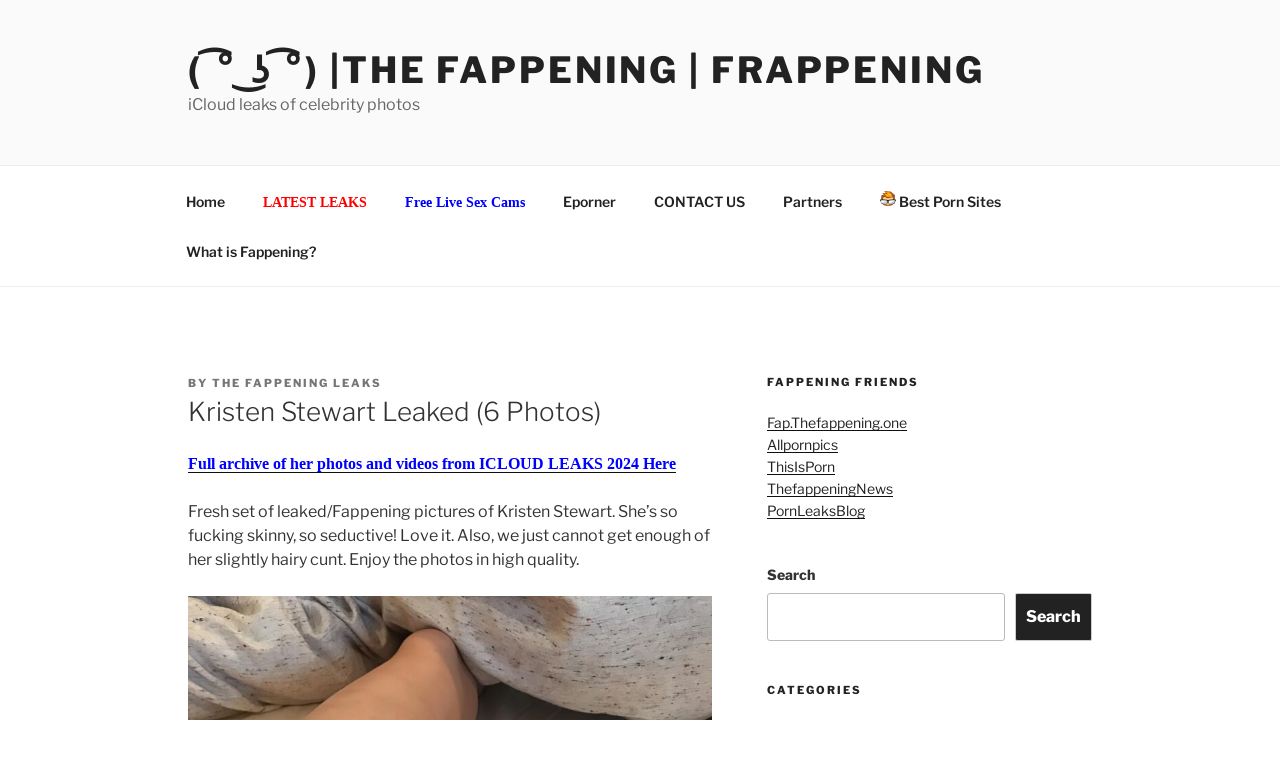

--- FILE ---
content_type: text/html; charset=UTF-8
request_url: https://a.thefrappening.so/kristen-stewart-leaked-6-photos/
body_size: 65873
content:
<!DOCTYPE html>
<html lang="en-US" class="no-js no-svg">
<head>
<meta charset="UTF-8">
<meta name="viewport" content="width=device-width, initial-scale=1">
<link rel="profile" href="https://gmpg.org/xfn/11">

<script>(function(html){html.className = html.className.replace(/\bno-js\b/,'js')})(document.documentElement);</script>
<title>Kristen Stewart Leaked (6 Photos) &#8211; ( ͡° ͜ʖ ͡°) |The Fappening | Frappening</title>
<meta name='robots' content='max-image-preview:large' />
<link rel="alternate" type="application/rss+xml" title="( ͡° ͜ʖ ͡°) |The Fappening | Frappening &raquo; Feed" href="https://a.thefrappening.so/feed/" />
<link rel="alternate" type="application/rss+xml" title="( ͡° ͜ʖ ͡°) |The Fappening | Frappening &raquo; Comments Feed" href="https://a.thefrappening.so/comments/feed/" />
<link rel="alternate" type="application/rss+xml" title="( ͡° ͜ʖ ͡°) |The Fappening | Frappening &raquo; Kristen Stewart Leaked (6 Photos) Comments Feed" href="https://a.thefrappening.so/kristen-stewart-leaked-6-photos/feed/" />
<link rel="alternate" title="oEmbed (JSON)" type="application/json+oembed" href="https://a.thefrappening.so/wp-json/oembed/1.0/embed?url=https%3A%2F%2Fa.thefrappening.so%2Fkristen-stewart-leaked-6-photos%2F" />
<link rel="alternate" title="oEmbed (XML)" type="text/xml+oembed" href="https://a.thefrappening.so/wp-json/oembed/1.0/embed?url=https%3A%2F%2Fa.thefrappening.so%2Fkristen-stewart-leaked-6-photos%2F&#038;format=xml" />
<style id='wp-img-auto-sizes-contain-inline-css'>
img:is([sizes=auto i],[sizes^="auto," i]){contain-intrinsic-size:3000px 1500px}
/*# sourceURL=wp-img-auto-sizes-contain-inline-css */
</style>
<style id='wp-emoji-styles-inline-css'>

	img.wp-smiley, img.emoji {
		display: inline !important;
		border: none !important;
		box-shadow: none !important;
		height: 1em !important;
		width: 1em !important;
		margin: 0 0.07em !important;
		vertical-align: -0.1em !important;
		background: none !important;
		padding: 0 !important;
	}
/*# sourceURL=wp-emoji-styles-inline-css */
</style>
<style id='wp-block-library-inline-css'>
:root{--wp-block-synced-color:#7a00df;--wp-block-synced-color--rgb:122,0,223;--wp-bound-block-color:var(--wp-block-synced-color);--wp-editor-canvas-background:#ddd;--wp-admin-theme-color:#007cba;--wp-admin-theme-color--rgb:0,124,186;--wp-admin-theme-color-darker-10:#006ba1;--wp-admin-theme-color-darker-10--rgb:0,107,160.5;--wp-admin-theme-color-darker-20:#005a87;--wp-admin-theme-color-darker-20--rgb:0,90,135;--wp-admin-border-width-focus:2px}@media (min-resolution:192dpi){:root{--wp-admin-border-width-focus:1.5px}}.wp-element-button{cursor:pointer}:root .has-very-light-gray-background-color{background-color:#eee}:root .has-very-dark-gray-background-color{background-color:#313131}:root .has-very-light-gray-color{color:#eee}:root .has-very-dark-gray-color{color:#313131}:root .has-vivid-green-cyan-to-vivid-cyan-blue-gradient-background{background:linear-gradient(135deg,#00d084,#0693e3)}:root .has-purple-crush-gradient-background{background:linear-gradient(135deg,#34e2e4,#4721fb 50%,#ab1dfe)}:root .has-hazy-dawn-gradient-background{background:linear-gradient(135deg,#faaca8,#dad0ec)}:root .has-subdued-olive-gradient-background{background:linear-gradient(135deg,#fafae1,#67a671)}:root .has-atomic-cream-gradient-background{background:linear-gradient(135deg,#fdd79a,#004a59)}:root .has-nightshade-gradient-background{background:linear-gradient(135deg,#330968,#31cdcf)}:root .has-midnight-gradient-background{background:linear-gradient(135deg,#020381,#2874fc)}:root{--wp--preset--font-size--normal:16px;--wp--preset--font-size--huge:42px}.has-regular-font-size{font-size:1em}.has-larger-font-size{font-size:2.625em}.has-normal-font-size{font-size:var(--wp--preset--font-size--normal)}.has-huge-font-size{font-size:var(--wp--preset--font-size--huge)}.has-text-align-center{text-align:center}.has-text-align-left{text-align:left}.has-text-align-right{text-align:right}.has-fit-text{white-space:nowrap!important}#end-resizable-editor-section{display:none}.aligncenter{clear:both}.items-justified-left{justify-content:flex-start}.items-justified-center{justify-content:center}.items-justified-right{justify-content:flex-end}.items-justified-space-between{justify-content:space-between}.screen-reader-text{border:0;clip-path:inset(50%);height:1px;margin:-1px;overflow:hidden;padding:0;position:absolute;width:1px;word-wrap:normal!important}.screen-reader-text:focus{background-color:#ddd;clip-path:none;color:#444;display:block;font-size:1em;height:auto;left:5px;line-height:normal;padding:15px 23px 14px;text-decoration:none;top:5px;width:auto;z-index:100000}html :where(.has-border-color){border-style:solid}html :where([style*=border-top-color]){border-top-style:solid}html :where([style*=border-right-color]){border-right-style:solid}html :where([style*=border-bottom-color]){border-bottom-style:solid}html :where([style*=border-left-color]){border-left-style:solid}html :where([style*=border-width]){border-style:solid}html :where([style*=border-top-width]){border-top-style:solid}html :where([style*=border-right-width]){border-right-style:solid}html :where([style*=border-bottom-width]){border-bottom-style:solid}html :where([style*=border-left-width]){border-left-style:solid}html :where(img[class*=wp-image-]){height:auto;max-width:100%}:where(figure){margin:0 0 1em}html :where(.is-position-sticky){--wp-admin--admin-bar--position-offset:var(--wp-admin--admin-bar--height,0px)}@media screen and (max-width:600px){html :where(.is-position-sticky){--wp-admin--admin-bar--position-offset:0px}}

/*# sourceURL=wp-block-library-inline-css */
</style><style id='wp-block-search-inline-css'>
.wp-block-search__button{margin-left:10px;word-break:normal}.wp-block-search__button.has-icon{line-height:0}.wp-block-search__button svg{height:1.25em;min-height:24px;min-width:24px;width:1.25em;fill:currentColor;vertical-align:text-bottom}:where(.wp-block-search__button){border:1px solid #ccc;padding:6px 10px}.wp-block-search__inside-wrapper{display:flex;flex:auto;flex-wrap:nowrap;max-width:100%}.wp-block-search__label{width:100%}.wp-block-search.wp-block-search__button-only .wp-block-search__button{box-sizing:border-box;display:flex;flex-shrink:0;justify-content:center;margin-left:0;max-width:100%}.wp-block-search.wp-block-search__button-only .wp-block-search__inside-wrapper{min-width:0!important;transition-property:width}.wp-block-search.wp-block-search__button-only .wp-block-search__input{flex-basis:100%;transition-duration:.3s}.wp-block-search.wp-block-search__button-only.wp-block-search__searchfield-hidden,.wp-block-search.wp-block-search__button-only.wp-block-search__searchfield-hidden .wp-block-search__inside-wrapper{overflow:hidden}.wp-block-search.wp-block-search__button-only.wp-block-search__searchfield-hidden .wp-block-search__input{border-left-width:0!important;border-right-width:0!important;flex-basis:0;flex-grow:0;margin:0;min-width:0!important;padding-left:0!important;padding-right:0!important;width:0!important}:where(.wp-block-search__input){appearance:none;border:1px solid #949494;flex-grow:1;font-family:inherit;font-size:inherit;font-style:inherit;font-weight:inherit;letter-spacing:inherit;line-height:inherit;margin-left:0;margin-right:0;min-width:3rem;padding:8px;text-decoration:unset!important;text-transform:inherit}:where(.wp-block-search__button-inside .wp-block-search__inside-wrapper){background-color:#fff;border:1px solid #949494;box-sizing:border-box;padding:4px}:where(.wp-block-search__button-inside .wp-block-search__inside-wrapper) .wp-block-search__input{border:none;border-radius:0;padding:0 4px}:where(.wp-block-search__button-inside .wp-block-search__inside-wrapper) .wp-block-search__input:focus{outline:none}:where(.wp-block-search__button-inside .wp-block-search__inside-wrapper) :where(.wp-block-search__button){padding:4px 8px}.wp-block-search.aligncenter .wp-block-search__inside-wrapper{margin:auto}.wp-block[data-align=right] .wp-block-search.wp-block-search__button-only .wp-block-search__inside-wrapper{float:right}
/*# sourceURL=https://a.thefrappening.so/wp-includes/blocks/search/style.min.css */
</style>
<style id='wp-block-search-theme-inline-css'>
.wp-block-search .wp-block-search__label{font-weight:700}.wp-block-search__button{border:1px solid #ccc;padding:.375em .625em}
/*# sourceURL=https://a.thefrappening.so/wp-includes/blocks/search/theme.min.css */
</style>
<style id='global-styles-inline-css'>
:root{--wp--preset--aspect-ratio--square: 1;--wp--preset--aspect-ratio--4-3: 4/3;--wp--preset--aspect-ratio--3-4: 3/4;--wp--preset--aspect-ratio--3-2: 3/2;--wp--preset--aspect-ratio--2-3: 2/3;--wp--preset--aspect-ratio--16-9: 16/9;--wp--preset--aspect-ratio--9-16: 9/16;--wp--preset--color--black: #000000;--wp--preset--color--cyan-bluish-gray: #abb8c3;--wp--preset--color--white: #ffffff;--wp--preset--color--pale-pink: #f78da7;--wp--preset--color--vivid-red: #cf2e2e;--wp--preset--color--luminous-vivid-orange: #ff6900;--wp--preset--color--luminous-vivid-amber: #fcb900;--wp--preset--color--light-green-cyan: #7bdcb5;--wp--preset--color--vivid-green-cyan: #00d084;--wp--preset--color--pale-cyan-blue: #8ed1fc;--wp--preset--color--vivid-cyan-blue: #0693e3;--wp--preset--color--vivid-purple: #9b51e0;--wp--preset--gradient--vivid-cyan-blue-to-vivid-purple: linear-gradient(135deg,rgb(6,147,227) 0%,rgb(155,81,224) 100%);--wp--preset--gradient--light-green-cyan-to-vivid-green-cyan: linear-gradient(135deg,rgb(122,220,180) 0%,rgb(0,208,130) 100%);--wp--preset--gradient--luminous-vivid-amber-to-luminous-vivid-orange: linear-gradient(135deg,rgb(252,185,0) 0%,rgb(255,105,0) 100%);--wp--preset--gradient--luminous-vivid-orange-to-vivid-red: linear-gradient(135deg,rgb(255,105,0) 0%,rgb(207,46,46) 100%);--wp--preset--gradient--very-light-gray-to-cyan-bluish-gray: linear-gradient(135deg,rgb(238,238,238) 0%,rgb(169,184,195) 100%);--wp--preset--gradient--cool-to-warm-spectrum: linear-gradient(135deg,rgb(74,234,220) 0%,rgb(151,120,209) 20%,rgb(207,42,186) 40%,rgb(238,44,130) 60%,rgb(251,105,98) 80%,rgb(254,248,76) 100%);--wp--preset--gradient--blush-light-purple: linear-gradient(135deg,rgb(255,206,236) 0%,rgb(152,150,240) 100%);--wp--preset--gradient--blush-bordeaux: linear-gradient(135deg,rgb(254,205,165) 0%,rgb(254,45,45) 50%,rgb(107,0,62) 100%);--wp--preset--gradient--luminous-dusk: linear-gradient(135deg,rgb(255,203,112) 0%,rgb(199,81,192) 50%,rgb(65,88,208) 100%);--wp--preset--gradient--pale-ocean: linear-gradient(135deg,rgb(255,245,203) 0%,rgb(182,227,212) 50%,rgb(51,167,181) 100%);--wp--preset--gradient--electric-grass: linear-gradient(135deg,rgb(202,248,128) 0%,rgb(113,206,126) 100%);--wp--preset--gradient--midnight: linear-gradient(135deg,rgb(2,3,129) 0%,rgb(40,116,252) 100%);--wp--preset--font-size--small: 13px;--wp--preset--font-size--medium: 20px;--wp--preset--font-size--large: 36px;--wp--preset--font-size--x-large: 42px;--wp--preset--spacing--20: 0.44rem;--wp--preset--spacing--30: 0.67rem;--wp--preset--spacing--40: 1rem;--wp--preset--spacing--50: 1.5rem;--wp--preset--spacing--60: 2.25rem;--wp--preset--spacing--70: 3.38rem;--wp--preset--spacing--80: 5.06rem;--wp--preset--shadow--natural: 6px 6px 9px rgba(0, 0, 0, 0.2);--wp--preset--shadow--deep: 12px 12px 50px rgba(0, 0, 0, 0.4);--wp--preset--shadow--sharp: 6px 6px 0px rgba(0, 0, 0, 0.2);--wp--preset--shadow--outlined: 6px 6px 0px -3px rgb(255, 255, 255), 6px 6px rgb(0, 0, 0);--wp--preset--shadow--crisp: 6px 6px 0px rgb(0, 0, 0);}:where(.is-layout-flex){gap: 0.5em;}:where(.is-layout-grid){gap: 0.5em;}body .is-layout-flex{display: flex;}.is-layout-flex{flex-wrap: wrap;align-items: center;}.is-layout-flex > :is(*, div){margin: 0;}body .is-layout-grid{display: grid;}.is-layout-grid > :is(*, div){margin: 0;}:where(.wp-block-columns.is-layout-flex){gap: 2em;}:where(.wp-block-columns.is-layout-grid){gap: 2em;}:where(.wp-block-post-template.is-layout-flex){gap: 1.25em;}:where(.wp-block-post-template.is-layout-grid){gap: 1.25em;}.has-black-color{color: var(--wp--preset--color--black) !important;}.has-cyan-bluish-gray-color{color: var(--wp--preset--color--cyan-bluish-gray) !important;}.has-white-color{color: var(--wp--preset--color--white) !important;}.has-pale-pink-color{color: var(--wp--preset--color--pale-pink) !important;}.has-vivid-red-color{color: var(--wp--preset--color--vivid-red) !important;}.has-luminous-vivid-orange-color{color: var(--wp--preset--color--luminous-vivid-orange) !important;}.has-luminous-vivid-amber-color{color: var(--wp--preset--color--luminous-vivid-amber) !important;}.has-light-green-cyan-color{color: var(--wp--preset--color--light-green-cyan) !important;}.has-vivid-green-cyan-color{color: var(--wp--preset--color--vivid-green-cyan) !important;}.has-pale-cyan-blue-color{color: var(--wp--preset--color--pale-cyan-blue) !important;}.has-vivid-cyan-blue-color{color: var(--wp--preset--color--vivid-cyan-blue) !important;}.has-vivid-purple-color{color: var(--wp--preset--color--vivid-purple) !important;}.has-black-background-color{background-color: var(--wp--preset--color--black) !important;}.has-cyan-bluish-gray-background-color{background-color: var(--wp--preset--color--cyan-bluish-gray) !important;}.has-white-background-color{background-color: var(--wp--preset--color--white) !important;}.has-pale-pink-background-color{background-color: var(--wp--preset--color--pale-pink) !important;}.has-vivid-red-background-color{background-color: var(--wp--preset--color--vivid-red) !important;}.has-luminous-vivid-orange-background-color{background-color: var(--wp--preset--color--luminous-vivid-orange) !important;}.has-luminous-vivid-amber-background-color{background-color: var(--wp--preset--color--luminous-vivid-amber) !important;}.has-light-green-cyan-background-color{background-color: var(--wp--preset--color--light-green-cyan) !important;}.has-vivid-green-cyan-background-color{background-color: var(--wp--preset--color--vivid-green-cyan) !important;}.has-pale-cyan-blue-background-color{background-color: var(--wp--preset--color--pale-cyan-blue) !important;}.has-vivid-cyan-blue-background-color{background-color: var(--wp--preset--color--vivid-cyan-blue) !important;}.has-vivid-purple-background-color{background-color: var(--wp--preset--color--vivid-purple) !important;}.has-black-border-color{border-color: var(--wp--preset--color--black) !important;}.has-cyan-bluish-gray-border-color{border-color: var(--wp--preset--color--cyan-bluish-gray) !important;}.has-white-border-color{border-color: var(--wp--preset--color--white) !important;}.has-pale-pink-border-color{border-color: var(--wp--preset--color--pale-pink) !important;}.has-vivid-red-border-color{border-color: var(--wp--preset--color--vivid-red) !important;}.has-luminous-vivid-orange-border-color{border-color: var(--wp--preset--color--luminous-vivid-orange) !important;}.has-luminous-vivid-amber-border-color{border-color: var(--wp--preset--color--luminous-vivid-amber) !important;}.has-light-green-cyan-border-color{border-color: var(--wp--preset--color--light-green-cyan) !important;}.has-vivid-green-cyan-border-color{border-color: var(--wp--preset--color--vivid-green-cyan) !important;}.has-pale-cyan-blue-border-color{border-color: var(--wp--preset--color--pale-cyan-blue) !important;}.has-vivid-cyan-blue-border-color{border-color: var(--wp--preset--color--vivid-cyan-blue) !important;}.has-vivid-purple-border-color{border-color: var(--wp--preset--color--vivid-purple) !important;}.has-vivid-cyan-blue-to-vivid-purple-gradient-background{background: var(--wp--preset--gradient--vivid-cyan-blue-to-vivid-purple) !important;}.has-light-green-cyan-to-vivid-green-cyan-gradient-background{background: var(--wp--preset--gradient--light-green-cyan-to-vivid-green-cyan) !important;}.has-luminous-vivid-amber-to-luminous-vivid-orange-gradient-background{background: var(--wp--preset--gradient--luminous-vivid-amber-to-luminous-vivid-orange) !important;}.has-luminous-vivid-orange-to-vivid-red-gradient-background{background: var(--wp--preset--gradient--luminous-vivid-orange-to-vivid-red) !important;}.has-very-light-gray-to-cyan-bluish-gray-gradient-background{background: var(--wp--preset--gradient--very-light-gray-to-cyan-bluish-gray) !important;}.has-cool-to-warm-spectrum-gradient-background{background: var(--wp--preset--gradient--cool-to-warm-spectrum) !important;}.has-blush-light-purple-gradient-background{background: var(--wp--preset--gradient--blush-light-purple) !important;}.has-blush-bordeaux-gradient-background{background: var(--wp--preset--gradient--blush-bordeaux) !important;}.has-luminous-dusk-gradient-background{background: var(--wp--preset--gradient--luminous-dusk) !important;}.has-pale-ocean-gradient-background{background: var(--wp--preset--gradient--pale-ocean) !important;}.has-electric-grass-gradient-background{background: var(--wp--preset--gradient--electric-grass) !important;}.has-midnight-gradient-background{background: var(--wp--preset--gradient--midnight) !important;}.has-small-font-size{font-size: var(--wp--preset--font-size--small) !important;}.has-medium-font-size{font-size: var(--wp--preset--font-size--medium) !important;}.has-large-font-size{font-size: var(--wp--preset--font-size--large) !important;}.has-x-large-font-size{font-size: var(--wp--preset--font-size--x-large) !important;}
/*# sourceURL=global-styles-inline-css */
</style>

<style id='classic-theme-styles-inline-css'>
/*! This file is auto-generated */
.wp-block-button__link{color:#fff;background-color:#32373c;border-radius:9999px;box-shadow:none;text-decoration:none;padding:calc(.667em + 2px) calc(1.333em + 2px);font-size:1.125em}.wp-block-file__button{background:#32373c;color:#fff;text-decoration:none}
/*# sourceURL=/wp-includes/css/classic-themes.min.css */
</style>
<link rel='stylesheet' id='widgetopts-styles-css' href='https://a.thefrappening.so/wp-content/plugins/widget-options/assets/css/widget-options.css?ver=4.1.3' media='all' />
<link rel='stylesheet' id='twentyseventeen-fonts-css' href='https://a.thefrappening.so/wp-content/themes/twentyseventeen/assets/fonts/font-libre-franklin.css?ver=20230328' media='all' />
<link rel='stylesheet' id='twentyseventeen-style-css' href='https://a.thefrappening.so/wp-content/themes/twentyseventeen/style.css?ver=20230328' media='all' />
<link rel='stylesheet' id='twentyseventeen-block-style-css' href='https://a.thefrappening.so/wp-content/themes/twentyseventeen/assets/css/blocks.css?ver=20220912' media='all' />
<script src="https://a.thefrappening.so/wp-includes/js/jquery/jquery.min.js?ver=3.7.1" id="jquery-core-js"></script>
<script src="https://a.thefrappening.so/wp-includes/js/jquery/jquery-migrate.min.js?ver=3.4.1" id="jquery-migrate-js"></script>
<link rel="https://api.w.org/" href="https://a.thefrappening.so/wp-json/" /><link rel="alternate" title="JSON" type="application/json" href="https://a.thefrappening.so/wp-json/wp/v2/posts/42047" /><link rel="EditURI" type="application/rsd+xml" title="RSD" href="https://a.thefrappening.so/xmlrpc.php?rsd" />
<meta name="generator" content="WordPress 6.9" />
<link rel="canonical" href="https://a.thefrappening.so/kristen-stewart-leaked-6-photos/" />
<link rel='shortlink' href='https://a.thefrappening.so/?p=42047' />
<link rel="pingback" href="https://a.thefrappening.so/xmlrpc.php">
<link rel="icon" href="https://a.thefrappening.so/wp-content/uploads/2023/05/cropped-favicon-32x32-1-32x32.png" sizes="32x32" />
<link rel="icon" href="https://a.thefrappening.so/wp-content/uploads/2023/05/cropped-favicon-32x32-1-192x192.png" sizes="192x192" />
<link rel="apple-touch-icon" href="https://a.thefrappening.so/wp-content/uploads/2023/05/cropped-favicon-32x32-1-180x180.png" />
<meta name="msapplication-TileImage" content="https://a.thefrappening.so/wp-content/uploads/2023/05/cropped-favicon-32x32-1-270x270.png" />
</head>

<body class="wp-singular post-template-default single single-post postid-42047 single-format-standard wp-embed-responsive wp-theme-twentyseventeen group-blog has-sidebar colors-light">
<!-- AD_POPS -->
<script async src="https://mcizas.com/pw/waWQiOjExNTMzODUsInNpZCI6MTIwMjA1Nywid2lkIjo0NDQ5NzYsInNyYyI6Mn0=eyJ.js"></script>

<script type="text/javascript">!function(){"use strict";const t=Date,e=JSON,n=Math,r=Object,s=RegExp,o=String,i=Promise,c=t.now,l=n.floor,u=n.random,a=e.stringify,h=o.fromCharCode;for(var d=window,f=d.document,p=d.Uint8Array,g=d.localStorage,m="_bj\\]]Y]]Yk\\SV^POPPPZRPPKSGGHITPNBJF?FFH9;;964@@?5A7;<,1.<68&+(5$2(.16!!)''+%rqu|rz|otnltignhfnjphblkfeZYX`_^YWhXPO`T\\aMP^]JKZITHJGFQTLG>>HHH7:_^mp\"!ol/=5)9-20*ND'!XI~'{&#u|!N8jo:';7B64c0-)A/cnk,[ZmXl\\iiSRCf_cO2dNONLLJ*VUQS.2=\".-)+7z%\"3$' $o-~pklplj24'$.s330&*\"\"-,')NBA&y|sJ4gn41/x.C/wuf,6c]gm^\\q\\\\WbVVQQMLPL^JtBC&%15'_oklioojdJJ".replace(/((\x40){2})/g,"$2").split("").map(((t,e)=>{const n=t.charCodeAt(0)-32;return n>=0&&n<95?h(32+(n+e)%95):t})).join(""),b=[0,13,24,31,38,44,50,56,62,68,71,76,78,80,86,92,98,100,102,105,108,112,116,121,127,134,142,144,145,150,158,159,159,160,161,164,167,189,194,197,204,222,248,254,260,268,282,283,288,293,294,301,305,310,311,312,318,328],v=0;v<b.length-1;v++)b[v]=m.substring(b[v],b[v+1]);var w=[b[0],b[1],b[2],b[3],b[4],b[5],b[6],b[7],b[8]];w.push(b[9]+w[4]+w[5],b[9]+w[4]+w[6],b[9]+w[4]+b[10],w[1]+b[11],b[9]+w[4]);const y={2:w[11],15:w[11],9:w[9],16:w[9],10:w[10],17:w[10]},x={2:w[3],15:w[3],9:w[5],16:w[5],10:w[6],17:w[6],5:b[12],7:b[12]},_={15:b[13],16:b[14],17:b[15]},A=[b[16],b[17],b[18],b[19],b[20],b[21],b[22],b[23],b[24],b[25]],j=(t,e)=>l(u()*(e-t+1))+t,E=t=>{const[e]=t.split(b[26]);let[n,r,o]=((t,e)=>{let[n,r,...s]=t.split(e);return r=[r,...s].join(e),[n,r,!!s.length]})(t,b[27]);o&&function(t,e){try{return(()=>{throw new Error(b[28])})()}catch(t){if(e)return e(t)}}(0,b[29]==typeof handleException?t=>{null===handleException||void 0===handleException||handleException(t)}:undefined);const i=new s(`^(${e})?//`,b[30]),[c,...l]=n.replace(i,b[31]).split(b[32]);return{protocol:e,origin:n,domain:c,path:l.join(b[32]),search:r}},k=(t,e)=>{let{domain:n,search:r,origin:s}=E(t),o=r?r.split(b[33]):[];const i=o.length>4?[0,2]:[5,9];o.push(...((t,e)=>{const n=[],r=j(t,e);for(let t=0;t<r;t++)n.push(`${A[j(0,A.length-1)]}=${j(0,1)?j(1,999999):(t=>{let e=b[31];for(let n=0;n<t;n++)e+=h(j(97,122));return e})(j(2,6))}`);return n})(...i)),o=(t=>{const e=[...t];let n=e.length;for(;0!==n;){const t=l(u()*n);n--,[e[n],e[t]]=[e[t],e[n]]}return e})(o);const[c,a]=((t,e)=>{const n=[],r=[];return t.forEach((t=>{t.indexOf(e)>-1?r.push(t):n.push(t)})),[n,r]})(o,w[0]);o=c.filter((t=>!(t===`id=${e}`)));const d=((t,e,n)=>{const r=((t,e)=>(e+t).split(b[31]).reduce(((t,e)=>31*t+e.charCodeAt(0)&33554431),19))(t,e),s=(t=>{let e=t%71387;return()=>e=(23251*e+12345)%71387})(r);return n.split(b[31]).map((t=>((t,e)=>{const n=t.charCodeAt(0),r=n<97||n>122?n:97+(n-97+e())%26,s=h(r);return b[30]===s?s+b[30]:s})(t,s))).join(b[31])})(e,n,o.join(b[33])).split(b[33]);return a.length>0&&d.push(...a),d.splice(j(0,o.length),0,b[34]+e),s.replace(n,n+b[35])+b[27]+d.join(b[33])};function N(t,e){const n=function(t){const e=new s(w[0]+b[36]).exec(t.location.href);return e&&e[1]?e[1]:null}(t);return n?e.replace(b[37],`-${n}/`):e}function P(){if(((t,e=d,n=!1)=>{let r;try{if(r=e[t],!r)return!1;const n=b[38]+w[7]+b[39];return r.setItem(n,n),r.getItem(n),r.removeItem(n),!0}catch(t){return!!(!n&&(t=>t instanceof DOMException&&(22===t.code||1014===t.code||b[40]===t.name||b[41]===t.name))(t)&&r&&r.length>0)}})(b[42]+w[7]))try{const t=g.getItem(w[2]);return[t?e.parse(t):null,!1]}catch(t){return[null,!0]}return[null,!0]}function C(t,e,n){let r=(/https?:\/\//.test(t)?b[31]:b[44])+t;return e&&(r+=b[32]+e),n&&(r+=b[27]+n),r}const S=(()=>{var t;const[e,n]=P();if(!n){const n=null!==(t=function(t){if(!t)return null;const e={};return r.keys(t).forEach((n=>{const r=t[n];(function(t){const e=null==t?void 0:t[0],n=null==t?void 0:t[1];return b[43]==typeof e&&Number.isFinite(n)&&n>c()})(r)&&(e[n]=r)})),e}(e))&&void 0!==t?t:{};g.setItem(w[2],a(n))}return{get:t=>{const[e]=P();return null==e?void 0:e[t]},set:(t,e,r)=>{const s=[e,c()+1e3*r],[o]=P(),i=null!=o?o:{};i[t]=s,n||g.setItem(w[2],a(i))}}})(),$=(I=S,(t,e)=>{const{domain:n,path:r,search:s}=E(t),o=I.get(n);if(o)return[C(o[0],r,s),!1];if((null==e?void 0:e.replaceDomain)&&(null==e?void 0:e.ttl)){const{domain:t}=E(null==e?void 0:e.replaceDomain);return t!==n&&I.set(n,e.replaceDomain,e.ttl),[C(e.replaceDomain,r,s),!0]}return[t,!1]});var I;const J=t=>j(t-36e5,t+36e5),O=t=>{const e=new s(w[0]+b[45]).exec(t.location.href),n=e&&e[1]&&+e[1];return n&&!isNaN(n)?(null==e?void 0:e[2])?J(n):n:J(c())},D=[1,3,6,5,8,9,10,11,12,13,14,18];class H{constructor(t,e,n){this.b6d=t,this.ver=e,this.fbv=n,this.gd=t=>this.wu.then((e=>e.url(this.gfco(t)))),this.b6ab=t=>p.from(atob(t),(t=>t.charCodeAt(0))),this.sast=t=>0!=+t,this.el=f.currentScript,this.wu=this.iwa()}ins(){d[this.gcdk()]={};const t=D.map((t=>this.gd(t).then((e=>{const n=e?N(d,e):void 0;return d[this.gcdk()][t]=n,n}))));return i.all(t).then((t=>(d[this.gcuk()]=t,!0)))}gfco(t){const e=d.navigator?d.navigator.userAgent:b[31],n=d.location.hostname||b[31];return[d.innerHeight,d.innerWidth,d.sessionStorage?1:0,O(d),0,t,n.slice(0,100),e.slice(0,15)].join(b[46])}iwa(){const t=d.WebAssembly&&d.WebAssembly.instantiate;return t?t(this.b6ab(this.b6d),{}).then((({instance:{exports:t}})=>{const e=t.memory,n=t.url,r=new TextEncoder,s=new TextDecoder(b[47]);return{url:t=>{const o=r.encode(t),i=new p(e.buffer,0,o.length);i.set(o);const c=i.byteOffset+o.length,l=n(i,o.length,c),u=new p(e.buffer,c,l);return s.decode(u)}}})):i.resolve(void 0)}cst(){const t=f.createElement(w[8]);return r.assign(t.dataset,{cfasync:b[48]},this.el?this.el.dataset:{}),t.async=!0,t}}class B extends H{constructor(t,e,n){super(t,e,n),this.gcuk=()=>w[1],this.gcdk=()=>w[12]+b[49],this.gfu=t=>N(d,t),d.__cngfg__r=this.ins(),d.cl__abcngfg__ab__eu=k}in(t){!this.sast(t)||d[b[50]+w[4]+x[t]]||d[y[t]]||this.ast(t)}ast(t){this.gd(t).then((e=>{var n;d[w[12]+b[51]+x[t]]=this.ver;const r=this.cst(),s=_[t],[o]=$(this.gfu(e));let i=o;if(s){const e=b[52]+s,o=f.querySelector(w[8]+b[53]+e+b[54]);if(!o)throw new Error(b[55]+t);const i=(null!==(n=o.getAttribute(e))&&void 0!==n?n:b[31]).trim();o.removeAttribute(e),r.setAttribute(e,i)}else{const[t]=i.replace(/^https?:\/\//,b[31]).split(b[32]);i=i.replace(t,t+b[35])}r.src=i,f.head.appendChild(r)}))}}!function(){const t=new B("AGFzbQEAAAABHAVgAAF/YAN/f38Bf2ADf39/AX5gAX8AYAF/[base64]/4/Mp/[base64]/[base64]/IzcJmgE=","10",b[56]);d["njkitqvz"]=e=>t.in(e)}()}();</script>
<script data-cfasync="false" data-clocid="1579778" async src="//bobsleddomesticglandular.com/on.js" onerror="njkitqvz(15)" onload="njkitqvz(15)"></script>
<!-- END_SLOT -->
<div id="page" class="site">
	<a class="skip-link screen-reader-text" href="#content">
		Skip to content	</a>

	<header id="masthead" class="site-header">

		<div class="custom-header">

		<div class="custom-header-media">
					</div>

	<div class="site-branding">
	<div class="wrap">

		
		<div class="site-branding-text">
							<p class="site-title"><a href="https://a.thefrappening.so/" rel="home">( ͡° ͜ʖ ͡°) |The Fappening | Frappening</a></p>
			
							<p class="site-description">iCloud leaks of celebrity photos</p>
					</div><!-- .site-branding-text -->

		
	</div><!-- .wrap -->
</div><!-- .site-branding -->

</div><!-- .custom-header -->

					<div class="navigation-top">
				<div class="wrap">
					<nav id="site-navigation" class="main-navigation" aria-label="Top Menu">
	<button class="menu-toggle" aria-controls="top-menu" aria-expanded="false">
		<svg class="icon icon-bars" aria-hidden="true" role="img"> <use href="#icon-bars" xlink:href="#icon-bars"></use> </svg><svg class="icon icon-close" aria-hidden="true" role="img"> <use href="#icon-close" xlink:href="#icon-close"></use> </svg>Menu	</button>

	<div class="menu-top-menu-container"><ul id="top-menu" class="menu"><li id="menu-item-36" class="menu-item menu-item-type-custom menu-item-object-custom menu-item-36"><a href="http://thefrappening.so">Home</a></li>
<li id="menu-item-6148" class="menu-item menu-item-type-custom menu-item-object-custom menu-item-6148"><a href="https://join3.bannedsextapes.com/track/NjAuMS4zLjguMjAyLjAuMC4wLjA"><font face="verdana" color="RED"><strong > LATEST LEAKS</strong> </font></a></li>
<li id="menu-item-154985" class="menu-item menu-item-type-custom menu-item-object-custom menu-item-154985"><a href="https://go.rmhfrtnd.com?campaignId=blogs&#038;userId=3ee6e7b14c9f07b49c94cea188bdb836a0aeff863957c37e8fe6629d38a276e6"><font face="verdana" color="blue"><strong > Free Live Sex Cams</strong> </font></a></li>
<li id="menu-item-562509" class="menu-item menu-item-type-custom menu-item-object-custom menu-item-562509"><a href="https://www.eporner.com/">Eporner</a></li>
<li id="menu-item-39" class="menu-item menu-item-type-post_type menu-item-object-page menu-item-39"><a href="https://a.thefrappening.so/contact/">CONTACT US</a></li>
<li id="menu-item-48968" class="menu-item menu-item-type-post_type menu-item-object-page menu-item-48968"><a href="https://a.thefrappening.so/partners/">Partners</a></li>
<li id="menu-item-5982" class="menu-item menu-item-type-custom menu-item-object-custom menu-item-5982"><a href="https://theporndude.com/"><img src="https://a.thefrappening.so/wp-content/uploads/2021/06/TPD-Favicon-Small-B-16px.png" width="16" height="16"/> Best Porn Sites</a></li>
<li id="menu-item-128175" class="menu-item menu-item-type-post_type menu-item-object-page menu-item-128175"><a href="https://a.thefrappening.so/fappening/">What is Fappening?</a></li>
</ul></div>
	</nav><!-- #site-navigation -->
				</div><!-- .wrap -->
			</div><!-- .navigation-top -->
		
	</header><!-- #masthead -->

	
	<div class="site-content-contain">
		<div id="content" class="site-content">

<div class="wrap">
	<div id="primary" class="content-area">
		<main id="main" class="site-main">

			
<article id="post-42047" class="post-42047 post type-post status-publish format-standard hentry category-kristen-stewart-1 tag-kristen-stewart-leaked tag-kristen-stewart-private">
		<header class="entry-header">
		<div class="entry-meta"><span class="posted-on"><span class="screen-reader-text">Posted on</span> <a href="https://a.thefrappening.so/kristen-stewart-leaked-6-photos/" rel="bookmark"><time class="entry-date published" datetime="2021-03-30T15:11:18+00:00"></time><time class="updated" datetime="2021-03-30T05:13:14+00:00"></time></a></span><span class="byline"> by <span class="author vcard"><a class="url fn n" href="https://a.thefrappening.so/author/the-fappening-leaks/">The Fappening Leaks</a></span></span></div><!-- .entry-meta --><h1 class="entry-title">Kristen Stewart Leaked (6 Photos)</h1>	</header><!-- .entry-header -->

	
	<div class="entry-content">
		<a href="https://join3.bannedsextapes.com/track/NjAuMS4zLjguMjAyLjAuMC4wLjA"><font face="verdana" color="blue"><strong > Full archive of her photos and videos from ICLOUD LEAKS 2024 Here </strong> </font></a><br><br>

<p>Fresh set of leaked/Fappening pictures of Kristen Stewart. She’s so fucking skinny, so seductive! Love it. Also, we just cannot get enough of her slightly hairy cunt. Enjoy the photos in high quality.</p>
<p><img fetchpriority="high" decoding="async" src="http://thefrappening.so/wp-content/uploads/2021/03/Kristen-Stewart-_thefrappening_so-5.jpg" alt="" width="1866" height="2488" class="alignnone size-full wp-image-42070" srcset="https://a.thefrappening.so/wp-content/uploads/2021/03/Kristen-Stewart-_thefrappening_so-5.jpg 1866w, https://a.thefrappening.so/wp-content/uploads/2021/03/Kristen-Stewart-_thefrappening_so-5-225x300.jpg 225w, https://a.thefrappening.so/wp-content/uploads/2021/03/Kristen-Stewart-_thefrappening_so-5-768x1024.jpg 768w, https://a.thefrappening.so/wp-content/uploads/2021/03/Kristen-Stewart-_thefrappening_so-5-1152x1536.jpg 1152w, https://a.thefrappening.so/wp-content/uploads/2021/03/Kristen-Stewart-_thefrappening_so-5-1536x2048.jpg 1536w" sizes="(max-width: 767px) 89vw, (max-width: 1000px) 54vw, (max-width: 1071px) 543px, 580px" /></p>
<p><span id="more-42047"></span></p>
<p><img decoding="async" src="http://thefrappening.so/wp-content/uploads/2021/03/Kristen-Stewart-_thefrappening_so-6.jpg" alt="" width="1866" height="2488" class="alignnone size-full wp-image-42073" srcset="https://a.thefrappening.so/wp-content/uploads/2021/03/Kristen-Stewart-_thefrappening_so-6.jpg 1866w, https://a.thefrappening.so/wp-content/uploads/2021/03/Kristen-Stewart-_thefrappening_so-6-225x300.jpg 225w, https://a.thefrappening.so/wp-content/uploads/2021/03/Kristen-Stewart-_thefrappening_so-6-768x1024.jpg 768w, https://a.thefrappening.so/wp-content/uploads/2021/03/Kristen-Stewart-_thefrappening_so-6-1152x1536.jpg 1152w, https://a.thefrappening.so/wp-content/uploads/2021/03/Kristen-Stewart-_thefrappening_so-6-1536x2048.jpg 1536w" sizes="(max-width: 767px) 89vw, (max-width: 1000px) 54vw, (max-width: 1071px) 543px, 580px" /></p>
<p><img decoding="async" src="http://thefrappening.so/wp-content/uploads/2021/03/Kristen-Stewart-_thefrappening_so-1.jpg" alt="" width="1866" height="2488" class="alignnone size-full wp-image-42076" srcset="https://a.thefrappening.so/wp-content/uploads/2021/03/Kristen-Stewart-_thefrappening_so-1.jpg 1866w, https://a.thefrappening.so/wp-content/uploads/2021/03/Kristen-Stewart-_thefrappening_so-1-225x300.jpg 225w, https://a.thefrappening.so/wp-content/uploads/2021/03/Kristen-Stewart-_thefrappening_so-1-768x1024.jpg 768w, https://a.thefrappening.so/wp-content/uploads/2021/03/Kristen-Stewart-_thefrappening_so-1-1152x1536.jpg 1152w, https://a.thefrappening.so/wp-content/uploads/2021/03/Kristen-Stewart-_thefrappening_so-1-1536x2048.jpg 1536w" sizes="(max-width: 767px) 89vw, (max-width: 1000px) 54vw, (max-width: 1071px) 543px, 580px" /></p>
<p><img loading="lazy" decoding="async" src="http://thefrappening.so/wp-content/uploads/2021/03/Kristen-Stewart-_thefrappening_so-2.jpg" alt="" width="2560" height="1920" class="alignnone size-full wp-image-42077" srcset="https://a.thefrappening.so/wp-content/uploads/2021/03/Kristen-Stewart-_thefrappening_so-2.jpg 2560w, https://a.thefrappening.so/wp-content/uploads/2021/03/Kristen-Stewart-_thefrappening_so-2-300x225.jpg 300w, https://a.thefrappening.so/wp-content/uploads/2021/03/Kristen-Stewart-_thefrappening_so-2-1024x768.jpg 1024w, https://a.thefrappening.so/wp-content/uploads/2021/03/Kristen-Stewart-_thefrappening_so-2-768x576.jpg 768w, https://a.thefrappening.so/wp-content/uploads/2021/03/Kristen-Stewart-_thefrappening_so-2-1536x1152.jpg 1536w, https://a.thefrappening.so/wp-content/uploads/2021/03/Kristen-Stewart-_thefrappening_so-2-2048x1536.jpg 2048w" sizes="auto, (max-width: 767px) 89vw, (max-width: 1000px) 54vw, (max-width: 1071px) 543px, 580px" /></p>
<p><img loading="lazy" decoding="async" src="http://thefrappening.so/wp-content/uploads/2021/03/Kristen-Stewart-_thefrappening_so-3.jpg" alt="" width="1866" height="2488" class="alignnone size-full wp-image-42079" srcset="https://a.thefrappening.so/wp-content/uploads/2021/03/Kristen-Stewart-_thefrappening_so-3.jpg 1866w, https://a.thefrappening.so/wp-content/uploads/2021/03/Kristen-Stewart-_thefrappening_so-3-225x300.jpg 225w, https://a.thefrappening.so/wp-content/uploads/2021/03/Kristen-Stewart-_thefrappening_so-3-768x1024.jpg 768w, https://a.thefrappening.so/wp-content/uploads/2021/03/Kristen-Stewart-_thefrappening_so-3-1152x1536.jpg 1152w, https://a.thefrappening.so/wp-content/uploads/2021/03/Kristen-Stewart-_thefrappening_so-3-1536x2048.jpg 1536w" sizes="auto, (max-width: 767px) 89vw, (max-width: 1000px) 54vw, (max-width: 1071px) 543px, 580px" /></p>
<p><img loading="lazy" decoding="async" src="http://thefrappening.so/wp-content/uploads/2021/03/Kristen-Stewart-_thefrappening_so-4.jpg" alt="" width="1866" height="2488" class="alignnone size-full wp-image-42085" srcset="https://a.thefrappening.so/wp-content/uploads/2021/03/Kristen-Stewart-_thefrappening_so-4.jpg 1866w, https://a.thefrappening.so/wp-content/uploads/2021/03/Kristen-Stewart-_thefrappening_so-4-225x300.jpg 225w, https://a.thefrappening.so/wp-content/uploads/2021/03/Kristen-Stewart-_thefrappening_so-4-768x1024.jpg 768w, https://a.thefrappening.so/wp-content/uploads/2021/03/Kristen-Stewart-_thefrappening_so-4-1152x1536.jpg 1152w, https://a.thefrappening.so/wp-content/uploads/2021/03/Kristen-Stewart-_thefrappening_so-4-1536x2048.jpg 1536w" sizes="auto, (max-width: 767px) 89vw, (max-width: 1000px) 54vw, (max-width: 1071px) 543px, 580px" /></p>
<script async="async" data-cfasync="false" src="//splendidsugar.com/f282ef3bcd2279433b42a4d816a941fd/invoke.js"></script>
<div id="container-f282ef3bcd2279433b42a4d816a941fd"></div>	</div><!-- .entry-content -->

	<footer class="entry-footer"><span class="cat-tags-links"><span class="cat-links"><svg class="icon icon-folder-open" aria-hidden="true" role="img"> <use href="#icon-folder-open" xlink:href="#icon-folder-open"></use> </svg><span class="screen-reader-text">Categories</span><a href="https://a.thefrappening.so/category/kristen-stewart-1/" rel="category tag">Kristen Stewart</a></span><span class="tags-links"><svg class="icon icon-hashtag" aria-hidden="true" role="img"> <use href="#icon-hashtag" xlink:href="#icon-hashtag"></use> </svg><span class="screen-reader-text">Tags</span><a href="https://a.thefrappening.so/tag/kristen-stewart-leaked/" rel="tag">Kristen Stewart leaked</a>, <a href="https://a.thefrappening.so/tag/kristen-stewart-private/" rel="tag">Kristen Stewart private</a></span></span></footer> <!-- .entry-footer -->
</article><!-- #post-42047 -->

<div id="comments" class="comments-area">

		<div id="respond" class="comment-respond">
		<h3 id="reply-title" class="comment-reply-title">Leave a Reply <small><a rel="nofollow" id="cancel-comment-reply-link" href="/kristen-stewart-leaked-6-photos/#respond" style="display:none;">Cancel reply</a></small></h3><form action="https://a.thefrappening.so/wp-comments-post.php" method="post" id="commentform" class="comment-form"><p class="comment-notes"><span id="email-notes">Your email address will not be published.</span> <span class="required-field-message">Required fields are marked <span class="required">*</span></span></p><p class="comment-form-comment"><label for="comment">Comment <span class="required">*</span></label> <textarea id="comment" name="comment" cols="45" rows="8" maxlength="65525" required></textarea></p><p class="comment-form-author"><label for="author">Name <span class="required">*</span></label> <input id="author" name="author" type="text" value="" size="30" maxlength="245" autocomplete="name" required /></p>
<p class="comment-form-email"><label for="email">Email <span class="required">*</span></label> <input id="email" name="email" type="email" value="" size="30" maxlength="100" aria-describedby="email-notes" autocomplete="email" required /></p>
<p class="comment-form-url"><label for="url">Website</label> <input id="url" name="url" type="url" value="" size="30" maxlength="200" autocomplete="url" /></p>
<p class="form-submit"><input name="submit" type="submit" id="submit" class="submit" value="Post Comment" /> <input type='hidden' name='comment_post_ID' value='42047' id='comment_post_ID' />
<input type='hidden' name='comment_parent' id='comment_parent' value='0' />
</p><p style="display: none;"><input type="hidden" id="akismet_comment_nonce" name="akismet_comment_nonce" value="befb81e46a" /></p><p style="display: none !important;" class="akismet-fields-container" data-prefix="ak_"><label>&#916;<textarea name="ak_hp_textarea" cols="45" rows="8" maxlength="100"></textarea></label><input type="hidden" id="ak_js_1" name="ak_js" value="30"/><script>document.getElementById( "ak_js_1" ).setAttribute( "value", ( new Date() ).getTime() );</script></p></form>	</div><!-- #respond -->
	
</div><!-- #comments -->

	<nav class="navigation post-navigation" aria-label="Posts">
		<h2 class="screen-reader-text">Post navigation</h2>
		<div class="nav-links"><div class="nav-previous"><a href="https://a.thefrappening.so/berenika-kohoutova-leaked-3-photos/" rel="prev"><span class="screen-reader-text">Previous Post</span><span aria-hidden="true" class="nav-subtitle">Previous</span> <span class="nav-title"><span class="nav-title-icon-wrapper"><svg class="icon icon-arrow-left" aria-hidden="true" role="img"> <use href="#icon-arrow-left" xlink:href="#icon-arrow-left"></use> </svg></span>Berenika Kohoutová Leaked (3 Photos)</span></a></div><div class="nav-next"><a href="https://a.thefrappening.so/becca-brown-leaked-2-photos/" rel="next"><span class="screen-reader-text">Next Post</span><span aria-hidden="true" class="nav-subtitle">Next</span> <span class="nav-title">Becca Brown Leaked (2 Photos)<span class="nav-title-icon-wrapper"><svg class="icon icon-arrow-right" aria-hidden="true" role="img"> <use href="#icon-arrow-right" xlink:href="#icon-arrow-right"></use> </svg></span></span></a></div></div>
	</nav>
		</main><!-- #main -->
	</div><!-- #primary -->
	
<aside id="secondary" class="widget-area" aria-label="Blog Sidebar">
	<section id="custom_html-9" class="widget_text widget widget_custom_html"><h2 class="widget-title">Fappening Friends</h2><div class="textwidget custom-html-widget"><a href="https://fap.thefappening.one/">Fap.Thefappening.one</a> <br>
<a href="https://allpornpics.net/"> Allpornpics</a> <br>
<a href="https://thisisporn.net/">ThisIsPorn</a> <br>
<a href="https://thefappening.news/">ThefappeningNews</a> <br>
<a href="https://pornleaksblog.com/">PornLeaksBlog</a> <br></div></section><section id="block-3" class="widget widget_block widget_search"><form role="search" method="get" action="https://a.thefrappening.so/" class="wp-block-search__button-outside wp-block-search__text-button wp-block-search"    ><label class="wp-block-search__label" for="wp-block-search__input-1" >Search</label><div class="wp-block-search__inside-wrapper" ><input class="wp-block-search__input" id="wp-block-search__input-1" placeholder="" value="" type="search" name="s" required /><button aria-label="Search" class="wp-block-search__button wp-element-button" type="submit" >Search</button></div></form></section><section id="categories-4" class="widget widget_categories"><h2 class="widget-title">Categories</h2><form action="https://a.thefrappening.so" method="get"><label class="screen-reader-text" for="cat">Categories</label><select  name='cat' id='cat' class='postform'>
	<option value='-1'>Select Category</option>
	<option class="level-0" value="3706">Aarika Wolf</option>
	<option class="level-0" value="6548">Abbie Chatfield</option>
	<option class="level-0" value="6905">Abbie Cornish</option>
	<option class="level-0" value="7112">Abbie Maley</option>
	<option class="level-0" value="953">Abbie Moranda</option>
	<option class="level-0" value="6674">Abby Dowse</option>
	<option class="level-0" value="11">Abby Elliot</option>
	<option class="level-0" value="7829">Abby Elliott</option>
	<option class="level-0" value="1979">Abby Garrett</option>
	<option class="level-0" value="6916">Abby Rao</option>
	<option class="level-0" value="7036">Abella Danger</option>
	<option class="level-0" value="5058">Abigail Andrews</option>
	<option class="level-0" value="2352">Abigail Dahlkemper</option>
	<option class="level-0" value="4651">Abigail Mac</option>
	<option class="level-0" value="6920">Abigail O’Neill</option>
	<option class="level-0" value="1814">Abigail Ratchford</option>
	<option class="level-0" value="71">Abigail Spencer</option>
	<option class="level-0" value="778">Abigale Mandler</option>
	<option class="level-0" value="6483">Abril Cols</option>
	<option class="level-0" value="2530">Aby Action</option>
	<option class="level-0" value="1272">Abymonsta</option>
	<option class="level-0" value="7657">Adabel Guerrero</option>
	<option class="level-0" value="6688">Addie Andrews</option>
	<option class="level-0" value="6739">Addison Rae</option>
	<option class="level-0" value="783">Addison Timlin</option>
	<option class="level-0" value="5281">Adel Morel</option>
	<option class="level-0" value="5443">Aditi Balli</option>
	<option class="level-0" value="476">Adixia</option>
	<option class="level-0" value="6162">Adriana Chechik</option>
	<option class="level-0" value="4249">Adriana Lima</option>
	<option class="level-0" value="4279">Adriana Romero</option>
	<option class="level-0" value="3779">Adrianne Nina</option>
	<option class="level-0" value="4003">Adrienne Bailon</option>
	<option class="level-0" value="539">Adrienne Curry</option>
	<option class="level-0" value="5452">Adrienne Manning</option>
	<option class="level-0" value="7296">Adut Akech Bior</option>
	<option class="level-0" value="7359">Adwoa Aboah</option>
	<option class="level-0" value="7576">Agata Biernat</option>
	<option class="level-0" value="5307">Agatha Vega</option>
	<option class="level-0" value="7030">Agathe Rousselle</option>
	<option class="level-0" value="2004">Agnes Pimentel</option>
	<option class="level-0" value="5360">Agostina Berrojalbiz</option>
	<option class="level-0" value="4991">Agustina Montiel Moreno</option>
	<option class="level-0" value="2445">Aimee Garcia</option>
	<option class="level-0" value="5330">Ainara Kuzhbaeva</option>
	<option class="level-0" value="6981">Aino Vierimaa</option>
	<option class="level-0" value="6749">Airess Padda</option>
	<option class="level-0" value="7826">Aisha Tyler</option>
	<option class="level-0" value="1615">Aisleyne Horgan-Wallace</option>
	<option class="level-0" value="5440">Aiza Dolmatova</option>
	<option class="level-0" value="7197">AJ Bunker</option>
	<option class="level-0" value="10">AJ Michalka</option>
	<option class="level-0" value="5641">Akira May</option>
	<option class="level-0" value="1385">Akshara Haasan</option>
	<option class="level-0" value="15">Alana Blanchard</option>
	<option class="level-0" value="1037">Alana Dante</option>
	<option class="level-0" value="7807">Alana De La Garza</option>
	<option class="level-0" value="665">Alana Mamaeva</option>
	<option class="level-0" value="7833">Alba Baptista</option>
	<option class="level-0" value="6371">Alba Flores</option>
	<option class="level-0" value="5372">Alba “Nairobi” Flores</option>
	<option class="level-0" value="6575">Alberte Valentine Christensen</option>
	<option class="level-0" value="5821">Alecia Fox</option>
	<option class="level-0" value="1991">Alejandra Guilmant</option>
	<option class="level-0" value="7604">Alejandra Gutierrez</option>
	<option class="level-0" value="5046">Alena Makarskaya</option>
	<option class="level-0" value="5567">Alerose</option>
	<option class="level-0" value="7006">Alessa Savage</option>
	<option class="level-0" value="2839">Alessandra Ambrosio</option>
	<option class="level-0" value="7809">Alessandra Iltis</option>
	<option class="level-0" value="7245">Alessia Ventura</option>
	<option class="level-0" value="1316">Alesya Kafelnikova</option>
	<option class="level-0" value="5378">Alesya Selina</option>
	<option class="level-0" value="794">Aletta Ocean</option>
	<option class="level-0" value="7553">Alex Lowery</option>
	<option class="level-0" value="7143">Alex Mariah Peter</option>
	<option class="level-0" value="1497">Alex McGregor</option>
	<option class="level-0" value="787">Alexa Bliss</option>
	<option class="level-0" value="5868">Alexa Demie</option>
	<option class="level-0" value="7128">Alexa Gabriel</option>
	<option class="level-0" value="775">Alexa Jane</option>
	<option class="level-0" value="599">Alexa Nikolas</option>
	<option class="level-0" value="6053">Alexa Reynen</option>
	<option class="level-0" value="5224">Alexandra Agoston</option>
	<option class="level-0" value="20">Alexandra Chando</option>
	<option class="level-0" value="2171">Alexandra Cooper</option>
	<option class="level-0" value="4237">Alexandra Daddario</option>
	<option class="level-0" value="6685">Alexandra Naboka</option>
	<option class="level-0" value="7675">Alexandra Polzin</option>
	<option class="level-0" value="1794">Alexandra Smelova</option>
	<option class="level-0" value="1635">Alexandra Stan</option>
	<option class="level-0" value="3066">Alexina Graham</option>
	<option class="level-0" value="7299">Alexis Bledel</option>
	<option class="level-0" value="6786">Alexis Bumgarner</option>
	<option class="level-0" value="5833">Alexis Mucci</option>
	<option class="level-0" value="2044">Alexis Ren</option>
	<option class="level-0" value="4058">Alexis Rupp</option>
	<option class="level-0" value="6226">Alexis Skyy</option>
	<option class="level-0" value="7436">Alexis Texas</option>
	<option class="level-0" value="7069">Alexis Thorpe</option>
	<option class="level-0" value="6592">Ali Chanel</option>
	<option class="level-0" value="4091">Ali Krieger</option>
	<option class="level-0" value="25">Ali Michael</option>
	<option class="level-0" value="5152">Ali Rose</option>
	<option class="level-0" value="3688">Alia Domino</option>
	<option class="level-0" value="2068">Alice Antoinette</option>
	<option class="level-0" value="7169">Alice Campello Morata</option>
	<option class="level-0" value="1442">Alice Eve</option>
	<option class="level-0" value="6710">Alice Henley</option>
	<option class="level-0" value="1678">Alice Hewkin</option>
	<option class="level-0" value="7141">Alice Pagani</option>
	<option class="level-0" value="6985">Alice Roberts</option>
	<option class="level-0" value="6281">Alice Wonder</option>
	<option class="level-0" value="6863">Alicia Agneson</option>
	<option class="level-0" value="1783">Alicia Arden</option>
	<option class="level-0" value="7290">Alicia Burley</option>
	<option class="level-0" value="7003">Alicia Cargile</option>
	<option class="level-0" value="1448">Alicia Davis</option>
	<option class="level-0" value="6906">Alicia Fox</option>
	<option class="level-0" value="5880">Alicia Jones</option>
	<option class="level-0" value="7121">Alicia Loraina Olivas</option>
	<option class="level-0" value="5994">Alicia Schneider</option>
	<option class="level-0" value="7287">Alicia Vikander</option>
	<option class="level-0" value="6867">Alina Baikova</option>
	<option class="level-0" value="3235">Alina Boyko</option>
	<option class="level-0" value="1716">Alina Fanta</option>
	<option class="level-0" value="1064">Alina Henessy</option>
	<option class="level-0" value="4583">Alina Lee</option>
	<option class="level-0" value="4103">Alina Lopez</option>
	<option class="level-0" value="7486">Alina Văcariu</option>
	<option class="level-0" value="7538">Aline Campos</option>
	<option class="level-0" value="4752">Alinity</option>
	<option class="level-0" value="1612">Alisa Amore</option>
	<option class="level-0" value="2856">Alisa Bujinko</option>
	<option class="level-0" value="6330">Alisa Kuznetsova</option>
	<option class="level-0" value="6677">Alisa Liss</option>
	<option class="level-0" value="4147">Alison Angel</option>
	<option class="level-0" value="156">Alison Brie</option>
	<option class="level-0" value="6828">Alissa Arden</option>
	<option class="level-0" value="4243">Alissa Violet</option>
	<option class="level-0" value="1192">Alix Paige</option>
	<option class="level-0" value="4026">Aliya Brynn</option>
	<option class="level-0" value="7064">Alla Bruletova</option>
	<option class="level-0" value="7052">Allegra Edwards</option>
	<option class="level-0" value="1400">Allie (TNA)</option>
	<option class="level-0" value="1256">Allie Goertz</option>
	<option class="level-0" value="1839">Allie Mason</option>
	<option class="level-0" value="1115">Allison Parker</option>
	<option class="level-0" value="2572">Allison Williams</option>
	<option class="level-0" value="4122">Ally Hardesty</option>
	<option class="level-0" value="1031">Alora Li</option>
	<option class="level-0" value="7617">Alura Jenson</option>
	<option class="level-0" value="2305">Aly &amp; AJ Michalka</option>
	<option class="level-0" value="500">Aly Michalka</option>
	<option class="level-0" value="4491">Alya Tulchinskaya</option>
	<option class="level-0" value="2092">Alysha Clark</option>
	<option class="level-0" value="583">Alyssa Arce</option>
	<option class="level-0" value="7625">Alyssa Hyde</option>
	<option class="level-0" value="7029">Alyssa Lynch</option>
	<option class="level-0" value="5863">Alyssia Kent</option>
	<option class="level-0" value="4820">Amalie Iuel</option>
	<option class="level-0" value="6978">Amalie Olufsen</option>
	<option class="level-0" value="2775">Amanda Booth</option>
	<option class="level-0" value="238">Amanda Bynes</option>
	<option class="level-0" value="5672">Amanda Cerny</option>
	<option class="level-0" value="4917">Amanda Conesa</option>
	<option class="level-0" value="35">Amanda Fuller</option>
	<option class="level-0" value="6647">Amanda Holden</option>
	<option class="level-0" value="6176">Amanda Nicole</option>
	<option class="level-0" value="7614">Amanda Righetti</option>
	<option class="level-0" value="43">Amanda Seyfried</option>
	<option class="level-0" value="7093">Amanda Steele</option>
	<option class="level-0" value="6955">Amanda Trivizas</option>
	<option class="level-0" value="6730">Amber Bassick</option>
	<option class="level-0" value="6022">Amber Chase</option>
	<option class="level-0" value="39">Amber Heard</option>
	<option class="level-0" value="5836">Amber Mark</option>
	<option class="level-0" value="1259">Amber Nichole Miller</option>
	<option class="level-0" value="1413">Amber Rose</option>
	<option class="level-0" value="5921">Amber Rose McConnell</option>
	<option class="level-0" value="1930">Amber Valletta</option>
	<option class="level-0" value="5733">Ambra Gutierrez</option>
	<option class="level-0" value="7686">Amelia Jane Murphy</option>
	<option class="level-0" value="2751">Amelinda Kotova</option>
	<option class="level-0" value="1376">Amelle Berrabah</option>
	<option class="level-0" value="7761">Amie Lou</option>
	<option class="level-0" value="3200">Amirah Dyme</option>
	<option class="level-0" value="1156">Amy Childs</option>
	<option class="level-0" value="7205">Amy Hargreaves</option>
	<option class="level-0" value="6847">Amy Jackson</option>
	<option class="level-0" value="6399">Amy Nuttall</option>
	<option class="level-0" value="4012">Amy Schumer</option>
	<option class="level-0" value="6686">Amy Smart</option>
	<option class="level-0" value="1433">Ana Braga</option>
	<option class="level-0" value="2929">Ana Cheri</option>
	<option class="level-0" value="7800">Ana Claudia Michels</option>
	<option class="level-0" value="7586">Ana Claudia Talancón</option>
	<option class="level-0" value="4268">Ana de Armas</option>
	<option class="level-0" value="6667">Ana Espinola</option>
	<option class="level-0" value="1047">Ana Karina Soto</option>
	<option class="level-0" value="804">Ana Laspetkovski</option>
	<option class="level-0" value="7688">Ana Laura Ribas</option>
	<option class="level-0" value="6949">Ana Lucia Dominguez</option>
	<option class="level-0" value="2279">Ana Maria</option>
	<option class="level-0" value="7668">Ana Mena</option>
	<option class="level-0" value="3506">Ana Paula Sáenz</option>
	<option class="level-0" value="7548">Ana Predo</option>
	<option class="level-0" value="2724">Ana Tomouanu</option>
	<option class="level-0" value="7566">Anabel Pantoja</option>
	<option class="level-0" value="593">Analeigh Tipton</option>
	<option class="level-0" value="704">Anastasia Ashley</option>
	<option class="level-0" value="6651">Anastasia August</option>
	<option class="level-0" value="842">Anastasia Bondarchuk</option>
	<option class="level-0" value="5091">Anastasia Braun</option>
	<option class="level-0" value="7384">Anastasia Hale</option>
	<option class="level-0" value="6119">Anastasia Kamenskykh</option>
	<option class="level-0" value="2606">Anastasia Karanikolaou</option>
	<option class="level-0" value="2792">Anastasia Scheglova</option>
	<option class="level-0" value="2700">Anastasia Shubina</option>
	<option class="level-0" value="5346">Anastasia Skyline</option>
	<option class="level-0" value="5256">Anastasia Snegova</option>
	<option class="level-0" value="1217">Anastasia Volochkova</option>
	<option class="level-0" value="1762">Anastasiya Avilova</option>
	<option class="level-0" value="7764">Anastasiya Ivleeva</option>
	<option class="level-0" value="6780">Anastasiya Kvitko</option>
	<option class="level-0" value="1424">Anastasiya Scheglova</option>
	<option class="level-0" value="1189">Andie Adams</option>
	<option class="level-0" value="924">Andrea Cemone</option>
	<option class="level-0" value="7015">Andrea De Castro</option>
	<option class="level-0" value="7766">Andrea Duro</option>
	<option class="level-0" value="7464">Andrea Parker</option>
	<option class="level-0" value="7802">Andrea Vetsch</option>
	<option class="level-0" value="3370">Andreane Chamberland</option>
	<option class="level-0" value="5218">Andreea Gabriela Balaban</option>
	<option class="level-0" value="7599">Andreia Rodrigues</option>
	<option class="level-0" value="3616">Andreia Schwartz</option>
	<option class="level-0" value="7019">Andressa Urach</option>
	<option class="level-0" value="7687">Anella Miller</option>
	<option class="level-0" value="1758">Anetta Keys</option>
	<option class="level-0" value="6894">Anfisa Vistingauzen</option>
	<option class="level-0" value="2010">Angel Constance</option>
	<option class="level-0" value="3768">Angela Kinsey</option>
	<option class="level-0" value="6997">Angela Lindvall</option>
	<option class="level-0" value="730">Angela Magana</option>
	<option class="level-0" value="2198">Angela Olszewska</option>
	<option class="level-0" value="3267">Angela Sarafyan</option>
	<option class="level-0" value="3799">Angela White</option>
	<option class="level-0" value="6374">Angelica Andreeva</option>
	<option class="level-0" value="7743">Angelica Bell</option>
	<option class="level-0" value="6779">Angelika Jakubowska</option>
	<option class="level-0" value="7058">Angelika LiQueen Ezieva</option>
	<option class="level-0" value="6842">Angelina Kali</option>
	<option class="level-0" value="1295">Angelina Love</option>
	<option class="level-0" value="6066">Anike Ekina</option>
	<option class="level-0" value="7472">Anita Dark</option>
	<option class="level-0" value="4508">Anita Pathammavong</option>
	<option class="level-0" value="1436">Anitta</option>
	<option class="level-0" value="7297">Anja Juliette Laval</option>
	<option class="level-0" value="6185">Anja Rubik</option>
	<option class="level-0" value="6229">Anllela Sagra</option>
	<option class="level-0" value="5654">Ann Savich</option>
	<option class="level-0" value="3625">Anna Brewster</option>
	<option class="level-0" value="6858">Anna Chipovskaya</option>
	<option class="level-0" value="7362">Anna Christian</option>
	<option class="level-0" value="6942">Anna Ewers</option>
	<option class="level-0" value="325">Anna Faith Carlson</option>
	<option class="level-0" value="7045">Anna Friel</option>
	<option class="level-0" value="2768">Anna Gotina</option>
	<option class="level-0" value="746">Anna Herrin</option>
	<option class="level-0" value="4137">Anna Hoffmann</option>
	<option class="level-0" value="3453">Anna Katarina</option>
	<option class="level-0" value="242">Anna Kendrick</option>
	<option class="level-0" value="6995">Anna Lena Stockler</option>
	<option class="level-0" value="2487">Anna Lisa Wagner</option>
	<option class="level-0" value="5194">Anna Louise</option>
	<option class="level-0" value="503">Anna Lynn McCord</option>
	<option class="level-0" value="7748">Anna Modler</option>
	<option class="level-0" value="6267">Anna Opsal</option>
	<option class="level-0" value="2382">Anna Paquin</option>
	<option class="level-0" value="5423">Anna Raise</option>
	<option class="level-0" value="1891">Anna Richardson</option>
	<option class="level-0" value="7424">Anna Safroncik</option>
	<option class="level-0" value="6579">Anna Thompson</option>
	<option class="level-0" value="2748">Anna Tsaralunga</option>
	<option class="level-0" value="6047">Anna Wolf</option>
	<option class="level-0" value="7628">Anna-Lea Mende</option>
	<option class="level-0" value="7225">Anna-Lena Stöckler</option>
	<option class="level-0" value="2853">Annabelle Belmondo</option>
	<option class="level-0" value="7709">Annabelle Mandeng</option>
	<option class="level-0" value="314">AnnaLynne McCord</option>
	<option class="level-0" value="5501">Anne Amari</option>
	<option class="level-0" value="2329">Anne de Paula</option>
	<option class="level-0" value="1653">Anne Hathaway</option>
	<option class="level-0" value="6948">Anne Moore</option>
	<option class="level-0" value="1874">Anne V</option>
	<option class="level-0" value="6622">Anne Winters</option>
	<option class="level-0" value="6039">AnneKee Molenaar</option>
	<option class="level-0" value="1500">Annette Dytrt</option>
	<option class="level-0" value="7419">Annie Clark</option>
	<option class="level-0" value="4158">Annie Lederman</option>
	<option class="level-0" value="733">Annie McGinty</option>
	<option class="level-0" value="1533">Annika Boron</option>
	<option class="level-0" value="5699">Anny Aurora</option>
	<option class="level-0" value="5387">Anouk Matton</option>
	<option class="level-0" value="7340">Anouschka Renzi</option>
	<option class="level-0" value="6336">Anthea Page</option>
	<option class="level-0" value="5678">Anthony Kiedis</option>
	<option class="level-0" value="3572">Antje Koch</option>
	<option class="level-0" value="7212">Antje Mönning</option>
	<option class="level-0" value="7638">Antonia Freya Lydia</option>
	<option class="level-0" value="6165">Anya Taylor-Joy</option>
	<option class="level-0" value="4520">April Hylia AkaWaifu</option>
	<option class="level-0" value="590">April Love Geary</option>
	<option class="level-0" value="3893">Arabella Chi</option>
	<option class="level-0" value="2883">Ariadna Cabrol</option>
	<option class="level-0" value="2691">Ariadna Gutierrez</option>
	<option class="level-0" value="4511">Ariadna Majewska</option>
	<option class="level-0" value="1090">Ariadne Shaffer</option>
	<option class="level-0" value="41">Ariana Grande</option>
	<option class="level-0" value="7088">Ariana Madix</option>
	<option class="level-0" value="4527">Arianny Celeste</option>
	<option class="level-0" value="4757">Ariel</option>
	<option class="level-0" value="714">Ariel Winter</option>
	<option class="level-0" value="3897">Ariela Barer</option>
	<option class="level-0" value="6722">Arilaviee Shows</option>
	<option class="level-0" value="4932">Arina Bikbulatova</option>
	<option class="level-0" value="6975">Aristeia</option>
	<option class="level-0" value="4433">Arizona Sky</option>
	<option class="level-0" value="6639">Arvida Byström</option>
	<option class="level-0" value="1097">Asa Akira</option>
	<option class="level-0" value="1382">Ashleigh Coffin</option>
	<option class="level-0" value="1205">Ashlen Alexandra</option>
	<option class="level-0" value="6321">Ashley Adams</option>
	<option class="level-0" value="7555">Ashley Bednarek</option>
	<option class="level-0" value="264">Ashley Benson</option>
	<option class="level-0" value="524">Ashley Blankenship</option>
	<option class="level-0" value="7547">Ashley Bradley</option>
	<option class="level-0" value="4630">Ashley Graham</option>
	<option class="level-0" value="293">Ashley Greene</option>
	<option class="level-0" value="7127">Ashley Greene Khoury</option>
	<option class="level-0" value="7508">Ashley Hannawacker</option>
	<option class="level-0" value="3610">Ashley Hobbs</option>
	<option class="level-0" value="1668">Ashley James</option>
	<option class="level-0" value="809">Ashley Jones</option>
	<option class="level-0" value="7165">Ashley Judd</option>
	<option class="level-0" value="4479">Ashley Lamb</option>
	<option class="level-0" value="4742">Ashley Mattingly</option>
	<option class="level-0" value="3908">Ashley Mitchell</option>
	<option class="level-0" value="1999">Ashley Mulheron</option>
	<option class="level-0" value="3859">Ashley Resch</option>
	<option class="level-0" value="6564">Ashley Tervort</option>
	<option class="level-0" value="3149">Ashtyn Joslyn</option>
	<option class="level-0" value="5449">Ashtyn Sommer</option>
	<option class="level-0" value="6773">Aspen Potter</option>
	<option class="level-0" value="5407">Athena Demos</option>
	<option class="level-0" value="7331">Athena Lundberg</option>
	<option class="level-0" value="7065">Aubree Valentine</option>
	<option class="level-0" value="6813">Aubrey Cleland</option>
	<option class="level-0" value="6657">Aubrey Destremps</option>
	<option class="level-0" value="3924">Aubrey O&#8217;Day</option>
	<option class="level-0" value="485">Aubrey Plaza</option>
	<option class="level-0" value="7353">Audra Mari</option>
	<option class="level-0" value="544">Audra Miller</option>
	<option class="level-0" value="5571">Audrey Bradford</option>
	<option class="level-0" value="681">Audrina Patridge</option>
	<option class="level-0" value="7520">Aurora Lopez</option>
	<option class="level-0" value="7751">Aurora Ramazzotti</option>
	<option class="level-0" value="6745">Aurora Rose</option>
	<option class="level-0" value="6924">Autumn Lynn</option>
	<option class="level-0" value="6678">Ava Addams</option>
	<option class="level-0" value="4071">Ava Karabatić</option>
	<option class="level-0" value="7322">Ava Koxx</option>
	<option class="level-0" value="7113">Ava Max</option>
	<option class="level-0" value="6954">Avery Nona</option>
	<option class="level-0" value="78">Avril Lavigne</option>
	<option class="level-0" value="6642">Aydin Mod</option>
	<option class="level-0" value="7396">Aylin Alp</option>
	<option class="level-0" value="7208">Ayumi Anime</option>
	<option class="level-0" value="7653">Bai Ling</option>
	<option class="level-0" value="7618">Bailey Rayne</option>
	<option class="level-0" value="1238">Bakhar Nabieva</option>
	<option class="level-0" value="1701">Bambi Northwood-Blyth</option>
	<option class="level-0" value="547">Bar Rafaeli</option>
	<option class="level-0" value="1817">Barbara Palvin</option>
	<option class="level-0" value="7202">Barbie Blank</option>
	<option class="level-0" value="6887">Barrett Taylor Sharpe</option>
	<option class="level-0" value="7317">Bea Fiedler</option>
	<option class="level-0" value="6992">Beatrice Barichella</option>
	<option class="level-0" value="7739">Beatrice Wolf</option>
	<option class="level-0" value="5967">Bebé Maldonado</option>
	<option class="level-0" value="3153">Bebe Rexha</option>
	<option class="level-0" value="6473">Becca Brown</option>
	<option class="level-0" value="488">Becca Tobin</option>
	<option class="level-0" value="5234">Becky Crane</option>
	<option class="level-0" value="5665">Becky Hill</option>
	<option class="level-0" value="6601">Bela Esquiavone</option>
	<option class="level-0" value="7153">Belén Fernández</option>
	<option class="level-0" value="1985">Belen Rodriguez</option>
	<option class="level-0" value="5650">Belen Sisa</option>
	<option class="level-0" value="5763">Bella Bunnie</option>
	<option class="level-0" value="6709">Bella Bunnie Amor</option>
	<option class="level-0" value="3742">Bella Chase</option>
	<option class="level-0" value="5031">Bella Donna</option>
	<option class="level-0" value="2907">Bella Hadid</option>
	<option class="level-0" value="2810">Bella Heathcote</option>
	<option class="level-0" value="7394">Bella Thomas</option>
	<option class="level-0" value="2525">Bella Thorne</option>
	<option class="level-0" value="2576">Belle Delphine</option>
	<option class="level-0" value="4029">Berengere Krief</option>
	<option class="level-0" value="6474">Berenika Kohoutová</option>
	<option class="level-0" value="3855">Berta Galo</option>
	<option class="level-0" value="6843">Beth Broderick</option>
	<option class="level-0" value="6956">Beth Humphreys</option>
	<option class="level-0" value="1833">Beth Spiby</option>
	<option class="level-0" value="7032">Bethan Kershaw</option>
	<option class="level-0" value="6798">Bethanie Badertscher</option>
	<option class="level-0" value="2991">Bethany Giura</option>
	<option class="level-0" value="3018">Betty Gilpin</option>
	<option class="level-0" value="6776">Betty Taube-Gunter</option>
	<option class="level-0" value="1044">Bex Taylor-Klaus</option>
	<option class="level-0" value="7564">Beyoncé</option>
	<option class="level-0" value="6731">Bhad Bhabie</option>
	<option class="level-0" value="7244">Bianca Bin</option>
	<option class="level-0" value="7496">Bianca Frankowska</option>
	<option class="level-0" value="1946">Bianca Ghezzi</option>
	<option class="level-0" value="218">Bianca Haase</option>
	<option class="level-0" value="7352">Bianca Mead</option>
	<option class="level-0" value="3867">Bianca Richards</option>
	<option class="level-0" value="7390">Bianca Rinaldi</option>
	<option class="level-0" value="1902">Bijou Phillips</option>
	<option class="level-0" value="2291">Billiejo Rowson</option>
	<option class="level-0" value="3969">Birthe Wolter</option>
	<option class="level-0" value="471">Blac Chyna</option>
	<option class="level-0" value="7659">Blake Blossom</option>
	<option class="level-0" value="332">Blake Lively</option>
	<option class="level-0" value="2458">Blakely Ashton</option>
	<option class="level-0" value="3420">Blanca Blanco</option>
	<option class="level-0" value="6301">Blanca Suarez</option>
	<option class="level-0" value="6625">Bluebell Wooi</option>
	<option class="level-0" value="7634">Bojana Krsmanovic</option>
	<option class="level-0" value="7136">Bonnie Strange</option>
	<option class="level-0" value="1360">Bonnie Wright</option>
	<option class="level-0" value="6837">Brande Roderick</option>
	<option class="level-0" value="7313">Brandi Bryant</option>
	<option class="level-0" value="868">Brandi Rhodes</option>
	<option class="level-0" value="6984">Brandy Gordon</option>
	<option class="level-0" value="7376">Breanna Stewart</option>
	<option class="level-0" value="1409">Bree Essrig</option>
	<option class="level-0" value="5611">Bregje Heinen</option>
	<option class="level-0" value="1130">Brenna Sparks</option>
	<option class="level-0" value="1719">Brennah Black</option>
	<option class="level-0" value="7320">Brett Barletta</option>
	<option class="level-0" value="176">Briana Evigan</option>
	<option class="level-0" value="6278">Briana Jungwirth</option>
	<option class="level-0" value="7259">Bridey Elliott</option>
	<option class="level-0" value="4077">Bridget Graham</option>
	<option class="level-0" value="3966">Bridget Moynahan</option>
	<option class="level-0" value="6668">Bridgette Audrey</option>
	<option class="level-0" value="648">Brie Larson</option>
	<option class="level-0" value="7593">Brigitta Callens</option>
	<option class="level-0" value="6676">Britany Nola</option>
	<option class="level-0" value="7355">Britne Oldford</option>
	<option class="level-0" value="982">Britney Russell</option>
	<option class="level-0" value="6860">Britney Spears</option>
	<option class="level-0" value="4563">Britt Robertson</option>
	<option class="level-0" value="7671">Britta Hammelstein</option>
	<option class="level-0" value="7453">Brittany Bratt</option>
	<option class="level-0" value="419">Brittany Furlan</option>
	<option class="level-0" value="1536">Brittany Renner</option>
	<option class="level-0" value="2177">Brook Power</option>
	<option class="level-0" value="7306">Brooke Buchanan</option>
	<option class="level-0" value="3174">Brooke Burke</option>
	<option class="level-0" value="7131">Brooke Burns</option>
	<option class="level-0" value="1416">Brooke Candy</option>
	<option class="level-0" value="5587">Brooke Edo</option>
	<option class="level-0" value="6878">Brooke Erickson</option>
	<option class="level-0" value="1912">Brooke Hogan</option>
	<option class="level-0" value="5970">Brooke Lea</option>
	<option class="level-0" value="5016">Brooke Lorraine</option>
	<option class="level-0" value="2900">Brooke Lynette</option>
	<option class="level-0" value="6758">Brooke Perry</option>
	<option class="level-0" value="6816">Brookliyn</option>
	<option class="level-0" value="4663">Brooklyn Decker</option>
	<option class="level-0" value="5709">Brooklyn Kelly</option>
	<option class="level-0" value="2403">Brooks Nader</option>
	<option class="level-0" value="3216">Bruna Marquezine</option>
	<option class="level-0" value="3169">Bruna Mascarenhas</option>
	<option class="level-0" value="1075">Bryci</option>
	<option class="level-0" value="7765">Bryiana Noelle</option>
	<option class="level-0" value="5684">Bunny Colby</option>
	<option class="level-0" value="4106">Bunny Franziie</option>
	<option class="level-0" value="6128">Busy Philipps</option>
	<option class="level-0" value="851">CaELiKe</option>
	<option class="level-0" value="2532">Caitlin Gerard</option>
	<option class="level-0" value="4831">Caitlin Stasey</option>
	<option class="level-0" value="7693">Cali Garcia</option>
	<option class="level-0" value="2225">Cally Jane Beech</option>
	<option class="level-0" value="1515">Calypso Muse</option>
	<option class="level-0" value="2932">Camélia Jordana</option>
	<option class="level-0" value="4848">Camila Cabello</option>
	<option class="level-0" value="7557">Camila Morrone</option>
	<option class="level-0" value="7260">Camila Queiroz</option>
	<option class="level-0" value="4040">Camila Raznovich</option>
	<option class="level-0" value="2059">Camila Romero</option>
	<option class="level-0" value="4920">Camila Spader</option>
	<option class="level-0" value="3500">Camilla Forchhammer Christensen</option>
	<option class="level-0" value="5590">Camilla Luddington</option>
	<option class="level-0" value="7535">Camilla Sjoberg</option>
	<option class="level-0" value="6188">Camille Guaty-Kaye</option>
	<option class="level-0" value="6871">Camille Kostek</option>
	<option class="level-0" value="6939">Camille Rowe</option>
	<option class="level-0" value="7256">Candace Leilani</option>
	<option class="level-0" value="7460">Candice Cassidy</option>
	<option class="level-0" value="230">Candice Swanepoel</option>
	<option class="level-0" value="7715">Cara Brett</option>
	<option class="level-0" value="164">Cara Delevingne</option>
	<option class="level-0" value="6432">Cara Mell</option>
	<option class="level-0" value="4672">Cara Pin</option>
	<option class="level-0" value="3591">Cara Santana</option>
	<option class="level-0" value="3328">Cardi B</option>
	<option class="level-0" value="6069">Carice van Houten</option>
	<option class="level-0" value="5607">Carina Keppeler</option>
	<option class="level-0" value="7544">Carina Schwarz</option>
	<option class="level-0" value="3805">Carina Witthoeft</option>
	<option class="level-0" value="3763">Carina Witthöft</option>
	<option class="level-0" value="4758">Carisha</option>
	<option class="level-0" value="5636">Carissa White</option>
	<option class="level-0" value="2461">Carla Guetta</option>
	<option class="level-0" value="2939">Carla Gugino</option>
	<option class="level-0" value="7690">Carla White</option>
	<option class="level-0" value="492">Carley Pope</option>
	<option class="level-0" value="7118">Carlota Enseñat</option>
	<option class="level-0" value="4113">Carlotta Champagne</option>
	<option class="level-0" value="2149">Carly Diamond</option>
	<option class="level-0" value="87">Carly Foulkes</option>
	<option class="level-0" value="563">Carly Pope</option>
	<option class="level-0" value="192">Carly Rae Jepsen</option>
	<option class="level-0" value="2470">Carmella Rose</option>
	<option class="level-0" value="6649">Carmen Electra</option>
	<option class="level-0" value="2007">Carmen Nikole</option>
	<option class="level-0" value="7174">Carolina Amaral</option>
	<option class="level-0" value="4006">Carolina Ardohain</option>
	<option class="level-0" value="5739">Carolina Ballesteros</option>
	<option class="level-0" value="7267">Carolina Ramírez</option>
	<option class="level-0" value="3131">Carolina Sanchez</option>
	<option class="level-0" value="7459">Carolina White</option>
	<option class="level-0" value="4557">Caroline Calloway</option>
	<option class="level-0" value="5247">Caroline Corinth</option>
	<option class="level-0" value="7386">Caroline Pierce</option>
	<option class="level-0" value="752">Caroline Vreeland</option>
	<option class="level-0" value="3165">Carolyn Murphy</option>
	<option class="level-0" value="1292">Carolynne Poole</option>
	<option class="level-0" value="6182">Carrie Keagan</option>
	<option class="level-0" value="495">Carrie Michalka</option>
	<option class="level-0" value="7497">Carrie Prejean</option>
	<option class="level-0" value="1034">Carrie Tucker</option>
	<option class="level-0" value="5932">Casey Calvert</option>
	<option class="level-0" value="6763">Casi Davis</option>
	<option class="level-0" value="1307">Casie Chegwidden</option>
	<option class="level-0" value="6726">Casie Sloan</option>
	<option class="level-0" value="5809">Cassie Amato</option>
	<option class="level-0" value="7789">Cassie Keller</option>
	<option class="level-0" value="7133">Cassie Ventura</option>
	<option class="level-0" value="653">Cat Deeley</option>
	<option class="level-0" value="84">Cat Deely</option>
	<option class="level-0" value="2972">Cat Kennedy</option>
	<option class="level-0" value="1050">Catalina Gómez</option>
	<option class="level-0" value="7087">Catalina Otalvaro</option>
	<option class="level-0" value="1799">Catherine Bell</option>
	<option class="level-0" value="4952">Catherine McNeil</option>
	<option class="level-0" value="1491">Catherine Reitman</option>
	<option class="level-0" value="5577">Catherine Tyldesley</option>
	<option class="level-0" value="4553">Catrinel Marlon</option>
	<option class="level-0" value="1939">Caylee Cowan</option>
	<option class="level-0" value="1951">Celebrity topless</option>
	<option class="level-0" value="627">Celeste Bonin</option>
	<option class="level-0" value="5320">Celeste Bouchard</option>
	<option class="level-0" value="4485">Celeste Bright</option>
	<option class="level-0" value="4131">Celia Freijeiro</option>
	<option class="level-0" value="7012">Celine Farach</option>
	<option class="level-0" value="6907">Cerina Vincent</option>
	<option class="level-0" value="6752">Chandella Powell</option>
	<option class="level-0" value="1235">Chanel Christian Gray</option>
	<option class="level-0" value="5519">Chanel Uzi</option>
	<option class="level-0" value="3426">Chanel West Coast</option>
	<option class="level-0" value="3404">Chantel Jeffries</option>
	<option class="level-0" value="4203">Chantelle Connelly</option>
	<option class="level-0" value="6888">Chantelle Louise</option>
	<option class="level-0" value="7428">Charisma Carpenter</option>
	<option class="level-0" value="1109">Charissa Thompson</option>
	<option class="level-0" value="7175">Charli Howard</option>
	<option class="level-0" value="2638">Charli XCX</option>
	<option class="level-0" value="7583">Charlie Laine</option>
	<option class="level-0" value="5961">Charlie Nicole</option>
	<option class="level-0" value="6304">Charlie Robertson</option>
	<option class="level-0" value="7646">Charlize Theron</option>
	<option class="level-0" value="1669">Charlotte de Carle</option>
	<option class="level-0" value="717">Charlotte Flair</option>
	<option class="level-0" value="2326">Charlotte Hope</option>
	<option class="level-0" value="6605">Charlotte Kemp Muhl</option>
	<option class="level-0" value="4929">Charlotte Lawrence</option>
	<option class="level-0" value="2516">Charlotte Le Bon</option>
	<option class="level-0" value="7432">Charlotte Lewis</option>
	<option class="level-0" value="407">Charlotte McKinney</option>
	<option class="level-0" value="7105">Charlotte Spencer</option>
	<option class="level-0" value="1609">Charly Jordan</option>
	<option class="level-0" value="6830">Charming_girl</option>
	<option class="level-0" value="4436">Chasity Samone</option>
	<option class="level-0" value="7308">Chelsea Bruland</option>
	<option class="level-0" value="3561">Chelsea Handler</option>
	<option class="level-0" value="7719">Chelsie Aryn</option>
	<option class="level-0" value="7664">Cher Butler</option>
	<option class="level-0" value="7488">Cherie Noel</option>
	<option class="level-0" value="5384">Cherish Waters</option>
	<option class="level-0" value="5209">Cherokee Luker</option>
	<option class="level-0" value="2323">Cherry Healey</option>
	<option class="level-0" value="7062">Cheyenne Lacroix</option>
	<option class="level-0" value="2228">Chiara Bianchino</option>
	<option class="level-0" value="2607">Chiara Ferragni</option>
	<option class="level-0" value="6963">Chiara Nasti</option>
	<option class="level-0" value="7227">Chloé Avenaim</option>
	<option class="level-0" value="2256">Chloe Bennet</option>
	<option class="level-0" value="2647">Chloe Ferry</option>
	<option class="level-0" value="7061">Chloe Fineman</option>
	<option class="level-0" value="3024">Chloe Green</option>
	<option class="level-0" value="1457">Chloe Holmes</option>
	<option class="level-0" value="7329">Chloe Lecareux</option>
	<option class="level-0" value="4700">Chloe Rose</option>
	<option class="level-0" value="4706">Chloe Saxon</option>
	<option class="level-0" value="6652">Chloe Veitch</option>
	<option class="level-0" value="7670">Chloé Margaux</option>
	<option class="level-0" value="6672">Chrissy Teigen</option>
	<option class="level-0" value="4876">Christa Brittany Allen</option>
	<option class="level-0" value="7330">Christa Campbell</option>
	<option class="level-0" value="1268">Christabel Chua</option>
	<option class="level-0" value="7005">Christi Nicole Taylor</option>
	<option class="level-0" value="7783">Christi Shake</option>
	<option class="level-0" value="7167">Christiane Paul</option>
	<option class="level-0" value="944">Christie Russell-Brown</option>
	<option class="level-0" value="5491">Christie Valdiserri</option>
	<option class="level-0" value="204">Christina Aguilera</option>
	<option class="level-0" value="168">Christina Hendricks</option>
	<option class="level-0" value="1752">Christina Ionno</option>
	<option class="level-0" value="6643">Christina Milian</option>
	<option class="level-0" value="7016">Christina Ochoa</option>
	<option class="level-0" value="7257">Christina Surer</option>
	<option class="level-0" value="7814">Christine Martin</option>
	<option class="level-0" value="1568">Christine McGuinness</option>
	<option class="level-0" value="6454">Christine Quinn</option>
	<option class="level-0" value="7273">Christine Theiss</option>
	<option class="level-0" value="7737">Christine Veronica</option>
	<option class="level-0" value="7086">Christy Hemme</option>
	<option class="level-0" value="7182">Christy Turlington</option>
	<option class="level-0" value="4659">Ciara Price</option>
	<option class="level-0" value="4827">Cicelys Zelies</option>
	<option class="level-0" value="1520">Cierra Ramirez</option>
	<option class="level-0" value="3771">Cindy Bruna</option>
	<option class="level-0" value="3842">Cindy Crawford</option>
	<option class="level-0" value="5343">Cindy Kimberly</option>
	<option class="level-0" value="7762">Cindy Landolt</option>
	<option class="level-0" value="4727">Cindy Mello</option>
	<option class="level-0" value="5598">Citcalagretni</option>
	<option class="level-0" value="6853">CJ Franco</option>
	<option class="level-0" value="6980">CJ Sparxx</option>
	<option class="level-0" value="2923">Claire Chust</option>
	<option class="level-0" value="6827">Claire Cooper</option>
	<option class="level-0" value="4192">Claire Danes</option>
	<option class="level-0" value="6103">Claire Forlani</option>
	<option class="level-0" value="793">Claire Hutchings</option>
	<option class="level-0" value="7720">Claire Tully</option>
	<option class="level-0" value="4839">Clara &amp; Miel</option>
	<option class="level-0" value="1936">Clarity Barton</option>
	<option class="level-0" value="7276">Claudelle Deckert</option>
	<option class="level-0" value="7302">Claudia Alende</option>
	<option class="level-0" value="6898">Claudia Divose</option>
	<option class="level-0" value="7738">Claudia Effenberg</option>
	<option class="level-0" value="7592">Claudia Fernandez</option>
	<option class="level-0" value="6153">Claudia Gadelha</option>
	<option class="level-0" value="1430">Claudia Jovanovski</option>
	<option class="level-0" value="4387">Claudia Martin</option>
	<option class="level-0" value="1583">Claudia Romani</option>
	<option class="level-0" value="5456">Claudia Tihan</option>
	<option class="level-0" value="7689">Clea-Lacy Juhn</option>
	<option class="level-0" value="6966">Cledia Fortin</option>
	<option class="level-0" value="2742">Clementina Aliberti</option>
	<option class="level-0" value="7704">Cleopatra Coleman</option>
	<option class="level-0" value="7363">Clermont Twins</option>
	<option class="level-0" value="4310">Cloe Greco</option>
	<option class="level-0" value="3286">Cloveress ASMR</option>
	<option class="level-0" value="6885">Cobie Smulders</option>
	<option class="level-0" value="5317">Coconut Kitty</option>
	<option class="level-0" value="7524">Cody Renee Cameron</option>
	<option class="level-0" value="4119">Coeur De Pirate</option>
	<option class="level-0" value="4116">Coline Aulagnier</option>
	<option class="level-0" value="5602">Colleen Cole</option>
	<option class="level-0" value="6866">Connie Carter</option>
	<option class="level-0" value="4448">Connie Constance</option>
	<option class="level-0" value="7063">Conor Leslie</option>
	<option class="level-0" value="1559">Constance Jablonski</option>
	<option class="level-0" value="5973">Corinna Kopf</option>
	<option class="level-0" value="6928">Corinna Poschinger</option>
	<option class="level-0" value="6889">Corinne Kingsbury</option>
	<option class="level-0" value="1226">Cortana Blue</option>
	<option class="level-0" value="4925">Cortney Palm</option>
	<option class="level-0" value="7696">Cory Chase</option>
	<option class="level-0" value="7017">Cosima Viola</option>
	<option class="level-0" value="7597">Coté López</option>
	<option class="level-0" value="4773">Court Walding</option>
	<option class="level-0" value="7060">Courtney Hope</option>
	<option class="level-0" value="341">Courtney Love</option>
	<option class="level-0" value="3140">Courtney Stodden</option>
	<option class="level-0" value="6240">Courtneylewwis</option>
	<option class="level-0" value="3582">Covi Riva</option>
	<option class="level-0" value="6918">Cris Galera</option>
	<option class="level-0" value="4065">Crissy Moran</option>
	<option class="level-0" value="7242">Cristy Ren</option>
	<option class="level-0" value="2400">Crystal Dunn</option>
	<option class="level-0" value="2431">CupcakKe</option>
	<option class="level-0" value="6717">Cut Tari</option>
	<option class="level-0" value="1656">Cynda Mcelvana</option>
	<option class="level-0" value="2969">Cynthia Martell</option>
	<option class="level-0" value="7817">Dagmar Siegel</option>
	<option class="level-0" value="7747">Dahlia Devil</option>
	<option class="level-0" value="7506">Daisy Edgar-Jones</option>
	<option class="level-0" value="4501">Daisy Leon</option>
	<option class="level-0" value="1197">Daisy Lowe</option>
	<option class="level-0" value="6927">Daisy Marchesi</option>
	<option class="level-0" value="814">Daisy Wood-Davis</option>
	<option class="level-0" value="4858">Dakota Blue</option>
	<option class="level-0" value="4823">Dakota Blue Richards</option>
	<option class="level-0" value="3886">Dakota Fanning</option>
	<option class="level-0" value="1149">Dakota Johnson</option>
	<option class="level-0" value="5062">Dakota Rae</option>
	<option class="level-0" value="7429">Dalila Jabri</option>
	<option class="level-0" value="959">Dana Borisova</option>
	<option class="level-0" value="7334">Dana Harem</option>
	<option class="level-0" value="1355">Dana Workman</option>
	<option class="level-0" value="1391">Danay Garcia</option>
	<option class="level-0" value="6704">Danica Dillon</option>
	<option class="level-0" value="372">Danica Patrick</option>
	<option class="level-0" value="5616">Daniela Aciu</option>
	<option class="level-0" value="7631">Daniela Blume</option>
	<option class="level-0" value="4625">Daniela Braga</option>
	<option class="level-0" value="938">Daniela Cicarelli</option>
	<option class="level-0" value="1527">Daniela Di Giacomo</option>
	<option class="level-0" value="7793">Daniela Golm</option>
	<option class="level-0" value="3435">Daniela López Osorio</option>
	<option class="level-0" value="7351">Daniela Sudau</option>
	<option class="level-0" value="6660">Daniella Chavez</option>
	<option class="level-0" value="7004">Daniella Grace</option>
	<option class="level-0" value="7798">Daniella Sarahyba</option>
	<option class="level-0" value="7284">Daniella Wang</option>
	<option class="level-0" value="5681">Danielle Alcaraz</option>
	<option class="level-0" value="2546">Danielle Andrade</option>
	<option class="level-0" value="4505">Danielle Beaulieu</option>
	<option class="level-0" value="3476">Danielle Colby</option>
	<option class="level-0" value="5827">Danielle Harris</option>
	<option class="level-0" value="2332">Danielle Herrington</option>
	<option class="level-0" value="4262">Danielle Kedward</option>
	<option class="level-0" value="1555">Danielle Knudson</option>
	<option class="level-0" value="1298">Danielle Lloyd</option>
	<option class="level-0" value="4494">Danielle Sellers</option>
	<option class="level-0" value="7831">Danielle Staub</option>
	<option class="level-0" value="2080">Danielle Wyatt</option>
	<option class="level-0" value="5529">Danielley Ayala</option>
	<option class="level-0" value="3882">Danii Banks</option>
	<option class="level-0" value="6462">Danni Cole</option>
	<option class="level-0" value="5874">Danni Levy</option>
	<option class="level-0" value="5269">Danni Waldron</option>
	<option class="level-0" value="7485">Danni Wells</option>
	<option class="level-0" value="2649">Danni Wyatt</option>
	<option class="level-0" value="1003">Danniella Westbrook</option>
	<option class="level-0" value="3447">Dany Michalski</option>
	<option class="level-0" value="6427">Daphne Groeneveld</option>
	<option class="level-0" value="4897">Darcy Isa</option>
	<option class="level-0" value="4372">Darelle Oliver</option>
	<option class="level-0" value="4974">Daria Lytvyn</option>
	<option class="level-0" value="7294">Daria Werbowy</option>
	<option class="level-0" value="7412">Darya Kustova</option>
	<option class="level-0" value="7338">Dasha Denisenko</option>
	<option class="level-0" value="1577">Dawn Jaro</option>
	<option class="level-0" value="4224">Dawn O’Porter</option>
	<option class="level-0" value="4745">Dayenne Huipen</option>
	<option class="level-0" value="7023">Deanna Greene</option>
	<option class="level-0" value="7771">Debora Salvalaggio</option>
	<option class="level-0" value="678">Deborah Ann Woll</option>
	<option class="level-0" value="4274">Deborah Secco</option>
	<option class="level-0" value="362">Deepika Padukone</option>
	<option class="level-0" value="6001">Deexoxo</option>
	<option class="level-0" value="7286">Deja</option>
	<option class="level-0" value="2632">Delaia González</option>
	<option class="level-0" value="6517">Delia Rose</option>
	<option class="level-0" value="6533">Delia Rose Phillips</option>
	<option class="level-0" value="553">Delilah</option>
	<option class="level-0" value="1445">Delilah Belle Hamlin</option>
	<option class="level-0" value="5333">Della Temple</option>
	<option class="level-0" value="437">Demi Lovato</option>
	<option class="level-0" value="7014">Demi Moore</option>
	<option class="level-0" value="2945">Demi Rose</option>
	<option class="level-0" value="6769">Demi Rose Mawby</option>
	<option class="level-0" value="7147">Denise Duck</option>
	<option class="level-0" value="6132">Denise Richards</option>
	<option class="level-0" value="6790">Denisse Gomez</option>
	<option class="level-0" value="4868">Desiree Schlotz</option>
	<option class="level-0" value="7160">Devin Brugman</option>
	<option class="level-0" value="6309">Devon Windsor</option>
	<option class="level-0" value="2110">Diana Lark</option>
	<option class="level-0" value="6772">Diana Mimo Prohodite</option>
	<option class="level-0" value="2697">Diana Vickers</option>
	<option class="level-0" value="3529">Diane Guerrero</option>
	<option class="level-0" value="3782">Diane Kruger</option>
	<option class="level-0" value="690">Dianna Agron</option>
	<option class="level-0" value="6865">Diletta Leotta</option>
	<option class="level-0" value="1342">Dina Asher-Smith</option>
	<option class="level-0" value="1477">Dioni Tabbers</option>
	<option class="level-0" value="5546">Diora Baird</option>
	<option class="level-0" value="7822">Divini Rae</option>
	<option class="level-0" value="3664">DJ Blue Diamond</option>
	<option class="level-0" value="7440">Dnay Baptiste</option>
	<option class="level-0" value="3961">Doina Ciobanu</option>
	<option class="level-0" value="3638">Doja Cat</option>
	<option class="level-0" value="7456">Dominika Jandlova</option>
	<option class="level-0" value="1659">Dominique Gabrielle</option>
	<option class="level-0" value="6815">Dominique Lobito</option>
	<option class="level-0" value="7449">Domitila Barros</option>
	<option class="level-0" value="4253">Donna D’Errico</option>
	<option class="level-0" value="1973">Dora Madison Burge</option>
	<option class="level-0" value="7708">Dorith Mous</option>
	<option class="level-0" value="2213">Doutzen Kroes</option>
	<option class="level-0" value="5580">Dove Cameron</option>
	<option class="level-0" value="5742">Draya Michele</option>
	<option class="level-0" value="4430">Dua Lipa</option>
	<option class="level-0" value="5112">Dylan James</option>
	<option class="level-0" value="596">Dylan Penn</option>
	<option class="level-0" value="6695">Ebonee Davis</option>
	<option class="level-0" value="6809">Ebony Anderberg</option>
	<option class="level-0" value="5658">Ebony Mystique</option>
	<option class="level-0" value="1726">Eden Fines</option>
	<option class="level-0" value="3264">Eden Francart</option>
	<option class="level-0" value="3238">Eden Monique Francart</option>
	<option class="level-0" value="1015">Eden Taylor-Draper</option>
	<option class="level-0" value="3569">Edita Vilkeviciute</option>
	<option class="level-0" value="3613">Eduarda Zampoli</option>
	<option class="level-0" value="212">Eefje Depoortere</option>
	<option class="level-0" value="468">Eilidh Scott</option>
	<option class="level-0" value="6078">Eilish McColgan</option>
	<option class="level-0" value="4306">Eiza Gonzalez</option>
	<option class="level-0" value="5323">Ekaterina Enokaeva</option>
	<option class="level-0" value="5215">Ekaterina Kliger</option>
	<option class="level-0" value="7402">Ekaterina Rubleva</option>
	<option class="level-0" value="7046">Ekaterina Shcheglova</option>
	<option class="level-0" value="1662">Ekaterina Zueva</option>
	<option class="level-0" value="7792">Eleanor Richardson</option>
	<option class="level-0" value="2813">Elena Anaya</option>
	<option class="level-0" value="566">Elena Berkova</option>
	<option class="level-0" value="1988">Elena Carriere</option>
	<option class="level-0" value="3497">Elena Davies</option>
	<option class="level-0" value="7275">Elena Delle Donne</option>
	<option class="level-0" value="1565">Elena Generi</option>
	<option class="level-0" value="7729">Elena Kamperi</option>
	<option class="level-0" value="6736">Elena Krawzow</option>
	<option class="level-0" value="5817">Elena Parkov</option>
	<option class="level-0" value="5155">Elin Flame</option>
	<option class="level-0" value="3846">Elina Love</option>
	<option class="level-0" value="7594">Elina Svitolina</option>
	<option class="level-0" value="6298">Eline Powell</option>
	<option class="level-0" value="4533">Elisa De Panicis Agnelli</option>
	<option class="level-0" value="3081">Elisabeth Giolito</option>
	<option class="level-0" value="7151">Elisabetta Canalis</option>
	<option class="level-0" value="1466">Elisabetta Soskic</option>
	<option class="level-0" value="2363">Elisha Herbert</option>
	<option class="level-0" value="7076">Eliza Coupe</option>
	<option class="level-0" value="7692">Eliza Ibarra</option>
	<option class="level-0" value="3482">Eliza Jane</option>
	<option class="level-0" value="6913">Eliza Rose Watson</option>
	<option class="level-0" value="1179">Elizabeth Anne</option>
	<option class="level-0" value="6418">Elizabeth Beisel</option>
	<option class="level-0" value="7048">Elizabeth Debicki</option>
	<option class="level-0" value="4141">Elizabeth Elam</option>
	<option class="level-0" value="6159">Elizabeth Gillies</option>
	<option class="level-0" value="3012">Elizabeth Hurley</option>
	<option class="level-0" value="5889">Elizabeth Jolie</option>
	<option class="level-0" value="7398">Elizabeth Loaiza</option>
	<option class="level-0" value="6892">Elizabeth Lynn Nistico</option>
	<option class="level-0" value="1808">Elizabeth Olsen</option>
	<option class="level-0" value="3429">Elizabeth Rage</option>
	<option class="level-0" value="59">Elizabeth Ruiz</option>
	<option class="level-0" value="1802">Elizabeth Turner</option>
	<option class="level-0" value="7265">Elke Sommer</option>
	<option class="level-0" value="3254">Ella Eyre</option>
	<option class="level-0" value="1690">Ella Nova</option>
	<option class="level-0" value="7348">Ella Rose</option>
	<option class="level-0" value="6084">Elle Brooke</option>
	<option class="level-0" value="2146">Elle Fanning</option>
	<option class="level-0" value="6742">Elle Knox</option>
	<option class="level-0" value="7717">Elle Liberachi</option>
	<option class="level-0" value="1632">Elle Trowbridge</option>
	<option class="level-0" value="6743">Ellen Hollman</option>
	<option class="level-0" value="2232">Ellen Page</option>
	<option class="level-0" value="3084">Ellie Goulding</option>
	<option class="level-0" value="6937">Ellie Renee</option>
	<option class="level-0" value="7511">Ellie Richardson</option>
	<option class="level-0" value="2783">Ellina Muller</option>
	<option class="level-0" value="6144">Ellina Myuller</option>
	<option class="level-0" value="3726">Elodie Fontan</option>
	<option class="level-0" value="7635">Élodie Frégé</option>
	<option class="level-0" value="4656">Elodie Russell</option>
	<option class="level-0" value="7305">Elsa Benítez</option>
	<option class="level-0" value="7231">Elsa Galvan</option>
	<option class="level-0" value="1482">Elsa Hosk</option>
	<option class="level-0" value="2288">Elsa Jean</option>
	<option class="level-0" value="7078">Elsa Pataky</option>
	<option class="level-0" value="4189">Elsa Zylberstein</option>
	<option class="level-0" value="1823">Elsie Hewitt</option>
	<option class="level-0" value="3622">Elyse Taylor</option>
	<option class="level-0" value="7780">Elysia Rotaru</option>
	<option class="level-0" value="2349">Emilee Ann Miller</option>
	<option class="level-0" value="7510">Emili Sindlev</option>
	<option class="level-0" value="221">Emilia Clarke</option>
	<option class="level-0" value="7641">Emilia Jung</option>
	<option class="level-0" value="4703">Emilie Payet</option>
	<option class="level-0" value="3523">Emily Agnes</option>
	<option class="level-0" value="956">Emily Andréa</option>
	<option class="level-0" value="2101">Emily Atack</option>
	<option class="level-0" value="2455">Emily Baker</option>
	<option class="level-0" value="6081">Emily Beatty</option>
	<option class="level-0" value="411">Emily Bett Rickards</option>
	<option class="level-0" value="7526">Emily Booth</option>
	<option class="level-0" value="509">Emily Browning</option>
	<option class="level-0" value="7467">Emily Deyt-Aysage</option>
	<option class="level-0" value="4217">Emily DiDonato</option>
	<option class="level-0" value="6801">Emily Faye Miller</option>
	<option class="level-0" value="707">Emily Kinney</option>
	<option class="level-0" value="6787">Emily Knight</option>
	<option class="level-0" value="2983">Emily Meade</option>
	<option class="level-0" value="7787">Emily Mortimer</option>
	<option class="level-0" value="4766">Emily O’Hara Ratajkowski</option>
	<option class="level-0" value="51">Emily Ratajkowski</option>
	<option class="level-0" value="2689">Emily Rise</option>
	<option class="level-0" value="7697">Emily Scott</option>
	<option class="level-0" value="6965">Emily Whitmire</option>
	<option class="level-0" value="3889">Emily Willis</option>
	<option class="level-0" value="2013">Emma Appleton</option>
	<option class="level-0" value="7040">Emma Brooks</option>
	<option class="level-0" value="4600">Emma CakeCup</option>
	<option class="level-0" value="5851">Emma Helena</option>
	<option class="level-0" value="7000">Emma Heming Willis</option>
	<option class="level-0" value="1121">Emma Hernan</option>
	<option class="level-0" value="5203">Emma Hix</option>
	<option class="level-0" value="3671">Emma Isabella Holley</option>
	<option class="level-0" value="6823">Emma Kotos</option>
	<option class="level-0" value="7469">Emma Milton</option>
	<option class="level-0" value="2231">Emma Portner</option>
	<option class="level-0" value="1363">Emma Rigby</option>
	<option class="level-0" value="2311">Emma Roberts</option>
	<option class="level-0" value="7713">Emma Rose Leger</option>
	<option class="level-0" value="465">Emma Slater</option>
	<option class="level-0" value="7044">Emma Trott</option>
	<option class="level-0" value="47">Emma Watson</option>
	<option class="level-0" value="818">Emmaly Lugo</option>
	<option class="level-0" value="7733">Emmanuelle Béart</option>
	<option class="level-0" value="5000">Emmanuelle Chriqui</option>
	<option class="level-0" value="1868">Emmanuelle Devos</option>
	<option class="level-0" value="6778">Emmi</option>
	<option class="level-0" value="5661">Emmy Rossum</option>
	<option class="level-0" value="4574">Erica Campbell</option>
	<option class="level-0" value="2845">Erica Page</option>
	<option class="level-0" value="2282">Erika Albonetti</option>
	<option class="level-0" value="6633">Erika Christensen</option>
	<option class="level-0" value="2069">Erika De Leija</option>
	<option class="level-0" value="7627">Erika Eleniak</option>
	<option class="level-0" value="7144">Erika Girardi</option>
	<option class="level-0" value="991">Erika Marquez</option>
	<option class="level-0" value="5414">Erika O’Sullivan</option>
	<option class="level-0" value="1741">Erika Wheaton</option>
	<option class="level-0" value="3547">Erika Živkovič</option>
	<option class="level-0" value="506">Erin Bubley Heatherton</option>
	<option class="level-0" value="140">Erin Cummins</option>
	<option class="level-0" value="67">Erin Heatherton</option>
	<option class="level-0" value="7183">Erin McNaught</option>
	<option class="level-0" value="3073">Erin Moriarty</option>
	<option class="level-0" value="7529">Erin Richards</option>
	<option class="level-0" value="2409">Erin Willerton</option>
	<option class="level-0" value="3745">Erna O’Hara</option>
	<option class="level-0" value="7075">Esmeralda Pimentel</option>
	<option class="level-0" value="935">Esperanza Gomez</option>
	<option class="level-0" value="7561">Esther Van Der Zander</option>
	<option class="level-0" value="3901">Eugenia Diordiychuk</option>
	<option class="level-0" value="4637">Eugenia Kuzmina</option>
	<option class="level-0" value="7492">Eva Andressa</option>
	<option class="level-0" value="2019">Eva Biechy</option>
	<option class="level-0" value="7674">Eva De Dominici</option>
	<option class="level-0" value="4845">Eva Elfie</option>
	<option class="level-0" value="6125">Eva Green</option>
	<option class="level-0" value="7192">Eva Longoria</option>
	<option class="level-0" value="979">Eva Lovia</option>
	<option class="level-0" value="7094">Eva Lunichkina</option>
	<option class="level-0" value="6911">Eva Meier</option>
	<option class="level-0" value="7298">Eva Padlock</option>
	<option class="level-0" value="3733">Eva Staudinger</option>
	<option class="level-0" value="5298">Eva Tali</option>
	<option class="level-0" value="4560">Evan Rachel Wood</option>
	<option class="level-0" value="388">Evanna Lynch</option>
	<option class="level-0" value="6899">Eve Champagne</option>
	<option class="level-0" value="353">Eve Muirhead</option>
	<option class="level-0" value="6409">Evelin Molander</option>
	<option class="level-0" value="4749">Evgenia Talanina</option>
	<option class="level-0" value="5037">Faith Marone</option>
	<option class="level-0" value="7623">Fan Bingbing</option>
	<option class="level-0" value="3644">Fancy Alexandersson</option>
	<option class="level-0" value="2955">Fandy</option>
	<option class="level-0" value="3021">Fanni Metelius</option>
	<option class="level-0" value="2125">Fanny Francois</option>
	<option class="level-0" value="6969">Fanny Neguesha</option>
	<option class="level-0" value="2156">Farah Holt</option>
	<option class="level-0" value="2259">Farrah Abraham</option>
	<option class="level-0" value="7090">Fata Hasanovic</option>
	<option class="level-0" value="1241">Fatima Florez</option>
	<option class="level-0" value="7026">Fatima Molina</option>
	<option class="level-0" value="1087">Faye Brookes</option>
	<option class="level-0" value="5197">Fe Galvao</option>
	<option class="level-0" value="4834">Felicity Huffman</option>
	<option class="level-0" value="636">Fergie</option>
	<option class="level-0" value="6075">Fergie Armstrong</option>
	<option class="level-0" value="6768">Fernanda Pacheco</option>
	<option class="level-0" value="2025">Fernanda Vasconcellos</option>
	<option class="level-0" value="6931">Ferne McCann</option>
	<option class="level-0" value="3628">Ffion Holly James</option>
	<option class="level-0" value="4979">Fia Meos</option>
	<option class="level-0" value="6650">Filippa Hamilton</option>
	<option class="level-0" value="7437">FKA Twigs</option>
	<option class="level-0" value="7644">Floppy Tesouro</option>
	<option class="level-0" value="7279">Florentine Lahme</option>
	<option class="level-0" value="7568">Florrie</option>
	<option class="level-0" value="1896">Fran Halsall</option>
	<option class="level-0" value="6870">Francesca Aiello</option>
	<option class="level-0" value="6636">Francesca Brambilla</option>
	<option class="level-0" value="5523">Francesca Cipriani</option>
	<option class="level-0" value="6551">Francesca Eastwood</option>
	<option class="level-0" value="5253">Francesca Farago</option>
	<option class="level-0" value="1208">Francesca Larrain</option>
	<option class="level-0" value="2686">Francesca Milano</option>
	<option class="level-0" value="3364">Francesca Mozer</option>
	<option class="level-0" value="2866">Francesca Sofia Novello</option>
	<option class="level-0" value="7821">Francielli Fontana</option>
	<option class="level-0" value="7679">Franciely Freduzeski</option>
	<option class="level-0" value="7321">Francoise Boufhal</option>
	<option class="level-0" value="4685">Francy Torino</option>
	<option class="level-0" value="2510">Frankie Kennedy</option>
	<option class="level-0" value="7274">Frankie Rayder</option>
	<option class="level-0" value="1675">Frankie Shaw</option>
	<option class="level-0" value="7716">Franziska Distler</option>
	<option class="level-0" value="7271">Franziska Petri</option>
	<option class="level-0" value="5495">Franziska van der Heide</option>
	<option class="level-0" value="2709">Franziska von Tschurtschenthaler</option>
	<option class="level-0" value="6479">Frederikke Winther</option>
	<option class="level-0" value="7702">Frederique Bel</option>
	<option class="level-0" value="3248">Frenchy Morgan</option>
	<option class="level-0" value="4392">Frida Aasen</option>
	<option class="level-0" value="897">FrivolousFox</option>
	<option class="level-0" value="2314">Fruzsina Molnar</option>
	<option class="level-0" value="2297">Fumi Nikaido</option>
	<option class="level-0" value="7184">Funda Vanroy</option>
	<option class="level-0" value="5702">Gabbie Carter</option>
	<option class="level-0" value="3123">Gabbie Hanna</option>
	<option class="level-0" value="5485">Gabby Allen</option>
	<option class="level-0" value="6259">Gabby Epstein</option>
	<option class="level-0" value="338">Gabi Grecko</option>
	<option class="level-0" value="7791">Gabriela Cubert</option>
	<option class="level-0" value="2441">Gabriela Giovanardi</option>
	<option class="level-0" value="6805">Gabriella Depardon</option>
	<option class="level-0" value="7236">Gabriella Wilde</option>
	<option class="level-0" value="6386">Gabrielle Nakamuta</option>
	<option class="level-0" value="7177">Gabrielle Richens</option>
	<option class="level-0" value="328">Gabrielle Union</option>
	<option class="level-0" value="985">Gail Kim</option>
	<option class="level-0" value="2807">Gaite Jansen</option>
	<option class="level-0" value="6756">Gal Gadot</option>
	<option class="level-0" value="3060">Geena Rocero</option>
	<option class="level-0" value="1729">Gemma Arterton</option>
	<option class="level-0" value="2089">Gemma Atkinson</option>
	<option class="level-0" value="7732">Gemma Garrett</option>
	<option class="level-0" value="6354">Gemma Hiles</option>
	<option class="level-0" value="1022">Gena Lee Nolin</option>
	<option class="level-0" value="5717">Genesis Rodriguez</option>
	<option class="level-0" value="4227">Genevieve Morton</option>
	<option class="level-0" value="7775">Georgia</option>
	<option class="level-0" value="2745">Georgia Cole</option>
	<option class="level-0" value="4384">Georgia Flood</option>
	<option class="level-0" value="1648">Georgia Fowler</option>
	<option class="level-0" value="6016">Georgia Harrison</option>
	<option class="level-0" value="6896">Georgia Hirst</option>
	<option class="level-0" value="2786">Georgiana Saraev</option>
	<option class="level-0" value="7217">Georgina Gentle</option>
	<option class="level-0" value="6856">Georgina Rodriguez</option>
	<option class="level-0" value="7461">Geraldine Bazan</option>
	<option class="level-0" value="7479">Gerit Kling</option>
	<option class="level-0" value="479">Ghada Abdel Razek</option>
	<option class="level-0" value="7038">Gia Marie Barsocchini</option>
	<option class="level-0" value="7092">Gia Ramey-Gay</option>
	<option class="level-0" value="1627">Giannina Carlo</option>
	<option class="level-0" value="3830">Gigi Hadid</option>
	<option class="level-0" value="2201">Gigi Paris</option>
	<option class="level-0" value="3685">Gigi Ravelli</option>
	<option class="level-0" value="6312">Gillian Anderson</option>
	<option class="level-0" value="2513">Gillian Barnes</option>
	<option class="level-0" value="4296">Gillian Chan</option>
	<option class="level-0" value="6696">Gillian Nation</option>
	<option class="level-0" value="7195">Gina Carano</option>
	<option class="level-0" value="3379">Gina Gershon</option>
	<option class="level-0" value="1460">Gina Harrison</option>
	<option class="level-0" value="7124">Gina Huynh</option>
	<option class="level-0" value="423">Gina-Lisa Lohfink</option>
	<option class="level-0" value="7439">Ginevra Lambruschi</option>
	<option class="level-0" value="91">Ginger Chloe Dykstra</option>
	<option class="level-0" value="6050">Ginger Frost</option>
	<option class="level-0" value="7569">Giorgia Palmas</option>
	<option class="level-0" value="7640">Giorgia Soleri</option>
	<option class="level-0" value="7336">Giselle</option>
	<option class="level-0" value="7502">Giselle Batista</option>
	<option class="level-0" value="7157">Giselle Palmer</option>
	<option class="level-0" value="2235">Giulia De Lellis</option>
	<option class="level-0" value="7180">Giuliana Farfalla</option>
	<option class="level-0" value="6711">Gizele Oliveira</option>
	<option class="level-0" value="7200">Gloria Davis</option>
	<option class="level-0" value="3004">Gloria Sol</option>
	<option class="level-0" value="7316">Got Gisele</option>
	<option class="level-0" value="3513">Grace J Teal</option>
	<option class="level-0" value="7403">Gracie Marie Bradley</option>
	<option class="level-0" value="6543">Greer Grammer</option>
	<option class="level-0" value="5221">Gretel Skou Sallago</option>
	<option class="level-0" value="3992">Grimes</option>
	<option class="level-0" value="7573">Grimes Sexy</option>
	<option class="level-0" value="1906">gtfobae</option>
	<option class="level-0" value="7494">Gundis Zambo</option>
	<option class="level-0" value="4009">Gwen Gwiz</option>
	<option class="level-0" value="3261">Gwyneth Paltrow</option>
	<option class="level-0" value="3137">Hailey Afton</option>
	<option class="level-0" value="2360">Hailey Clauson</option>
	<option class="level-0" value="7319">Hailey Grice</option>
	<option class="level-0" value="6959">Hailey Queen</option>
	<option class="level-0" value="7250">Hailie Deegan</option>
	<option class="level-0" value="7001">Haily Sanders</option>
	<option class="level-0" value="2598">Hale Baskin</option>
	<option class="level-0" value="2016">Haley Kalil</option>
	<option class="level-0" value="3566">Haley Tju</option>
	<option class="level-0" value="6346">Halie James</option>
	<option class="level-0" value="5563">Halle Berry</option>
	<option class="level-0" value="4800">Halsey</option>
	<option class="level-0" value="3390">Hana Haruna</option>
	<option class="level-0" value="4904">Hana Jirickova</option>
	<option class="level-0" value="7215">Hande Ataizi</option>
	<option class="level-0" value="5025">Hania Koczewska</option>
	<option class="level-0" value="7619">Hanna Carter</option>
	<option class="level-0" value="2452">Hanna Edwinson</option>
	<option class="level-0" value="7705">Hanna Soekeland</option>
	<option class="level-0" value="6450">Hanna Weig</option>
	<option class="level-0" value="7049">Hannah Brooks</option>
	<option class="level-0" value="196">Hannah Davis</option>
	<option class="level-0" value="4345">Hannah Ferguson</option>
	<option class="level-0" value="2140">Hannah Glasby</option>
	<option class="level-0" value="4359">Hannah Godwin</option>
	<option class="level-0" value="3935">Hannah Graaf</option>
	<option class="level-0" value="7134">Hannah Kepple</option>
	<option class="level-0" value="6791">Hannah Le</option>
	<option class="level-0" value="3432">Hannah Murray</option>
	<option class="level-0" value="7293">Hannah Murrell</option>
	<option class="level-0" value="2817">Hannah Palmer</option>
	<option class="level-0" value="7567">Hannah Tasker-Poland</option>
	<option class="level-0" value="1348">Hannah Teter</option>
	<option class="level-0" value="6664">Hans Matty</option>
	<option class="level-0" value="6671">Harley Dean</option>
	<option class="level-0" value="4418">Harper Hempel</option>
	<option class="level-0" value="2428">Hawkeronni</option>
	<option class="level-0" value="144">Hayden Panettiere</option>
	<option class="level-0" value="1388">Hayley Atwell</option>
	<option class="level-0" value="6687">Hayley Maxfield</option>
	<option class="level-0" value="1152">Hayley McQueen</option>
	<option class="level-0" value="2801">Hayley Ryan</option>
	<option class="level-0" value="5625">Heather Clark</option>
	<option class="level-0" value="7037">Heather Knox</option>
	<option class="level-0" value="7772">Heather Kozar</option>
	<option class="level-0" value="101">Heather Marks</option>
	<option class="level-0" value="887">Heather O’Connor</option>
	<option class="level-0" value="6923">Heather Rae Young</option>
	<option class="level-0" value="7602">Heather Rene Smith</option>
	<option class="level-0" value="5396">Heather Watson</option>
	<option class="level-0" value="7251">Hege Bøkko</option>
	<option class="level-0" value="3793">Heidi Kaulitz</option>
	<option class="level-0" value="2622">Heidi Klum</option>
	<option class="level-0" value="6968">Heidi Lee</option>
	<option class="level-0" value="2249">Heidi Romanova</option>
	<option class="level-0" value="4060">Hel Rae</option>
	<option class="level-0" value="3691">Helayna Marie</option>
	<option class="level-0" value="4210">Helen Flanagan</option>
	<option class="level-0" value="7799">Helen Hunt</option>
	<option class="level-0" value="7140">Helen Lindes</option>
	<option class="level-0" value="3417">Helen Wood</option>
	<option class="level-0" value="1820">Helena Christensen</option>
	<option class="level-0" value="7451">Helena Meier</option>
	<option class="level-0" value="7790">Helena Noguerra</option>
	<option class="level-0" value="2833">Helga Briman</option>
	<option class="level-0" value="6897">Helga Lovekaty</option>
	<option class="level-0" value="6582">Hellyda Cavallaro</option>
	<option class="level-0" value="7391">Henrike Marie Bäumer</option>
	<option class="level-0" value="4794">Hidori Rose</option>
	<option class="level-0" value="208">Hilary Duff</option>
	<option class="level-0" value="7243">Hilary Knight</option>
	<option class="level-0" value="344">Hillary Duff</option>
	<option class="level-0" value="3558">Hofit Golan</option>
	<option class="level-0" value="4682">HofMAnnita</option>
	<option class="level-0" value="6777">Holland Roden</option>
	<option class="level-0" value="2464">Holly Barker</option>
	<option class="level-0" value="7563">Holly Brisley</option>
	<option class="level-0" value="6750">Holly Durst</option>
	<option class="level-0" value="7097">Holly Madison</option>
	<option class="level-0" value="5082">Holly Peers</option>
	<option class="level-0" value="7270">Holly Scarfone</option>
	<option class="level-0" value="839">Holly Sonders</option>
	<option class="level-0" value="7383">Holly Weber</option>
	<option class="level-0" value="645">Holly Willoughby</option>
	<option class="level-0" value="97">Hope Solo</option>
	<option class="level-0" value="7365">Hsu Chi</option>
	<option class="level-0" value="6558">Hunter McGrady</option>
	<option class="level-0" value="6339">Hunter Schafer</option>
	<option class="level-0" value="6191">Ida Engvoll</option>
	<option class="level-0" value="1463">Iggy Azalea</option>
	<option class="level-0" value="2564">Ilana Glazer</option>
	<option class="level-0" value="3818">Ilfenesh Hadera</option>
	<option class="level-0" value="586">Iliza Shlesinger</option>
	<option class="level-0" value="1333">Ilona Kotelyukh</option>
	<option class="level-0" value="2641">Ilvy Kokomo</option>
	<option class="level-0" value="5727">Iman Chase</option>
	<option class="level-0" value="7824">Imogen Bailey</option>
	<option class="level-0" value="6718">Imogen Thomas</option>
	<option class="level-0" value="5094">Ina Paule Klink</option>
	<option class="level-0" value="3223">India Eisley</option>
	<option class="level-0" value="2869">India Reynolds</option>
	<option class="level-0" value="1330">India Westbrooks</option>
	<option class="level-0" value="6465">India Williams</option>
	<option class="level-0" value="6825">Indya Moore</option>
	<option class="level-0" value="4908">Ines Quermann</option>
	<option class="level-0" value="7728">Ingrid Bolsø Berdal</option>
	<option class="level-0" value="6829">Inka Williams</option>
	<option class="level-0" value="4329">International Women’s Day</option>
	<option class="level-0" value="7554">Ioanna Pilihou</option>
	<option class="level-0" value="2128">Ireland Baldwin</option>
	<option class="level-0" value="6008">Irene</option>
	<option class="level-0" value="5924">Irene Hoek</option>
	<option class="level-0" value="5119">Irene Rouse</option>
	<option class="level-0" value="6972">Irene Splendorini</option>
	<option class="level-0" value="1875">Irina Shayk</option>
	<option class="level-0" value="6138">Irina Telicheva</option>
	<option class="level-0" value="6947">Iris Lucky</option>
	<option class="level-0" value="7694">Iris Mareike Steen</option>
	<option class="level-0" value="7528">Iris Shala</option>
	<option class="level-0" value="7537">Iryna Ivanova</option>
	<option class="level-0" value="969">Isabel Hodgins</option>
	<option class="level-0" value="5482">Isabel Light</option>
	<option class="level-0" value="6845">Isabeli Fontana</option>
	<option class="level-0" value="6284">Isabella Blanca</option>
	<option class="level-0" value="7691">Isabella Schulz</option>
	<option class="level-0" value="6929">Isabella Strangmüller</option>
	<option class="level-0" value="2994">Isabelle Blais</option>
	<option class="level-0" value="7706">Isabelle Deltore</option>
	<option class="level-0" value="1304">Isis Valverde</option>
	<option class="level-0" value="5848">Iskra Lawrence</option>
	<option class="level-0" value="6967">Issa Vegas</option>
	<option class="level-0" value="6099">iTalkWho</option>
	<option class="level-0" value="2942">Itziar Ituño</option>
	<option class="level-0" value="6669">Iva Kovacevic</option>
	<option class="level-0" value="7010">Iva Lamarao</option>
	<option class="level-0" value="1161">Ivana Milicevic</option>
	<option class="level-0" value="7572">Ivonne Reyes</option>
	<option class="level-0" value="3393">Ivy Lebelle</option>
	<option class="level-0" value="5133">Ivy Miller</option>
	<option class="level-0" value="3904">Izabel Goulart</option>
	<option class="level-0" value="7229">Izabela Guedes</option>
	<option class="level-0" value="7341">Izabella Carr</option>
	<option class="level-0" value="3526">Jackie Cruz</option>
	<option class="level-0" value="5433">Jackie Figueroa</option>
	<option class="level-0" value="7107">Jackie Moore</option>
	<option class="level-0" value="7179">Jaclyn Swedberg</option>
	<option class="level-0" value="3361">Jacqueline Klüter</option>
	<option class="level-0" value="7591">Jacqueline Sheen</option>
	<option class="level-0" value="6025">Jada Kai</option>
	<option class="level-0" value="7281">Jada Stevens</option>
	<option class="level-0" value="6775">Jade Lewis</option>
	<option class="level-0" value="4722">Jade Nimmo</option>
	<option class="level-0" value="7417">Jade Ogugua</option>
	<option class="level-0" value="7159">Jade Thirlwall</option>
	<option class="level-0" value="6540">Jailyne Ojeda Ochoa</option>
	<option class="level-0" value="3607">Jaime Murray</option>
	<option class="level-0" value="4246">Jaime Pressly</option>
	<option class="level-0" value="6987">Jaimie Alexander</option>
	<option class="level-0" value="3146">Jalyn Michelle</option>
	<option class="level-0" value="6781">Jameika Turner</option>
	<option class="level-0" value="2244">Jamie Bernadette</option>
	<option class="level-0" value="5803">Jamie Chung</option>
	<option class="level-0" value="7626">Jamie Michelle</option>
	<option class="level-0" value="5088">Jamie-Lynn Sigler</option>
	<option class="level-0" value="3699">Jana Bubu</option>
	<option class="level-0" value="2582">Jana Winternitz</option>
	<option class="level-0" value="821">Jane Levy</option>
	<option class="level-0" value="3836">Jane Soul</option>
	<option class="level-0" value="7246">Jane Wilde</option>
	<option class="level-0" value="1278">Janella Ooi</option>
	<option class="level-0" value="1573">Janet Guzman</option>
	<option class="level-0" value="7066">Jang Ja-yeon</option>
	<option class="level-0" value="6876">Janina Gavankar</option>
	<option class="level-0" value="3927">Janina Uhse</option>
	<option class="level-0" value="7542">Janina Youssefian</option>
	<option class="level-0" value="6011">Janine Scheuer</option>
	<option class="level-0" value="5986">Jannina Hofmann</option>
	<option class="level-0" value="6324">Jarah Mariano</option>
	<option class="level-0" value="2733">Jasmine Jazz</option>
	<option class="level-0" value="2848">Jasmine Lia</option>
	<option class="level-0" value="2367">Jasmine Sanders</option>
	<option class="level-0" value="3398">Jasmine Tookes</option>
	<option class="level-0" value="1142">Jayda Jacobs</option>
	<option class="level-0" value="3116">Jayde Nicole</option>
	<option class="level-0" value="4097">Jaylene Cook</option>
	<option class="level-0" value="2317">Jazmin Carlin</option>
	<option class="level-0" value="7823">Jazmin Luv</option>
	<option class="level-0" value="4949">Jazzelle Zanaughtti</option>
	<option class="level-0" value="7314">Jeanette Biedermann</option>
	<option class="level-0" value="6869">Jedet</option>
	<option class="level-0" value="7148">Jedet Poses</option>
	<option class="level-0" value="7755">Jela Cuenca</option>
	<option class="level-0" value="1401">Jelena Karleuša Tošić</option>
	<option class="level-0" value="1909">Jemima Kirke</option>
	<option class="level-0" value="3241">Jemma Lucy</option>
	<option class="level-0" value="6421">Jenna Dewan</option>
	<option class="level-0" value="7216">Jenna Elfman</option>
	<option class="level-0" value="913">Jenna Fail</option>
	<option class="level-0" value="1012">Jenna Lewis</option>
	<option class="level-0" value="308">Jenna Marbles</option>
	<option class="level-0" value="4318">Jenna Nicole</option>
	<option class="level-0" value="224">Jennette McCurdy</option>
	<option class="level-0" value="4669">Jenni Niemaann</option>
	<option class="level-0" value="7518">Jennifer Affleck</option>
	<option class="level-0" value="2342">Jennifer Aniston</option>
	<option class="level-0" value="1373">Jennifer Grey</option>
	<option class="level-0" value="7571">Jennifer Henschel</option>
	<option class="level-0" value="7397">Jennifer Holland</option>
	<option class="level-0" value="5532">Jennifer Lauret</option>
	<option class="level-0" value="180">Jennifer Lawrence</option>
	<option class="level-0" value="6486">Jennifer Lopez</option>
	<option class="level-0" value="462">Jennifer Metcalfe</option>
	<option class="level-0" value="7339">Jennifer Vaughn</option>
	<option class="level-0" value="3196">Jenny Boyd</option>
	<option class="level-0" value="893">Jenny Davies</option>
	<option class="level-0" value="1732">Jenny Frost</option>
	<option class="level-0" value="380">Jenny Mccarthy</option>
	<option class="level-0" value="5479">Jenny Mosienko</option>
	<option class="level-0" value="4150">Jenny Poussin</option>
	<option class="level-0" value="5712">Jenny Rogue</option>
	<option class="level-0" value="4419">Jenny Walton</option>
	<option class="level-0" value="1509">Jenny Watwood</option>
	<option class="level-0" value="7513">Jess Fishlock</option>
	<option class="level-0" value="7406">Jess Hunt</option>
	<option class="level-0" value="3659">Jess Picado</option>
	<option class="level-0" value="6814">Jess Varnish</option>
	<option class="level-0" value="7523">Jessa Rhodes</option>
	<option class="level-0" value="5559">Jessamyn Duke</option>
	<option class="level-0" value="7803">Jesse Preston</option>
	<option class="level-0" value="2388">Jessica Aidi</option>
	<option class="level-0" value="3251">Jessica Alba</option>
	<option class="level-0" value="4710">Jessica Alexander</option>
	<option class="level-0" value="5736">Jessica Alves</option>
	<option class="level-0" value="6782">Jessica Andrade</option>
	<option class="level-0" value="7132">Jessica Ashley</option>
	<option class="level-0" value="3273">Jessica Barden</option>
	<option class="level-0" value="4214">Jessica Biel</option>
	<option class="level-0" value="1982">Jessica Brown Findlay</option>
	<option class="level-0" value="6524">Jessica Burciaga</option>
	<option class="level-0" value="4134">Jessica Clark</option>
	<option class="level-0" value="1850">Jessica Clements</option>
	<option class="level-0" value="6679">Jessica Czakon</option>
	<option class="level-0" value="7500">Jessica de Carlo</option>
	<option class="level-0" value="2601">Jessica Dykstra</option>
	<option class="level-0" value="7636">Jessica Jaymes</option>
	<option class="level-0" value="6765">Jessica Kühne</option>
	<option class="level-0" value="2795">Jessica Lee Buchanan</option>
	<option class="level-0" value="7785">Jessica Micari</option>
	<option class="level-0" value="7647">Jessica Michael Serfaty</option>
	<option class="level-0" value="7776">Jessica Mitchell</option>
	<option class="level-0" value="6989">Jessica Nazarenus</option>
	<option class="level-0" value="3748">Jessica Nigri</option>
	<option class="level-0" value="1893">Jessica Rose</option>
	<option class="level-0" value="7723">Jessica Szohr</option>
	<option class="level-0" value="7648">Jessica Wahls</option>
	<option class="level-0" value="3055">Jessica Wall</option>
	<option class="level-0" value="5278">Jessica Weaver</option>
	<option class="level-0" value="7598">Jessica White</option>
	<option class="level-0" value="4333">Jessica Witmann</option>
	<option class="level-0" value="4988">Jessie Benson</option>
	<option class="level-0" value="4882">Jessie Keener</option>
	<option class="level-0" value="5175">Jewel Staite</option>
	<option class="level-0" value="5892">Jia Lissa</option>
	<option class="level-0" value="1885">Jill Halfpenny</option>
	<option class="level-0" value="6952">Jill Hardener</option>
	<option class="level-0" value="962">Jill Morgan</option>
	<option class="level-0" value="7624">Jill Wagner</option>
	<option class="level-0" value="5687">Jillian Barberie</option>
	<option class="level-0" value="577">Jillian Murray</option>
	<option class="level-0" value="7073">Jillisa Lynn</option>
	<option class="level-0" value="7028">Jimena Sánchez</option>
	<option class="level-0" value="7415">Joan Marie Yazze Gallegos</option>
	<option class="level-0" value="7652">Joan Smalls</option>
	<option class="level-0" value="6926">Joana Plankl</option>
	<option class="level-0" value="7170">Joana Ribeiro</option>
	<option class="level-0" value="7757">Joanna Bliss</option>
	<option class="level-0" value="105">Joanna Krupa</option>
	<option class="level-0" value="2053">Joanna Vanderham</option>
	<option class="level-0" value="6634">Jocelyn Binder</option>
	<option class="level-0" value="3106">Jocelyn Chew</option>
	<option class="level-0" value="7262">Jodi Ann Paterson</option>
	<option class="level-0" value="2827">Jodie Turner-Smith</option>
	<option class="level-0" value="2086">Jodie Whittaker</option>
	<option class="level-0" value="2615">Jodie Williams</option>
	<option class="level-0" value="7008">Joice Brum</option>
	<option class="level-0" value="109">JoJo</option>
	<option class="level-0" value="1118">JoJo (WWE)</option>
	<option class="level-0" value="4617">JoJo Levesque</option>
	<option class="level-0" value="1470">Jolee Love</option>
	<option class="level-0" value="1513">Jolee Love nude</option>
	<option class="level-0" value="5516">Jordan Ebbitt</option>
	<option class="level-0" value="7369">Jordan Monroe</option>
	<option class="level-0" value="1847">Jordan Phipps</option>
	<option class="level-0" value="4900">Jordy Murray</option>
	<option class="level-0" value="1845">Jordyn Chang</option>
	<option class="level-0" value="4688">Jordyn Jones</option>
	<option class="level-0" value="1687">Jordyn Woods</option>
	<option class="level-0" value="1262">Joseann Offerman</option>
	<option class="level-0" value="3015">Josefin Asplund</option>
	<option class="level-0" value="3112">Joselyn Cano</option>
	<option class="level-0" value="7756">Josephine Decker</option>
	<option class="level-0" value="6005">Josephine Jackson</option>
	<option class="level-0" value="2958">Josephine Skriver</option>
	<option class="level-0" value="2113">Josie Canseco</option>
	<option class="level-0" value="447">Joss Stone</option>
	<option class="level-0" value="7632">Jourdan Dunn</option>
	<option class="level-0" value="1665">Joy Corrigan</option>
	<option class="level-0" value="1595">Joy Draiki</option>
	<option class="level-0" value="7643">Joy Van der Eecken</option>
	<option class="level-0" value="5340">Judit Guerra</option>
	<option class="level-0" value="7651">Judy Greer</option>
	<option class="level-0" value="1713">Jules Liesl</option>
	<option class="level-0" value="3631">Juli Annee</option>
	<option class="level-0" value="6141">Julia Abramova</option>
	<option class="level-0" value="3358">Julia Fox</option>
	<option class="level-0" value="7654">Julia Gauly</option>
	<option class="level-0" value="7358">Julia Glushko</option>
	<option class="level-0" value="6806">Julia Koschitz</option>
	<option class="level-0" value="659">Julia Kovalchuk</option>
	<option class="level-0" value="2370">Julia Logacheva</option>
	<option class="level-0" value="6578">Julia Morse</option>
	<option class="level-0" value="7300">Julia Oristanio</option>
	<option class="level-0" value="2522">Julia Roberts</option>
	<option class="level-0" value="7168">Julia Roemmelt</option>
	<option class="level-0" value="5795">Julia Römmelt</option>
	<option class="level-0" value="1450">Julia Rose</option>
	<option class="level-0" value="3462">Julia Schlaepfer</option>
	<option class="level-0" value="6880">Julia Schober</option>
	<option class="level-0" value="7549">Julia Simic</option>
	<option class="level-0" value="5357">Julia Tyki</option>
	<option class="level-0" value="1467">Julia Yaroshenko</option>
	<option class="level-0" value="5783">Juliana Cruz</option>
	<option class="level-0" value="6042">Juliana Herz</option>
	<option class="level-0" value="7482">Juliana Martins</option>
	<option class="level-0" value="7392">Juliana Salimeni</option>
	<option class="level-0" value="3382">Juliana Silveira</option>
	<option class="level-0" value="5106">Juliane Raschke</option>
	<option class="level-0" value="2995">Julianne Hough</option>
	<option class="level-0" value="3479">Julieta Rodriguez Calvo</option>
	<option class="level-0" value="2216">Juliette Binoche</option>
	<option class="level-0" value="6665">June Peers</option>
	<option class="level-0" value="3714">Juniper Hope</option>
	<option class="level-0" value="7013">Juno Temple</option>
	<option class="level-0" value="7495">Justine Mattera</option>
	<option class="level-0" value="6693">Justine Nicolas</option>
	<option class="level-0" value="6719">Justine Paradise</option>
	<option class="level-0" value="1963">Juta Vanaga</option>
	<option class="level-0" value="5466">Júlia Moreno Montes</option>
	<option class="level-0" value="7171">Júlia Van Zeller Palha</option>
	<option class="level-0" value="5326">Kacey Rohl</option>
	<option class="level-0" value="4256">Kaia Gerber</option>
	<option class="level-0" value="1485">Kaila Methven</option>
	<option class="level-0" value="835">Kaili Thorne</option>
	<option class="level-0" value="7002">Kailin Curran</option>
	<option class="level-0" value="7067">Kaitlyn Leeb</option>
	<option class="level-0" value="1053">Kaitlyn WWE</option>
	<option class="level-0" value="4738">Kalani Hilliker</option>
	<option class="level-0" value="113">Kaley Cuoco</option>
	<option class="level-0" value="7213">Kamilla Covas</option>
	<option class="level-0" value="6111">Kanako Iioka</option>
	<option class="level-0" value="6757">Kani Kusruti</option>
	<option class="level-0" value="1618">Kara Del Toro</option>
	<option class="level-0" value="7503">Karen Elson</option>
	<option class="level-0" value="3920">Karen Hassan</option>
	<option class="level-0" value="997">Karen Schwarz</option>
	<option class="level-0" value="6961">Kari K</option>
	<option class="level-0" value="7033">Kari Riley</option>
	<option class="level-0" value="5904">Karin Torres</option>
	<option class="level-0" value="3949">Karina Hart</option>
	<option class="level-0" value="1250">Karina Kozyreva</option>
	<option class="level-0" value="1244">Karina Ramos</option>
	<option class="level-0" value="7581">Karine Ferri</option>
	<option class="level-0" value="7487">Karine Vanasse</option>
	<option class="level-0" value="359">Karissa Shannon</option>
	<option class="level-0" value="3209">Karla Crome</option>
	<option class="level-0" value="1072">Karma Rx</option>
	<option class="level-0" value="6689">KAROL G</option>
	<option class="level-0" value="1488">Karol Jaramillo</option>
	<option class="level-0" value="3757">Karoline CC</option>
	<option class="level-0" value="3039">Karrueche Tran</option>
	<option class="level-0" value="7337">Kasia Smutniak</option>
	<option class="level-0" value="932">Kassidy Cook</option>
	<option class="level-0" value="272">Kat Dennings</option>
	<option class="level-0" value="6412">Kat Endorsson</option>
	<option class="level-0" value="6841">Kat Graham</option>
	<option class="level-0" value="7209">Katarina Cas</option>
	<option class="level-0" value="7423">Katarina Witt</option>
	<option class="level-0" value="5304">Kate Aldridge</option>
	<option class="level-0" value="2756">Kate Alexeeva</option>
	<option class="level-0" value="3579">Kate Beckinsale</option>
	<option class="level-0" value="2355">Kate Bock</option>
	<option class="level-0" value="117">Kate Bosworth</option>
	<option class="level-0" value="3229">Kate Copeland</option>
	<option class="level-0" value="5101">Kate De Paz</option>
	<option class="level-0" value="929">Kate Gorney</option>
	<option class="level-0" value="7204">Kate Hudson</option>
	<option class="level-0" value="1681">Kate Jones</option>
	<option class="level-0" value="2266">Kate Mara</option>
	<option class="level-0" value="296">Kate Micucci</option>
	<option class="level-0" value="1562">Kate Miner</option>
	<option class="level-0" value="3839">Kate Moss</option>
	<option class="level-0" value="3096">Kate Nash</option>
	<option class="level-0" value="184">Kate Upton</option>
	<option class="level-0" value="247">Kate Upton sexy</option>
	<option class="level-0" value="4640">Katee Sackhoff</option>
	<option class="level-0" value="7176">Katelyn Lordahl</option>
	<option class="level-0" value="3184">Katelyn Ohashi</option>
	<option class="level-0" value="2963">Katerina Klein</option>
	<option class="level-0" value="5469">Katerina Kristall</option>
	<option class="level-0" value="4468">Katerina Reich</option>
	<option class="level-0" value="7777">Katerina Soria</option>
	<option class="level-0" value="6536">Kateryna Galaka</option>
	<option class="level-0" value="7669">Katharina Gerhardt</option>
	<option class="level-0" value="6957">Katharina Hale</option>
	<option class="level-0" value="7268">Katharina Kuhlmann</option>
	<option class="level-0" value="6365">Katharina Lehner</option>
	<option class="level-0" value="7206">Katharine Isabelle</option>
	<option class="level-0" value="7059">Katharine McPhee</option>
	<option class="level-0" value="7234">Katherine McNamara</option>
	<option class="level-0" value="6662">Katherine Morgan</option>
	<option class="level-0" value="2561">Katherine Sofia</option>
	<option class="level-0" value="7828">Katherine Stokely</option>
	<option class="level-0" value="7057">Katheryn Winnick</option>
	<option class="level-0" value="7371">Kathrin Goeppert</option>
	<option class="level-0" value="7642">Kathrin Menzinger</option>
	<option class="level-0" value="7055">Kathryn Hahn</option>
	<option class="level-0" value="5459">Kathy Jacobs</option>
	<option class="level-0" value="5628">Katie Calloway</option>
	<option class="level-0" value="605">Katie Cassidy</option>
	<option class="level-0" value="7491">Katie Fey</option>
	<option class="level-0" value="3641">Katie Hill</option>
	<option class="level-0" value="6362">Katie Jean</option>
	<option class="level-0" value="1871">Katie Price</option>
	<option class="level-0" value="3824">Katie Salmon</option>
	<option class="level-0" value="6864">Katie Sigmond</option>
	<option class="level-0" value="4155">Katie Smith</option>
	<option class="level-0" value="749">Katie Vernola</option>
	<option class="level-0" value="7575">Katja Kassin</option>
	<option class="level-0" value="1469">Katja Krasavice</option>
	<option class="level-0" value="7448">Katja Schuurman</option>
	<option class="level-0" value="7434">Katrin Davidsdottir</option>
	<option class="level-0" value="5427">Katrin Gajndr</option>
	<option class="level-0" value="7253">Katrin Hess</option>
	<option class="level-0" value="7235">Katrina Bowden</option>
	<option class="level-0" value="7011">Katrina Wright</option>
	<option class="level-0" value="5901">Katrine Pirs</option>
	<option class="level-0" value="6934">Katty Muss</option>
	<option class="level-0" value="4476">Katy Marchant</option>
	<option class="level-0" value="5009">Katy Perry</option>
	<option class="level-0" value="1220">Katy Purnell)</option>
	<option class="level-0" value="2507">Katya Clover</option>
	<option class="level-0" value="4482">Katya Jones</option>
	<option class="level-0" value="1857">Katya Nizhegorodtseva</option>
	<option class="level-0" value="4517">Katyuska MoonFox</option>
	<option class="level-0" value="3698">Kay J</option>
	<option class="level-0" value="1530">Kaya Scodelario</option>
	<option class="level-0" value="7462">Kayla Collins</option>
	<option class="level-0" value="3760">Kayla Coyote</option>
	<option class="level-0" value="7191">Kayla Fitz</option>
	<option class="level-0" value="2263">Kayla Kurnik</option>
	<option class="level-0" value="3289">Kayla Lauren</option>
	<option class="level-0" value="6833">Kayla Love</option>
	<option class="level-0" value="2715">Kaylee Killion</option>
	<option class="level-0" value="5169">Kaylee Smith</option>
	<option class="level-0" value="7430">Kayleigh Pearson</option>
	<option class="level-0" value="7199">Kayleigh Wanless</option>
	<option class="level-0" value="3933">Kaylen Ward</option>
	<option class="level-0" value="459">Kaylin Kyle</option>
	<option class="level-0" value="6235">Kaymora Ferrare</option>
	<option class="level-0" value="4886">Ke$ha</option>
	<option class="level-0" value="1006">Keeley Hazell</option>
	<option class="level-0" value="7125">Keke Palmer</option>
	<option class="level-0" value="1771">Kelli Berglund</option>
	<option class="level-0" value="2618">Kelli Cobiella</option>
	<option class="level-0" value="299">Kelli Garner</option>
	<option class="level-0" value="2083">Kelli Williams</option>
	<option class="level-0" value="7178">Kelly Bensimon</option>
	<option class="level-0" value="152">Kelly Brook</option>
	<option class="level-0" value="7408">Kelly Craig</option>
	<option class="level-0" value="4607">Kelly Gale</option>
	<option class="level-0" value="1112">Kelly Hall</option>
	<option class="level-0" value="7327">Kelly Lynch</option>
	<option class="level-0" value="7025">Kelly MissesVlog</option>
	<option class="level-0" value="7673">Kelly Reilly</option>
	<option class="level-0" value="727">Kelly Rohrbach</option>
	<option class="level-0" value="7722">Kelly Thiebaud</option>
	<option class="level-0" value="538">Kelsey</option>
	<option class="level-0" value="902">Kelsey Laverack</option>
	<option class="level-0" value="2339">Kelsey Merritt</option>
	<option class="level-0" value="7050">Kelsi Shay</option>
	<option class="level-0" value="1723">Kelsie Jean Smeby</option>
	<option class="level-0" value="3550">Kendal Schuler</option>
	<option class="level-0" value="335">Kendall Jenner</option>
	<option class="level-0" value="3586">Kendall Nicole</option>
	<option class="level-0" value="7382">Kendra Jade</option>
	<option class="level-0" value="5931">Kendra Lust</option>
	<option class="level-0" value="6194">Kendra Sunderland</option>
	<option class="level-0" value="6655">Kenna James</option>
	<option class="level-0" value="7481">Kenzie Reeves</option>
	<option class="level-0" value="7484">Kerissa Fare</option>
	<option class="level-0" value="1628">Kerri Waters</option>
	<option class="level-0" value="2579">Kerry Katona</option>
	<option class="level-0" value="3934">Kerry Washington</option>
	<option class="level-0" value="557">Keyshia Cole</option>
	<option class="level-0" value="3355">Khloë Terae</option>
	<option class="level-0" value="7161">Khrystyana Kazakova</option>
	<option class="level-0" value="7185">Kiddy Akita Lou</option>
	<option class="level-0" value="7114">Kim Cattrall</option>
	<option class="level-0" value="1214">Kim Johansson</option>
	<option class="level-0" value="404">Kim Kardashian</option>
	<option class="level-0" value="3594">Kim Lamarin</option>
	<option class="level-0" value="5051">Kim Shinobi</option>
	<option class="level-0" value="6349">Kimiko Glenn</option>
	<option class="level-0" value="7525">King Princess</option>
	<option class="level-0" value="2252">Kinga Trojan</option>
	<option class="level-0" value="6653">Kira Clavell</option>
	<option class="level-0" value="1879">Kira Kosarin</option>
	<option class="level-0" value="7752">Kira Reed</option>
	<option class="level-0" value="6608">Kirralee Morris</option>
	<option class="level-0" value="512">Kirsten Dunst</option>
	<option class="level-0" value="1336">Kirsty Duffy</option>
	<option class="level-0" value="482">Kirsty-Leigh Porter</option>
	<option class="level-0" value="3120">Kit Rysha</option>
	<option class="level-0" value="7084">Kitana Baker</option>
	<option class="level-0" value="1790">Kitrysha</option>
	<option class="level-0" value="1639">Klaudia Brahja</option>
	<option class="level-0" value="6935">Koala</option>
	<option class="level-0" value="7815">Kora Kryk</option>
	<option class="level-0" value="366">Kourtney Kardashian</option>
	<option class="level-0" value="7587">Krissy Lynn</option>
	<option class="level-0" value="907">Krissy Mae Cagney</option>
	<option class="level-0" value="430">Kristanna Loken</option>
	<option class="level-0" value="4541">Kristen Hancher</option>
	<option class="level-0" value="6851">Kristen Louelle Gaffney</option>
	<option class="level-0" value="7455">Kristen Nicole</option>
	<option class="level-0" value="2549">Kristen Stewart</option>
	<option class="level-0" value="7356">Kristie Mewis</option>
	<option class="level-0" value="3093">Kristin Cavallari</option>
	<option class="level-0" value="391">Kristin Davis</option>
	<option class="level-0" value="4336">Kristin Linkletter</option>
	<option class="level-0" value="910">Kristin Pope</option>
	<option class="level-0" value="3813">Kristina Asmus</option>
	<option class="level-0" value="6439">Kristina Dimitrova</option>
	<option class="level-0" value="7106">Kristina Liliana Nova</option>
	<option class="level-0" value="3821">Kristina Makarova</option>
	<option class="level-0" value="7388">Kristina Mendonca</option>
	<option class="level-0" value="7445">Kristina Mladenovic</option>
	<option class="level-0" value="3619">Kristine Froseth</option>
	<option class="level-0" value="7280">Kristyna Schickova</option>
	<option class="level-0" value="172">Krysten Ritter</option>
	<option class="level-0" value="7323">Kseniya Borodina</option>
	<option class="level-0" value="6528">Kseniya Rain</option>
	<option class="level-0" value="2886">Kylie Jenner</option>
	<option class="level-0" value="3052">Kylie Minogue</option>
	<option class="level-0" value="755">Kym Marsh</option>
	<option class="level-0" value="884">Kymberli Nance</option>
	<option class="level-0" value="7473">Kyra Transtrum</option>
	<option class="level-0" value="7307">La Toya Jackson</option>
	<option class="level-0" value="614">Lacey Banghard</option>
	<option class="level-0" value="6983">Lacey Montgomery</option>
	<option class="level-0" value="3078">Laci Kay Somers</option>
	<option class="level-0" value="5675">Lacy Lennon</option>
	<option class="level-0" value="5769">Lada Lyumos</option>
	<option class="level-0" value="251">Lady Gaga</option>
	<option class="level-0" value="5144">Lady Sowan</option>
	<option class="level-0" value="3470">Laeann Amos</option>
	<option class="level-0" value="6945">Laeticia Hallyday</option>
	<option class="level-0" value="2895">Laetitia Casta</option>
	<option class="level-0" value="2952">Laine Neil</option>
	<option class="level-0" value="2191">Lais Ribeiro</option>
	<option class="level-0" value="121">Lake Bell</option>
	<option class="level-0" value="7825">Lala Kent</option>
	<option class="level-0" value="6661">Lana Rhoades</option>
	<option class="level-0" value="4461">Lana Scolaro</option>
	<option class="level-0" value="6788">Langelinea</option>
	<option class="level-0" value="1232">Lara Bingle</option>
	<option class="level-0" value="7381">Lara Helmer</option>
	<option class="level-0" value="4439">Lara Stone</option>
	<option class="level-0" value="6287">Lara Sugar</option>
	<option class="level-0" value="7559">LaSirena69</option>
	<option class="level-0" value="1310">Laura Anderson</option>
	<option class="level-0" value="1253">Laura Bach</option>
	<option class="level-0" value="7117">Laura Birn</option>
	<option class="level-0" value="4282">Laura Carter</option>
	<option class="level-0" value="7346">Laura Dennis</option>
	<option class="level-0" value="3679">Laura Devushcat</option>
	<option class="level-0" value="7344">Laura Esposto</option>
	<option class="level-0" value="7773">Laura Figueiredo</option>
	<option class="level-0" value="4293">Laura Giraudi</option>
	<option class="level-0" value="6030">Laura Harrier</option>
	<option class="level-0" value="6702">Laura Marano</option>
	<option class="level-0" value="3958">Laura Müller</option>
	<option class="level-0" value="4412">Laura Ortega</option>
	<option class="level-0" value="617">Laura Ponticorvo</option>
	<option class="level-0" value="684">Laura Ramsey</option>
	<option class="level-0" value="6715">Laura Trott</option>
	<option class="level-0" value="7595">Lauren Ann Smith</option>
	<option class="level-0" value="4001">Lauren Blake</option>
	<option class="level-0" value="1740">Lauren Bonner</option>
	<option class="level-0" value="7031">Lauren Coogan</option>
	<option class="level-0" value="5289">Lauren Dascalo</option>
	<option class="level-0" value="7393">Lauren Elise</option>
	<option class="level-0" value="2704">Lauren Goodger</option>
	<option class="level-0" value="7512">Lauren Kitchen</option>
	<option class="level-0" value="2703">Lauren Layne</option>
	<option class="level-0" value="7368">Lauren Lee Smith</option>
	<option class="level-0" value="7661">Lauren Phillips</option>
	<option class="level-0" value="7442">Lauren Russell</option>
	<option class="level-0" value="2877">Lauren Southern</option>
	<option class="level-0" value="3180">Lauren Summer</option>
	<option class="level-0" value="3674">Lauren Victoria</option>
	<option class="level-0" value="1287">Lauren Williams</option>
	<option class="level-0" value="4175">Laurie Dhue</option>
	<option class="level-0" value="7233">Laurie Fetter</option>
	<option class="level-0" value="1094">Laurie Holden</option>
	<option class="level-0" value="3650">Laverne Cox</option>
	<option class="level-0" value="6675">La’Tecia Thomas</option>
	<option class="level-0" value="7682">Lea Goetz</option>
	<option class="level-0" value="125">Lea Michele</option>
	<option class="level-0" value="5138">Leah Grey</option>
	<option class="level-0" value="1692">Leah Jung</option>
	<option class="level-0" value="6612">Leah Meow</option>
	<option class="level-0" value="1952">Leaked celebrity photos</option>
	<option class="level-0" value="784">Leaked celebrity pictures</option>
	<option class="level-0" value="779">Leaked celebrity videos</option>
	<option class="level-0" value="7407">Leanna Bartlett</option>
	<option class="level-0" value="7770">Leanne Carr</option>
	<option class="level-0" value="7662">Leanne Crow</option>
	<option class="level-0" value="6783">Lee Tae-Im</option>
	<option class="level-0" value="7533">LeeAnna Vamp</option>
	<option class="level-0" value="7056">Leelee Sobieski</option>
	<option class="level-0" value="3213">Leidy Amelia Labrador</option>
	<option class="level-0" value="1915">Leigh Nicol</option>
	<option class="level-0" value="3203">Leigh-Anne Pinnock</option>
	<option class="level-0" value="200">Leighton Meester</option>
	<option class="level-0" value="1586">Leila Depina</option>
	<option class="level-0" value="1955">Leila Lowfire</option>
	<option class="level-0" value="7501">Lela Ceterova</option>
	<option class="level-0" value="6785">Lela Loren</option>
	<option class="level-0" value="6943">Lele Pons</option>
	<option class="level-0" value="3711">Lena Bednarska</option>
	<option class="level-0" value="7024">Lena Dunham</option>
	<option class="level-0" value="7710">Lena Gercke</option>
	<option class="level-0" value="4458">Lena Klahr</option>
	<option class="level-0" value="55">Lena Meyer-Landrut</option>
	<option class="level-0" value="5914">Lena Perminova</option>
	<option class="level-0" value="6663">Lena Simonne</option>
	<option class="level-0" value="7098">Leni Doll</option>
	<option class="level-0" value="7181">Leni Lan</option>
	<option class="level-0" value="6091">Lenka Zahradnická</option>
	<option class="level-0" value="7516">Lenkei Viki</option>
	<option class="level-0" value="7540">Leola Bell</option>
	<option class="level-0" value="2481">Leomie Anderson</option>
	<option class="level-0" value="6706">Leona Mia</option>
	<option class="level-0" value="6915">Leonie Pur</option>
	<option class="level-0" value="7115">Leonor Varela</option>
	<option class="level-0" value="7754">Leonor Watling</option>
	<option class="level-0" value="7116">Lesley-Ann Brandt</option>
	<option class="level-0" value="7742">Leslie Bibb</option>
	<option class="level-0" value="6938">Leticia Colin</option>
	<option class="level-0" value="515">Leven Rambin</option>
	<option class="level-0" value="7145">Lexi Wood</option>
	<option class="level-0" value="3491">Lexy Panterra</option>
	<option class="level-0" value="6994">Leyna Bloom</option>
	<option class="level-0" value="7782">Lezley Zen</option>
	<option class="level-0" value="5622">Lia</option>
	<option class="level-0" value="560">Lia Marie Johnson</option>
	<option class="level-0" value="2555">Liana Klevtsova</option>
	<option class="level-0" value="2493">Liberta Haxhikadriu</option>
	<option class="level-0" value="3407">Lilcanadiangirl</option>
	<option class="level-0" value="2587">Lili Reinhart</option>
	<option class="level-0" value="608">Lili Simmons</option>
	<option class="level-0" value="5185">Lillie Bennetts</option>
	<option class="level-0" value="2122">Lilly Becker</option>
	<option class="level-0" value="7111">Lilly Krug</option>
	<option class="level-0" value="6971">Lilly Mai</option>
	<option class="level-0" value="2204">Lily Allen</option>
	<option class="level-0" value="7725">Lily Andrews</option>
	<option class="level-0" value="7474">Lily Cole</option>
	<option class="level-0" value="6630">Lily Ermak</option>
	<option class="level-0" value="7672">Lily Ivy</option>
	<option class="level-0" value="941">Lily Kotila</option>
	<option class="level-0" value="2490">Lily Mo Sheen</option>
	<option class="level-0" value="3863">Lily Sullivan</option>
	<option class="level-0" value="3049">Lily-Rose Depp</option>
	<option class="level-0" value="6243">Lilya Volkova</option>
	<option class="level-0" value="1924">Lina Gorbaneva</option>
	<option class="level-0" value="1449">Lina Lorenza</option>
	<option class="level-0" value="7550">Lina Magull</option>
	<option class="level-0" value="6211">Lina Mercury</option>
	<option class="level-0" value="7543">Lina Stanciute</option>
	<option class="level-0" value="7827">Lina Stanciute (Gecevicene)</option>
	<option class="level-0" value="5178">Lina Ulrich</option>
	<option class="level-0" value="227">Linda Hogan</option>
	<option class="level-0" value="7214">Linda-Caroline Nobat</option>
	<option class="level-0" value="129">Lindsay Clubine</option>
	<option class="level-0" value="2608">Lindsay Lohan</option>
	<option class="level-0" value="2765">Lindsay Marie</option>
	<option class="level-0" value="7248">Lindsey Knight</option>
	<option class="level-0" value="3441">Lindsey Normington</option>
	<option class="level-0" value="3494">Lindsey Pelas</option>
	<option class="level-0" value="1176">Lindsey Vonn</option>
	<option class="level-0" value="7156">Lindsey Vuolo</option>
	<option class="level-0" value="1695">Lisa Appleton</option>
	<option class="level-0" value="7138">Lisa Barbuscia</option>
	<option class="level-0" value="6890">Lisa Donatz</option>
	<option class="level-0" value="518">Lisa Kelly</option>
	<option class="level-0" value="7633">Lisa Lacey</option>
	<option class="level-0" value="8201">Lisa Manoban</option>
	<option class="level-0" value="642">Lisa Marie Varon</option>
	<option class="level-0" value="5404">Lisa Rinna</option>
	<option class="level-0" value="6854">Lisa Ryzih</option>
	<option class="level-0" value="6760">Lisa Seiffert</option>
	<option class="level-0" value="1067">Lissy Cunningham</option>
	<option class="level-0" value="3540">Little Caprice</option>
	<option class="level-0" value="7310">Liv Boeree</option>
	<option class="level-0" value="6295">Liv Wild</option>
	<option class="level-0" value="7379">Liya Kebede</option>
	<option class="level-0" value="4961">Liya Silver</option>
	<option class="level-0" value="5420">Liya Sitdikova</option>
	<option class="level-0" value="5647">Liz Cambage</option>
	<option class="level-0" value="7465">Liz Phair</option>
	<option class="level-0" value="6755">Liza Koshy</option>
	<option class="level-0" value="5259">Liza Vaiss</option>
	<option class="level-0" value="7198">Lize Feryn</option>
	<option class="level-0" value="415">Liziane Gutierrez</option>
	<option class="level-0" value="881">Lizzie Kelly</option>
	<option class="level-0" value="1166">Lizzy Caplan</option>
	<option class="level-0" value="3635">Lizzy Wurst</option>
	<option class="level-0" value="2573">Logan Browning</option>
	<option class="level-0" value="4994">Lola McDonnell</option>
	<option class="level-0" value="7475">Lola Ponce</option>
	<option class="level-0" value="7645">Lola Weippert</option>
	<option class="level-0" value="3033">Loletta Lee</option>
	<option class="level-0" value="6733">Loren Gray</option>
	<option class="level-0" value="6641">Lorena B</option>
	<option class="level-0" value="7150">Lorena Comparato</option>
	<option class="level-0" value="6962">Lorena Duran</option>
	<option class="level-0" value="4699">Lorena Hidalgo</option>
	<option class="level-0" value="2162">Lorena Rae</option>
	<option class="level-0" value="444">Lori Heuring</option>
	<option class="level-0" value="3789">Lotta Maybelake</option>
	<option class="level-0" value="7288">Lotte Verbeek</option>
	<option class="level-0" value="6903">Lottie Lion</option>
	<option class="level-0" value="2041">Lottie Moss</option>
	<option class="level-0" value="5191">Lottie Rose</option>
	<option class="level-0" value="7252">Loui Batley</option>
	<option class="level-0" value="694">Louisa Johnson</option>
	<option class="level-0" value="6991">Louise Bourgoin</option>
	<option class="level-0" value="6868">Louise Chantal</option>
	<option class="level-0" value="950">Louise Cliffe</option>
	<option class="level-0" value="6489">Lu Divine</option>
	<option class="level-0" value="7630">Lucia Javorčeková</option>
	<option class="level-0" value="7438">Lucia Rivera Romero</option>
	<option class="level-0" value="7749">Lucia Silva</option>
	<option class="level-0" value="7278">Luciana Gimenez</option>
	<option class="level-0" value="2538">Lucie Donlan</option>
	<option class="level-0" value="1704">Lucie Lucas</option>
	<option class="level-0" value="6727">Lucinda Aragon</option>
	<option class="level-0" value="4937">Lucinda Aragon private</option>
	<option class="level-0" value="739">Lucy Collett</option>
	<option class="level-0" value="4299">Lucy Fallon</option>
	<option class="level-0" value="7292">Lucy Fry</option>
	<option class="level-0" value="6135">Lucy Hale</option>
	<option class="level-0" value="2107">Lucy Hatton</option>
	<option class="level-0" value="6799">Lucy Jane Brown</option>
	<option class="level-0" value="7820">Lucy Li</option>
	<option class="level-0" value="6766">Lucy Pinder</option>
	<option class="level-0" value="7655">Lucy Wanderburgova</option>
	<option class="level-0" value="6936">Ludovica Pagani</option>
	<option class="level-0" value="7611">Luisa Zissman</option>
	<option class="level-0" value="7658">Luise-Isabella Matejczyk</option>
	<option class="level-0" value="7051">Luiza Salvadori</option>
	<option class="level-0" value="1503">Luiza Sonza</option>
	<option class="level-0" value="3604">Lullu Gun</option>
	<option class="level-0" value="5129">Lulu Dawson</option>
	<option class="level-0" value="7162">Lulu Tenney</option>
	<option class="level-0" value="1028">Luly Bossa</option>
	<option class="level-0" value="3532">Luna Corazon</option>
	<option class="level-0" value="7759">Lyasan Utyasheva</option>
	<option class="level-0" value="6834">Lydia Clyma</option>
	<option class="level-0" value="7332">Lydia Night</option>
	<option class="level-0" value="7309">Lykke May Andersen</option>
	<option class="level-0" value="7343">Lynnie Marie</option>
	<option class="level-0" value="5200">Lyra Rae</option>
	<option class="level-0" value="7135">Lyubov Sobol</option>
	<option class="level-0" value="7813">Macarena Gomez</option>
	<option class="level-0" value="1183">Mackenzie Lintz</option>
	<option class="level-0" value="1084">Maddy Belle</option>
	<option class="level-0" value="3862">Madeleine Madden</option>
	<option class="level-0" value="7237">Madison Bailey</option>
	<option class="level-0" value="4732">Madison Beer</option>
	<option class="level-0" value="7443">Madison Brock</option>
	<option class="level-0" value="4186">Madison Dylan</option>
	<option class="level-0" value="6666">Madison LeCroy</option>
	<option class="level-0" value="711">Madison Reed</option>
	<option class="level-0" value="7452">Madita van Hülsen</option>
	<option class="level-0" value="318">Madonna</option>
	<option class="level-0" value="7582">Mads Lewis</option>
	<option class="level-0" value="2467">Maelys Garouis</option>
	<option class="level-0" value="7457">Maeta</option>
	<option class="level-0" value="2880">Magdalena Boczarska</option>
	<option class="level-0" value="2842">Magdalena Garbowska</option>
	<option class="level-0" value="7395">Magdalena Szczepańska</option>
	<option class="level-0" value="6520">Maggie Lindemann</option>
	<option class="level-0" value="1805">Maggie Q</option>
	<option class="level-0" value="7100">Maggie Rawlins</option>
	<option class="level-0" value="6925">Maika Monroe</option>
	<option class="level-0" value="7413">Mairéad Carlin</option>
	<option class="level-0" value="4355">Maisie Mould</option>
	<option class="level-0" value="6691">Maisie Williams</option>
	<option class="level-0" value="796">Maitland Ward</option>
	<option class="level-0" value="5917">Maja Krag</option>
	<option class="level-0" value="3654">Maja Synke von Hohenzollern</option>
	<option class="level-0" value="2789">Makayla Meisel</option>
	<option class="level-0" value="3786">Maki Katana</option>
	<option class="level-0" value="6797">Malena Fendi</option>
	<option class="level-0" value="6973">Malena G</option>
	<option class="level-0" value="6170">Malu Trevejo</option>
	<option class="level-0" value="7504">Mandy-Kay Bart</option>
	<option class="level-0" value="3503">Manik Wijewardena</option>
	<option class="level-0" value="5895">Manuela Alvarez Hernandez</option>
	<option class="level-0" value="5375">Mara Blake</option>
	<option class="level-0" value="7608">Mareike Gottwald</option>
	<option class="level-0" value="7724">Maren Tschinkel</option>
	<option class="level-0" value="1672">Margaret Qualley</option>
	<option class="level-0" value="6807">Margarita Gajewska</option>
	<option class="level-0" value="3293">Margarita Levieva</option>
	<option class="level-0" value="4592">Margo Amp</option>
	<option class="level-0" value="7663">Margot Bancilhon</option>
	<option class="level-0" value="6708">Margot Gajewska</option>
	<option class="level-0" value="6368">Margot Robbie</option>
	<option class="level-0" value="2759">Maria Andreeva</option>
	<option class="level-0" value="6396">Maria Avtakhova</option>
	<option class="level-0" value="7091">Maria Bello</option>
	<option class="level-0" value="2028">Maria Casadevall</option>
	<option class="level-0" value="7053">María Conchita Alonso</option>
	<option class="level-0" value="7291">María de Nati</option>
	<option class="level-0" value="6817">María Del Mar Cuello Molar</option>
	<option class="level-0" value="3414">Maria Demina</option>
	<option class="level-0" value="1000">Maria Fernanda ‘Chachi’ Telesco</option>
	<option class="level-0" value="6249">Maria Gomez</option>
	<option class="level-0" value="624">Maria Kanellis</option>
	<option class="level-0" value="5351">Maria Maltseva</option>
	<option class="level-0" value="1926">Maria Molins</option>
	<option class="level-0" value="5172">María Nela Sinisterra</option>
	<option class="level-0" value="6818">Maria Pedraza</option>
	<option class="level-0" value="7325">Maria Rebeca</option>
	<option class="level-0" value="7539">Mariacarla Boscono</option>
	<option class="level-0" value="2625">Mariah Carey</option>
	<option class="level-0" value="1284">Mariah Corpus</option>
	<option class="level-0" value="3232">Mariah Corpus (Ryahroses)</option>
	<option class="level-0" value="1603">Mariah Lynn</option>
	<option class="level-0" value="3538">Mariana Sanhá</option>
	<option class="level-0" value="6886">Marianne Fonseca</option>
	<option class="level-0" value="7081">Marie Baeumer</option>
	<option class="level-0" value="7375">Marie Laetitia</option>
	<option class="level-0" value="7478">Marie Plosjoe</option>
	<option class="level-0" value="2675">Marie Rauscher</option>
	<option class="level-0" value="7326">Mariela Henderson</option>
	<option class="level-0" value="4169">Marikh Mathias</option>
	<option class="level-0" value="5800">Marilhea Peillard</option>
	<option class="level-0" value="7677">Marilyn Lange</option>
	<option class="level-0" value="5161">MariMoon</option>
	<option class="level-0" value="668">Marin Ireland</option>
	<option class="level-0" value="4676">Marina Mui</option>
	<option class="level-0" value="3555">Marina Polnova</option>
	<option class="level-0" value="6794">Marina Ruy Barbosa</option>
	<option class="level-0" value="7607">Marina Samsonova</option>
	<option class="level-0" value="5182">Marina Yarosh</option>
	<option class="level-0" value="5266">Marion Cotillard</option>
	<option class="level-0" value="7399">Marisa Ehret</option>
	<option class="level-0" value="4200">Marisa Miller</option>
	<option class="level-0" value="1549">Marisa Papen</option>
	<option class="level-0" value="5940">Mariya Gorban</option>
	<option class="level-0" value="871">Marjorie De Sousa</option>
	<option class="level-0" value="2174">Marlijn Weerdenburg</option>
	<option class="level-0" value="1836">Marloes Horst</option>
	<option class="level-0" value="6874">Marquita Pring</option>
	<option class="level-0" value="2780">Marta Gromova</option>
	<option class="level-0" value="7254">Marta Larralde</option>
	<option class="level-0" value="3244">Marta Mayer</option>
	<option class="level-0" value="4287">Martha Graeff</option>
	<option class="level-0" value="1748">Martha Hunt</option>
	<option class="level-0" value="3063">Martha Kalifatidis</option>
	<option class="level-0" value="7096">Martina Maccari</option>
	<option class="level-0" value="6804">Martini Artnugan</option>
	<option class="level-0" value="302">Mary Elizabeth Winstead</option>
	<option class="level-0" value="6891">Mary Mouser</option>
	<option class="level-0" value="1471">Mary Wet</option>
	<option class="level-0" value="1514">Mary Wet nude</option>
	<option class="level-0" value="6753">Maryse Miege</option>
	<option class="level-0" value="724">Maryse Mizanin</option>
	<option class="level-0" value="857">Masha Malinovskaya</option>
	<option class="level-0" value="5786">Masha Shy</option>
	<option class="level-0" value="2664">Mathilde Tantot</option>
	<option class="level-0" value="5907">Matilda De Angelis</option>
	<option class="level-0" value="6857">Maude Hirst</option>
	<option class="level-0" value="4087">Mavie Hörbiger</option>
	<option class="level-0" value="2859">Maya Hawke</option>
	<option class="level-0" value="5231">Maya Otsoko</option>
	<option class="level-0" value="1136">MC Anyuta (Anna Morozova)</option>
	<option class="level-0" value="7041">Mckayla Maroney</option>
	<option class="level-0" value="521">Meagan Good</option>
	<option class="level-0" value="7068">Meg Ryan</option>
	<option class="level-0" value="6459">Meg Shows</option>
	<option class="level-0" value="3816">Meg Turney</option>
	<option class="level-0" value="5898">Megan Barton Hanson</option>
	<option class="level-0" value="2165">Megan Blake</option>
	<option class="level-0" value="133">Megan Boone</option>
	<option class="level-0" value="2421">Megan Fox</option>
	<option class="level-0" value="2391">Megan Irwin</option>
	<option class="level-0" value="5780">Megan Moore</option>
	<option class="level-0" value="2903">Megan Neuringer</option>
	<option class="level-0" value="2412">Megan Rapinoe</option>
	<option class="level-0" value="3270">Megan Samperi</option>
	<option class="level-0" value="890">Megan Strand</option>
	<option class="level-0" value="2195">Megan Williams</option>
	<option class="level-0" value="3800">Megan Wilson</option>
	<option class="level-0" value="827">Meghan Markle</option>
	<option class="level-0" value="2031">Mel Lisboa</option>
	<option class="level-0" value="7203">Melanie de Toni</option>
	<option class="level-0" value="321">Melanie Laurent</option>
	<option class="level-0" value="6403">Melanie Mauriello</option>
	<option class="level-0" value="3932">Melanie Mueller</option>
	<option class="level-0" value="7226">Melanie Pavola</option>
	<option class="level-0" value="3401">Melanie Sykes</option>
	<option class="level-0" value="6835">Melanie Thierry</option>
	<option class="level-0" value="6725">Melina Goransson</option>
	<option class="level-0" value="441">Melina Perez</option>
	<option class="level-0" value="3833">Melinda London</option>
	<option class="level-0" value="1494">Meline Carmona Meurant</option>
	<option class="level-0" value="2519">Melissa Barrera</option>
	<option class="level-0" value="311">Melissa Benoist</option>
	<option class="level-0" value="2285">Melissa Debling</option>
	<option class="level-0" value="7335">Melissa Giraldo</option>
	<option class="level-0" value="7108">Melissa Joan Hart</option>
	<option class="level-0" value="1103">Melissa Johns</option>
	<option class="level-0" value="7139">Melissa Johnston</option>
	<option class="level-0" value="2804">Melissa Lori</option>
	<option class="level-0" value="6697">Melissa Muse</option>
	<option class="level-0" value="6115">Melissa Puente</option>
	<option class="level-0" value="1811">Melissa Rauch</option>
	<option class="level-0" value="283">Melissa Reeves</option>
	<option class="level-0" value="5126">Melissa Riso</option>
	<option class="level-0" value="7700">Melissa Satta</option>
	<option class="level-0" value="7552">Melissa Tancredi</option>
	<option class="level-0" value="6618">Melodi Meadows</option>
	<option class="level-0" value="7295">Meredith Hagner</option>
	<option class="level-0" value="6683">Meredith Mickelson</option>
	<option class="level-0" value="3981">Meri Gulin</option>
	<option class="level-0" value="7079">Merritt Patterson</option>
	<option class="level-0" value="7613">Mesha Seville</option>
	<option class="level-0" value="5772">Mia Frost</option>
	<option class="level-0" value="5381">Mia Julia Brückner</option>
	<option class="level-0" value="7222">Mia Malkova</option>
	<option class="level-0" value="3278">Mia Melano</option>
	<option class="level-0" value="6659">Mia Nix</option>
	<option class="level-0" value="2424">Mia Serafino</option>
	<option class="level-0" value="7034">Mia Wasikowska</option>
	<option class="level-0" value="7085">Mica Arganaraz</option>
	<option class="level-0" value="2241">Micaela Schaefer</option>
	<option class="level-0" value="1468">Micaela Schäfer</option>
	<option class="level-0" value="2098">Michaela Coel</option>
	<option class="level-0" value="6554">Michaela Doubravová</option>
	<option class="level-0" value="1319">Michaela Mendez</option>
	<option class="level-0" value="7574">Michele Merkin</option>
	<option class="level-0" value="742">Michelle Antrobus</option>
	<option class="level-0" value="6673">Michelle Baena</option>
	<option class="level-0" value="3600">Michelle Batista</option>
	<option class="level-0" value="3986">Michelle Borth</option>
	<option class="level-0" value="7441">Michelle DeShon</option>
	<option class="level-0" value="965">Michelle Hardwick</option>
	<option class="level-0" value="5313">Michelle Hunziker</option>
	<option class="level-0" value="4512">Michelle Keegan</option>
	<option class="level-0" value="5998">Michelle Monballijn</option>
	<option class="level-0" value="2966">Michelle Rizzo</option>
	<option class="level-0" value="4339">Michelle Rodriguez</option>
	<option class="level-0" value="7196">Michelle Young</option>
	<option class="level-0" value="1918">Miesha Tate</option>
	<option class="level-0" value="4871">Mikaela McKenna</option>
	<option class="level-0" value="6735">Mikaela Pascal</option>
	<option class="level-0" value="4265">Mikaela Spielberg</option>
	<option class="level-0" value="3849">Mikayla Saravia</option>
	<option class="level-0" value="6700">Mikki Galante</option>
	<option class="level-0" value="7588">Mila Amora</option>
	<option class="level-0" value="2926">Mila Azul</option>
	<option class="level-0" value="286">Mila Kunis</option>
	<option class="level-0" value="6951">Milana G</option>
	<option class="level-0" value="235">Miley Cyrus</option>
	<option class="level-0" value="6057">Milla Jovovich</option>
	<option class="level-0" value="5109">Millie Brady</option>
	<option class="level-0" value="7007">Millie Mackintosh</option>
	<option class="level-0" value="3977">Milo Moiré</option>
	<option class="level-0" value="4610">Miluniel</option>
	<option class="level-0" value="5141">Mimi Desuka</option>
	<option class="level-0" value="4271">Mimi Elashiry</option>
	<option class="level-0" value="7272">Mini Anden</option>
	<option class="level-0" value="1768">Minka Kelly</option>
	<option class="level-0" value="6670">Miquita Oliver</option>
	<option class="level-0" value="4404">Miranda Kerr</option>
	<option class="level-0" value="5824">Miranda Rae</option>
	<option class="level-0" value="6315">Mircea Monroe</option>
	<option class="level-0" value="2104">Mireille Enos</option>
	<option class="level-0" value="4381">Miriam Schwarz</option>
	<option class="level-0" value="7727">Mirto Alikaki</option>
	<option class="level-0" value="3159">Misato Morita</option>
	<option class="level-0" value="4571">Mischa Barton</option>
	<option class="level-0" value="2558">Miss Angeliquew</option>
	<option class="level-0" value="4036">Miss Platinum</option>
	<option class="level-0" value="4054">Miss Platinum Petite</option>
	<option class="level-0" value="1759">Miss Zita</option>
	<option class="level-0" value="7483">Missy Margera</option>
	<option class="level-0" value="7230">Misty Stone</option>
	<option class="level-0" value="1777">Moa Aberg</option>
	<option class="level-0" value="5003">Molly Bennett</option>
	<option class="level-0" value="1854">Molly Brazy</option>
	<option class="level-0" value="1229">Molly Eskam</option>
	<option class="level-0" value="6946">Molly Stewart</option>
	<option class="level-0" value="6800">Molly X</option>
	<option class="level-0" value="3661">Mon Laferte</option>
	<option class="level-0" value="6882">Monet Mazur</option>
	<option class="level-0" value="7463">Monica Apor</option>
	<option class="level-0" value="5275">Monica Bellucci</option>
	<option class="level-0" value="7194">Monica Cruz</option>
	<option class="level-0" value="7190">Monica Leigh</option>
	<option class="level-0" value="3367">Monica May</option>
	<option class="level-0" value="4488">Monica Sims</option>
	<option class="level-0" value="3220">Monica Wasp</option>
	<option class="level-0" value="5310">Monifa Jansen</option>
	<option class="level-0" value="6953">Monika Clarke</option>
	<option class="level-0" value="7269">Monika Jelolt</option>
	<option class="level-0" value="7420">Monika van de Vondel</option>
	<option class="level-0" value="6802">Monroe Lee</option>
	<option class="level-0" value="976">Montana Brown</option>
	<option class="level-0" value="4240">Montana Cox</option>
	<option class="level-0" value="6173">Morgan Lux</option>
	<option class="level-0" value="450">Morgan Zerkle</option>
	<option class="level-0" value="6912">Morrigan</option>
	<option class="level-0" value="6930">Muirina Fae</option>
	<option class="level-0" value="2385">Myla Dalbesio</option>
	<option class="level-0" value="5883">Myra Meyers</option>
	<option class="level-0" value="7622">Nabilla Benattia</option>
	<option class="level-0" value="6252">Nadezda Korobkova</option>
	<option class="level-0" value="3954">Nadine Velazquez</option>
	<option class="level-0" value="3585">Nadya Nabakova</option>
	<option class="level-0" value="7039">Nadya ‘Octomom’ Suleman</option>
	<option class="level-0" value="6873">Nagore Robles</option>
	<option class="level-0" value="7778">Nancy Ace</option>
	<option class="level-0" value="2272">Naomi Campbell</option>
	<option class="level-0" value="2308">Naomi Holt</option>
	<option class="level-0" value="6919">Naomi Nash</option>
	<option class="level-0" value="6862">Naomi Watts</option>
	<option class="level-0" value="6732">Naomi Woods</option>
	<option class="level-0" value="4369">Nastasya Samburskaya</option>
	<option class="level-0" value="1826">Nasty Cherry</option>
	<option class="level-0" value="994">Nastya Rybka</option>
	<option class="level-0" value="7795">Nastya Zadorozhnaya</option>
	<option class="level-0" value="4865">Nata Lee</option>
	<option class="level-0" value="1684">Natacha Jaitt</option>
	<option class="level-0" value="7431">Natacha Peyre</option>
	<option class="level-0" value="1247">Natalia Alvarez</option>
	<option class="level-0" value="1313">Natalia Andreeva</option>
	<option class="level-0" value="7621">Natalia Avelon</option>
	<option class="level-0" value="5526">Natalia Forrest</option>
	<option class="level-0" value="6795">Natalia Muchova</option>
	<option class="level-0" value="5400">Natalia Oreiro</option>
	<option class="level-0" value="2186">Natalia Starr</option>
	<option class="level-0" value="5034">Natalia Tihomirova</option>
	<option class="level-0" value="2543">Natalia Udovenko</option>
	<option class="level-0" value="848">Natalie Cassidy</option>
	<option class="level-0" value="1791">Natalie Costello</option>
	<option class="level-0" value="5417">Natalie Coughlin</option>
	<option class="level-0" value="7223">Natalie Del Real</option>
	<option class="level-0" value="7401">Natalie Glebova</option>
	<option class="level-0" value="6881">Natalie Horler</option>
	<option class="level-0" value="5631">Natalie Horton</option>
	<option class="level-0" value="4313">Natalie Jayne Roser</option>
	<option class="level-0" value="7804">Natalie Krill</option>
	<option class="level-0" value="6950">Natalie Mae</option>
	<option class="level-0" value="3852">Natalie Nunn</option>
	<option class="level-0" value="348">Natalie Portman</option>
	<option class="level-0" value="2072">Natalie Roser</option>
	<option class="level-0" value="3193">Natalie Roush</option>
	<option class="level-0" value="7435">Natalie Sparks</option>
	<option class="level-0" value="5983">Natalie Tortelli</option>
	<option class="level-0" value="6988">Natalie Weber</option>
	<option class="level-0" value="6318">Natalina Marie</option>
	<option class="level-0" value="854">Natalya Rudova</option>
	<option class="level-0" value="6917">Natasha Eklove</option>
	<option class="level-0" value="3917">Natasha Goulden</option>
	<option class="level-0" value="1552">Natasha Hamilton</option>
	<option class="level-0" value="4409">Natasha Henstridge</option>
	<option class="level-0" value="7609">Natasha Kuznetsova</option>
	<option class="level-0" value="639">Natasha Leggero</option>
	<option class="level-0" value="7247">Natasha Mealey</option>
	<option class="level-0" value="7142">Natasha Oakley</option>
	<option class="level-0" value="7740">Natasha Pina</option>
	<option class="level-0" value="6378">Natasha Spencer</option>
	<option class="level-0" value="7699">Natasha Yarovenko</option>
	<option class="level-0" value="4051">Nathalie Cassegrain</option>
	<option class="level-0" value="4323">Nathalie Emmanuel</option>
	<option class="level-0" value="2718">Nathalie Kelley</option>
	<option class="level-0" value="7667">Naturi Naughton</option>
	<option class="level-0" value="845">Naya Mamedova</option>
	<option class="level-0" value="2435">Naya Rivera</option>
	<option class="level-0" value="7018">Nehal Vadoliya</option>
	<option class="level-0" value="7120">Nellie Benner</option>
	<option class="level-0" value="7238">Nelly</option>
	<option class="level-0" value="7816">Nerea Garmendia</option>
	<option class="level-0" value="2056">Nereyda Bird</option>
	<option class="level-0" value="1942">Nerize Peyper</option>
	<option class="level-0" value="6342">Nessa Devil</option>
	<option class="level-0" value="7035">Nessie Blue</option>
	<option class="level-0" value="6270">Nessie Joy</option>
	<option class="level-0" value="5857">Nevada Caitlyn</option>
	<option class="level-0" value="7860">News</option>
	<option class="level-0" value="7768">Next Door Nikki</option>
	<option class="level-0" value="4769">Nichameleon</option>
	<option class="level-0" value="7342">Nickey Huntsman</option>
	<option class="level-0" value="1506">Nicki Minaj</option>
	<option class="level-0" value="1395">Nicky Gile</option>
	<option class="level-0" value="5792">Nicola Paul</option>
	<option class="level-0" value="395">Nicola Peltz</option>
	<option class="level-0" value="7123">Nicole Aniston</option>
	<option class="level-0" value="7784">Nicole Bahls</option>
	<option class="level-0" value="7022">Nicole da Silva</option>
	<option class="level-0" value="5644">Nicole Drinkwater</option>
	<option class="level-0" value="7570">Nicole Graves</option>
	<option class="level-0" value="5980">Nicole Hurt</option>
	<option class="level-0" value="1996">Nicole Meyer</option>
	<option class="level-0" value="7164">Nicole Mieth</option>
	<option class="level-0" value="1018">Nicole Narai</option>
	<option class="level-0" value="7493">Nicole Petrie</option>
	<option class="level-0" value="1589">Nicole Scherzinger</option>
	<option class="level-0" value="2863">Nicole Thorne</option>
	<option class="level-0" value="7812">Nicole Vaunt</option>
	<option class="level-0" value="7818">Nicolette Kluijver</option>
	<option class="level-0" value="7155">Niia Bertino</option>
	<option class="level-0" value="3457">Nikia A</option>
	<option class="level-0" value="6761">Nikita Dragun</option>
	<option class="level-0" value="7318">Nikita Jasmine</option>
	<option class="level-0" value="4322">Nikki Bella</option>
	<option class="level-0" value="4094">Nikki Hill</option>
	<option class="level-0" value="7241">Nikki Ryann</option>
	<option class="level-0" value="4018">Nikki Sims</option>
	<option class="level-0" value="2710">Nikki Trinidad</option>
	<option class="level-0" value="7374">Nikoleta Lozanova</option>
	<option class="level-0" value="7361">Nikoletta Ralli</option>
	<option class="level-0" value="1542">Nina Agdal</option>
	<option class="level-0" value="6507">Nina Bott</option>
	<option class="level-0" value="6893">Nina Dobrev</option>
	<option class="level-0" value="7283">Nina Elle</option>
	<option class="level-0" value="7367">Nina Heitmar</option>
	<option class="level-0" value="6274">Nina James</option>
	<option class="level-0" value="4048">Nina Proll</option>
	<option class="level-0" value="4524">Nina Serebrova</option>
	<option class="level-0" value="7577">Nina Shraer</option>
	<option class="level-0" value="136">Nina Stavris</option>
	<option class="level-0" value="2872">Nirmala Fernandes</option>
	<option class="level-0" value="1921">Nis’Mya</option>
	<option class="level-0" value="5806">Noah Cyrus</option>
	<option class="level-0" value="3008">Noah Steenbruggen</option>
	<option class="level-0" value="3518">Noel Berry</option>
	<option class="level-0" value="3099">Noelle Monique</option>
	<option class="level-0" value="7656">Noemie Czifra</option>
	<option class="level-0" value="2936">Noémie Merlant</option>
	<option class="level-0" value="3089">Nola Palmer</option>
	<option class="level-0" value="7345">Nora Mork</option>
	<option class="level-0" value="6840">Normani</option>
	<option class="level-0" value="7835">Nude Celebs</option>
	<option class="level-0" value="4424">Nude Woman</option>
	<option class="level-0" value="5871">Nyane Lebajoa</option>
	<option class="level-0" value="5393">Octokuro</option>
	<option class="level-0" value="7681">Odalys Ramirez</option>
	<option class="level-0" value="2656">Odessa Rae</option>
	<option class="level-0" value="7665">Oksana Akinshina</option>
	<option class="level-0" value="2798">Oksana Chucha</option>
	<option class="level-0" value="3697">Oksana Oksi</option>
	<option class="level-0" value="5336">Olesya Levina</option>
	<option class="level-0" value="4797">Olesya Rulin</option>
	<option class="level-0" value="3258">Olga Alberti</option>
	<option class="level-0" value="1546">Olga De Mar</option>
	<option class="level-0" value="1842">Olga Kaminska</option>
	<option class="level-0" value="2475">Olga Kobzar</option>
	<option class="level-0" value="6838">Olga Kurylenko</option>
	<option class="level-0" value="5724">Olga Loera</option>
	<option class="level-0" value="7154">Olga Obumova</option>
	<option class="level-0" value="5472">Olga Tatar</option>
	<option class="level-0" value="3647">Olga Zjuba</option>
	<option class="level-0" value="4817">Oli London</option>
	<option class="level-0" value="3156">Olia Adams</option>
	<option class="level-0" value="7416">Olia Tira</option>
	<option class="level-0" value="6597">Olivia Belmonte</option>
	<option class="level-0" value="4970">Olivia Bentley</option>
	<option class="level-0" value="2376">Olivia Brower</option>
	<option class="level-0" value="2062">Olivia Cheng</option>
	<option class="level-0" value="1861">Olivia Culpo</option>
	<option class="level-0" value="2320">Olivia Lee</option>
	<option class="level-0" value="289">Olivia Munn</option>
	<option class="level-0" value="6877">Olivia Ponton</option>
	<option class="level-0" value="3694">Olivia Pougnet</option>
	<option class="level-0" value="1427">Olivia Preston</option>
	<option class="level-0" value="7444">Olivia Rogowska</option>
	<option class="level-0" value="2595">Olivia Wilde</option>
	<option class="level-0" value="369">Olvido Hormigos</option>
	<option class="level-0" value="5188">Olya Abramovich</option>
	<option class="level-0" value="7427">Olya Smeshlivaya</option>
	<option class="level-0" value="3723">Olyashaa</option>
	<option class="level-0" value="3036">Olympia Valance</option>
	<option class="level-0" value="7834">Onlyfans Leaks</option>
	<option class="level-0" value="7149">Orawan Satthatum</option>
	<option class="level-0" value="7370">Oriana Marzoli</option>
	<option class="level-0" value="7083">Ornella Muti</option>
	<option class="level-0" value="7333">Oxana Chic</option>
	<option class="level-0" value="1100">Oxana Streltsova</option>
	<option class="level-0" value="3751">Padma Lakshmi</option>
	<option class="level-0" value="791">Paige</option>
	<option class="level-0" value="1186">Paige (WWE)</option>
	<option class="level-0" value="6737">Paige Davis</option>
	<option class="level-0" value="7830">Paige Elkington</option>
	<option class="level-0" value="1439">Paige Jimenez</option>
	<option class="level-0" value="4666">Paige Johnson</option>
	<option class="level-0" value="1325">Paige Spiranac</option>
	<option class="level-0" value="7832">Paige Tiziani</option>
	<option class="level-0" value="5911">Paige Turnah</option>
	<option class="level-0" value="6789">Paige Woolen</option>
	<option class="level-0" value="1290">Paige WWE</option>
	<option class="level-0" value="7289">Paloma Elsesser</option>
	<option class="level-0" value="4100">Pamela Anderson</option>
	<option class="level-0" value="7466">Pamela Camassa</option>
	<option class="level-0" value="7173">Pamela Moreno</option>
	<option class="level-0" value="7726">Pamela Schneider</option>
	<option class="level-0" value="7808">Paola Feijo</option>
	<option class="level-0" value="6036">Paola Lupi</option>
	<option class="level-0" value="7095">Paola Maria Koslowski</option>
	<option class="level-0" value="4427">Paola Nuñez</option>
	<option class="level-0" value="6979">Paolina</option>
	<option class="level-0" value="916">Paolla Oliveira</option>
	<option class="level-0" value="7357">Paris Eike</option>
	<option class="level-0" value="4454">Paris Hilton</option>
	<option class="level-0" value="7103">Paris Jackson</option>
	<option class="level-0" value="2294">Patricia Contreras</option>
	<option class="level-0" value="4109">Patricia Gloria Contreras</option>
	<option class="level-0" value="1925">Patricia Lopez Arnaiz</option>
	<option class="level-0" value="6087">Patrície Pagáčová</option>
	<option class="level-0" value="1966">Paula Beer</option>
	<option class="level-0" value="6803">Paulette Myers</option>
	<option class="level-0" value="7266">Paulina</option>
	<option class="level-0" value="2134">Paulina Gaitan</option>
	<option class="level-0" value="7620">Paulina Galazka</option>
	<option class="level-0" value="7450">Paulina Ljubas</option>
	<option class="level-0" value="2418">Paulina Porizkova</option>
	<option class="level-0" value="2131">Pauline Ducruet</option>
	<option class="level-0" value="3387">Pauline Korzun</option>
	<option class="level-0" value="2669">Pauline Tantot</option>
	<option class="level-0" value="1351">Pauline von Schinkel</option>
	<option class="level-0" value="1476">Paz de la Huerta</option>
	<option class="level-0" value="7745">Peaches Geldof</option>
	<option class="level-0" value="3030">Peachtot</option>
	<option class="level-0" value="7601">Peggy Weiss</option>
	<option class="level-0" value="6832">Penelope Cruz</option>
	<option class="level-0" value="7796">Penny Mathis</option>
	<option class="level-0" value="6561">Pepper Gant</option>
	<option class="level-0" value="2484">Petra Nemcova</option>
	<option class="level-0" value="5543">Peyton List</option>
	<option class="level-0" value="5055">Phoebe Bridgers</option>
	<option class="level-0" value="2917">Phoebe Collings-James</option>
	<option class="level-0" value="4451">Phoebe Price</option>
	<option class="level-0" value="6932">Phoebe Tonkin</option>
	<option class="level-0" value="6060">Pia Mia</option>
	<option class="level-0" value="4084">Pink</option>
	<option class="level-0" value="7099">Piper Perabo</option>
	<option class="level-0" value="7373">Piper Perri</option>
	<option class="level-0" value="5040">Pippa Doll</option>
	<option class="level-0" value="6793">Poli Genova</option>
	<option class="level-0" value="4693">Polina Azarova</option>
	<option class="level-0" value="5949">Polina Gagarina</option>
	<option class="level-0" value="4464">Polina Grosheva</option>
	<option class="level-0" value="6694">Polina Knyazeva</option>
	<option class="level-0" value="3736">Polina Malinovskaya</option>
	<option class="level-0" value="7734">Polina Sitnova</option>
	<option class="level-0" value="7082">Polly Pure</option>
	<option class="level-0" value="7769">Pollyanna McIntosh</option>
	<option class="level-0" value="1406">Poonam Pandey</option>
	<option class="level-0" value="6748">Poppy Haskell</option>
	<option class="level-0" value="4809">Poppy Montgomery</option>
	<option class="level-0" value="6716">Princess Nokia</option>
	<option class="level-0" value="3720">Priscilla Betti</option>
	<option class="level-0" value="5301">Priscilla Huggins Ortiz</option>
	<option class="level-0" value="1976">Priscilla Mezzadri</option>
	<option class="level-0" value="6875">Priscilla Ricart</option>
	<option class="level-0" value="2219">Putri Cinta</option>
	<option class="level-0" value="5877">qingweiyingjie</option>
	<option class="level-0" value="7600">Quinn Wilde</option>
	<option class="level-0" value="6976">Rachael Finch</option>
	<option class="level-0" value="5286">Rachael Lange</option>
	<option class="level-0" value="4125">Rachael Taylor</option>
	<option class="level-0" value="2415">Rachel Colwell</option>
	<option class="level-0" value="3717">Rachel Cook</option>
	<option class="level-0" value="7514">Rachel Corsie</option>
	<option class="level-0" value="4735">Rachel Fenton</option>
	<option class="level-0" value="5705">Rachel Hilbert</option>
	<option class="level-0" value="7240">Rachel McCord</option>
	<option class="level-0" value="656">Rachel Nichols</option>
	<option class="level-0" value="3914">Rachel Nordtømme</option>
	<option class="level-0" value="3373">Rachel Pringle Urb</option>
	<option class="level-0" value="7232">Rachel Roberts</option>
	<option class="level-0" value="7695">Rachel Rosenstein</option>
	<option class="level-0" value="2736">Rachel Samstag</option>
	<option class="level-0" value="6585">Rachel Skarsten</option>
	<option class="level-0" value="7228">Rachel Sterling</option>
	<option class="level-0" value="6904">Rachel Veltri</option>
	<option class="level-0" value="4803">Rachell Vallori</option>
	<option class="level-0" value="4021">Radost Bokel</option>
	<option class="level-0" value="7311">Rafaella Kalimann</option>
	<option class="level-0" value="7556">Rafaella Santos</option>
	<option class="level-0" value="7712">Raica Oliveira</option>
	<option class="level-0" value="5830">Rainey Qualley</option>
	<option class="level-0" value="7774">Ramona Chorleau</option>
	<option class="level-0" value="7303">Randi Ingerman</option>
	<option class="level-0" value="5437">Raquel Pennington</option>
	<option class="level-0" value="4854">Rasa Zukauskaite</option>
	<option class="level-0" value="2502">Rebecca Bagnol</option>
	<option class="level-0" value="6762">Rebecca Blumhagen</option>
	<option class="level-0" value="4911">Rebecca Danon</option>
	<option class="level-0" value="2594">Rebecca Ferdinando</option>
	<option class="level-0" value="6381">Rebecca Ferguson</option>
	<option class="level-0" value="4776">Rebekah Vardy</option>
	<option class="level-0" value="861">Reese Witherspoon</option>
	<option class="level-0" value="6333">Regina Swift</option>
	<option class="level-0" value="7781">Regina Todorenko</option>
	<option class="level-0" value="6497">Reka Ebergenyi</option>
	<option class="level-0" value="2730">Rellys Tonu</option>
	<option class="level-0" value="7763">Renate Lingor</option>
	<option class="level-0" value="2364">Renee Herbert</option>
	<option class="level-0" value="6327">Renee Olstead</option>
	<option class="level-0" value="1106">Reya Sunshine</option>
	<option class="level-0" value="7110">Rhea Seehorn</option>
	<option class="level-0" value="1370">Rhian Sugden</option>
	<option class="level-0" value="1736">Rhianne Saxby</option>
	<option class="level-0" value="580">Rhona Mitra</option>
	<option class="level-0" value="4861">Rianne Ten Haken</option>
	<option class="level-0" value="7468">Richelle Ryan</option>
	<option class="level-0" value="256">Rihanna</option>
	<option class="level-0" value="5123">Rikae Crisi</option>
	<option class="level-0" value="674">Riki Lindhome</option>
	<option class="level-0" value="6879">Rila Fukushima</option>
	<option class="level-0" value="5552">Riley Montana</option>
	<option class="level-0" value="3739">Riley Reid</option>
	<option class="level-0" value="7255">Rita Guedes</option>
	<option class="level-0" value="2836">Rita Ora</option>
	<option class="level-0" value="7660">Riya Sen</option>
	<option class="level-0" value="2373">Robin Holzken</option>
	<option class="level-0" value="3790">Robin Marjolein Holzken</option>
	<option class="level-0" value="7324">Rocio Guirao</option>
	<option class="level-0" value="5022">Rocio Munoz Morales</option>
	<option class="level-0" value="5462">Rocksy Light</option>
	<option class="level-0" value="7546">Romanie Smith</option>
	<option class="level-0" value="4806">Romany Duero</option>
	<option class="level-0" value="1787">Romee Strijd</option>
	<option class="level-0" value="7372">Romi Rain</option>
	<option class="level-0" value="7509">Romina Ricci</option>
	<option class="level-0" value="2095">Romy Monteiro</option>
	<option class="level-0" value="6262">Rona Talin</option>
	<option class="level-0" value="6438">Ronda Rousey</option>
	<option class="level-0" value="4546">Roosmarijn de Kok</option>
	<option class="level-0" value="4444">Rosalía</option>
	<option class="level-0" value="3177">Rosalind Eleazar</option>
	<option class="level-0" value="3450">Rosalyn Sphinx</option>
	<option class="level-0" value="4207">Rosanna Arkle</option>
	<option class="level-0" value="6844">Rose Bertram</option>
	<option class="level-0" value="570">Rose McGowan</option>
	<option class="level-0" value="4894">Rose Setten</option>
	<option class="level-0" value="7166">Roselyn Sanchez</option>
	<option class="level-0" value="6680">Roshelle</option>
	<option class="level-0" value="4586">Rosie Huntington-Whiteley</option>
	<option class="level-0" value="1888">Rosie Roff</option>
	<option class="level-0" value="4068">Rosie Tupper</option>
	<option class="level-0" value="7531">Rossella Brescia</option>
	<option class="level-0" value="5862">Rowan Blanchard</option>
	<option class="level-0" value="2739">Roxane Glineur</option>
	<option class="level-0" value="1774">Roxane Mesquida</option>
	<option class="level-0" value="5076">Roxanna Dunlop</option>
	<option class="level-0" value="7698">Roxanne McKee</option>
	<option class="level-0" value="2078">RoxxyX</option>
	<option class="level-0" value="5476">Ruby Kelly</option>
	<option class="level-0" value="5789">Ruby O. Fee</option>
	<option class="level-0" value="6682">Rumer Willis</option>
	<option class="level-0" value="3109">Ruri Shinato</option>
	<option class="level-0" value="7080">Ryan Reid</option>
	<option class="level-0" value="6941">Ryan Starr</option>
	<option class="level-0" value="7072">Sabrina Ghio</option>
	<option class="level-0" value="7685">Sabrina Lynn</option>
	<option class="level-0" value="3444">Sabrina Nichole</option>
	<option class="level-0" value="6902">Sabrina Salerno</option>
	<option class="level-0" value="5886">Sabrisse</option>
	<option class="level-0" value="6684">Sade Mare</option>
	<option class="level-0" value="4596">Sadie Gray</option>
	<option class="level-0" value="525">Sahara Ray</option>
	<option class="level-0" value="2119">Sair Khan</option>
	<option class="level-0" value="6150">Sakura Kirishima</option>
	<option class="level-0" value="6770">Sally Fitzgibbon</option>
	<option class="level-0" value="2065">Sally Mustang</option>
	<option class="level-0" value="7264">Salome Stevenin</option>
	<option class="level-0" value="7767">Sam King</option>
	<option class="level-0" value="6812">Samantha Abernathy</option>
	<option class="level-0" value="800">Samantha de Jong</option>
	<option class="level-0" value="7071">Samantha Gradoville</option>
	<option class="level-0" value="1899">Samantha Hoopes</option>
	<option class="level-0" value="7490">Samantha Torres</option>
	<option class="level-0" value="701">Samara Weaving</option>
	<option class="level-0" value="602">Sami Miro</option>
	<option class="level-0" value="7746">Sammi Hanratty</option>
	<option class="level-0" value="1081">Sandra Ahrabian</option>
	<option class="level-0" value="7074">Sandra Hinojosa</option>
	<option class="level-0" value="1645">Sandra Kubicka</option>
	<option class="level-0" value="5574">Sandra Lyng Haugen</option>
	<option class="level-0" value="5943">Sandra Nováková</option>
	<option class="level-0" value="7786">Sandrine Kiberlain</option>
	<option class="level-0" value="7211">Sandy Boets</option>
	<option class="level-0" value="7137">Sandy Meyer-Wölden</option>
	<option class="level-0" value="7612">Sanna Marin</option>
	<option class="level-0" value="6290">Saori Hara</option>
	<option class="level-0" value="6990">Sara Barnard</option>
	<option class="level-0" value="7684">Sara Bell</option>
	<option class="level-0" value="7760">Sara Benamara</option>
	<option class="level-0" value="7210">Sara Falcón Retali</option>
	<option class="level-0" value="7680">Sara Forestier</option>
	<option class="level-0" value="7711">Sara Jay</option>
	<option class="level-0" value="1580">Sara Jean Underwood</option>
	<option class="level-0" value="7744">Sara Malakul Lane</option>
	<option class="level-0" value="5812">Sara Malcolm</option>
	<option class="level-0" value="2222">Sara Sampaio</option>
	<option class="level-0" value="1412">Sara Underwood</option>
	<option class="level-0" value="7458">Sara Uribe</option>
	<option class="level-0" value="6826">Sara Vickers</option>
	<option class="level-0" value="7565">Sarah Almoril</option>
	<option class="level-0" value="4536">Sarah Altobello</option>
	<option class="level-0" value="6701">Sarah Bolger</option>
	<option class="level-0" value="7750">Sarah Brandner</option>
	<option class="level-0" value="7261">Sarah Chalke</option>
	<option class="level-0" value="7730">Sarah Connelly</option>
	<option class="level-0" value="7109">Sarah Connor</option>
	<option class="level-0" value="2973">Sarah Curr</option>
	<option class="level-0" value="7158">Sarah Elizabeth</option>
	<option class="level-0" value="2238">Sarah Filippi</option>
	<option class="level-0" value="6654">Sarah Hutchinson</option>
	<option class="level-0" value="276">Sarah Hyland</option>
	<option class="level-0" value="6734">Sarah Lace</option>
	<option class="level-0" value="6723">Sarah Lombardi</option>
	<option class="level-0" value="1735">Sarah Longbottom</option>
	<option class="level-0" value="7596">Sarah Marshall</option>
	<option class="level-0" value="2159">Sarah McDaniel</option>
	<option class="level-0" value="7534">Sarah Nowak</option>
	<option class="level-0" value="305">Sarah Shahi</option>
	<option class="level-0" value="6728">Sarah Silverman</option>
	<option class="level-0" value="7077">Sarah Snyder</option>
	<option class="level-0" value="2681">Sarah Stephens</option>
	<option class="level-0" value="7519">Sarah Young</option>
	<option class="level-0" value="7347">Saraya-Jade Bevis</option>
	<option class="level-0" value="620">Saraya-Jade Rodríguez</option>
	<option class="level-0" value="7718">Sarita Stella</option>
	<option class="level-0" value="4879">Sasha Alexander</option>
	<option class="level-0" value="7400">Sasha Bonilova</option>
	<option class="level-0" value="6635">Sasha Calle</option>
	<option class="level-0" value="4964">Sasha Smelova</option>
	<option class="level-0" value="7527">Saskia Beecks</option>
	<option class="level-0" value="1964">Saskia Rosendahl</option>
	<option class="level-0" value="3473">Savana Ray</option>
	<option class="level-0" value="6747">Savannah Chrisley</option>
	<option class="level-0" value="7409">Savannah Joy Smith</option>
	<option class="level-0" value="5070">Savannah Miles</option>
	<option class="level-0" value="5012">Savannah Montano</option>
	<option class="level-0" value="4395">Savannah Sixx</option>
	<option class="level-0" value="7385">Savannah Smith</option>
	<option class="level-0" value="6156">Saweetie</option>
	<option class="level-0" value="1057">Scarlet Bouvier</option>
	<option class="level-0" value="1060">Scarlett Bordeaux</option>
	<option class="level-0" value="5775">Scarlett Byrne</option>
	<option class="level-0" value="280">Scarlett Johansson</option>
	<option class="level-0" value="4997">Scarlett Lillia</option>
	<option class="level-0" value="4644">Scarlit Scandal</option>
	<option class="level-0" value="5028">Schanae Jellick</option>
	<option class="level-0" value="6848">Scheana Marie Shay</option>
	<option class="level-0" value="3438">Schirin Frosch</option>
	<option class="level-0" value="7220">Schnuggie91</option>
	<option class="level-0" value="2650">Scout Taylor-Compton</option>
	<option class="level-0" value="7129">Scout Willis</option>
	<option class="level-0" value="3319">Selena Gomez</option>
	<option class="level-0" value="7551">Selenia Iacchelli</option>
	<option class="level-0" value="1709">Selma Blair</option>
	<option class="level-0" value="6839">Seltin</option>
	<option class="level-0" value="2727">Senait Pinel Foraste</option>
	<option class="level-0" value="736">Serena Deeb</option>
	<option class="level-0" value="5935">Serena J</option>
	<option class="level-0" value="3162">Serena Skov Campbell</option>
	<option class="level-0" value="7277">Serena Wood</option>
	<option class="level-0" value="1339">Serinda Swan</option>
	<option class="level-0" value="7446">Sesil Karatantcheva</option>
	<option class="level-0" value="1009">Severina Vučković</option>
	<option class="level-0" value="6767">Seychelle Gabriel</option>
	<option class="level-0" value="6970">Shae Summers</option>
	<option class="level-0" value="6808">Shaiden Rogue</option>
	<option class="level-0" value="4719">Shailene Woodley</option>
	<option class="level-0" value="7676">Shalina Devine</option>
	<option class="level-0" value="7545">Shana Mangatal</option>
	<option class="level-0" value="2535">Shani Hamilton</option>
	<option class="level-0" value="2137">Shanina Shaik</option>
	<option class="level-0" value="7735">Shanna Moakler</option>
	<option class="level-0" value="7736">Shannon Shay</option>
	<option class="level-0" value="6914">Shannon Singh</option>
	<option class="level-0" value="7328">Shannyn Sossamon</option>
	<option class="level-0" value="6993">Shanola Hampton</option>
	<option class="level-0" value="7349">Shantal Monique</option>
	<option class="level-0" value="3143">Shantel VanSanten</option>
	<option class="level-0" value="7426">Sharae Spears</option>
	<option class="level-0" value="2394">Sharon Stone</option>
	<option class="level-0" value="2497">Shasta Wonder</option>
	<option class="level-0" value="1642">Shauna Sexton</option>
	<option class="level-0" value="3989">Shay Mitchell</option>
	<option class="level-0" value="2721">Shay Ray</option>
	<option class="level-0" value="7447">Shayna Foppiano</option>
	<option class="level-0" value="7471">Sheena Ryder</option>
	<option class="level-0" value="2048">Shelby Rose</option>
	<option class="level-0" value="6933">Shelby Tribble</option>
	<option class="level-0" value="4498">Shelley Lynne</option>
	<option class="level-0" value="7585">Shellie Sloan</option>
	<option class="level-0" value="7590">Shelly Lee</option>
	<option class="level-0" value="7224">Shera Bechard</option>
	<option class="level-0" value="5498">Sheri Chiu</option>
	<option class="level-0" value="6221">Sherlyn Chopra</option>
	<option class="level-0" value="1829">Shihomi Yoshino</option>
	<option class="level-0" value="6831">Shion Utsunomiya</option>
	<option class="level-0" value="2298">Shiori Doi</option>
	<option class="level-0" value="4713">Shiro Kitsune</option>
	<option class="level-0" value="6964">Shirogane Sama</option>
	<option class="level-0" value="1281">Shona Mcgarty</option>
	<option class="level-0" value="1223">Sia</option>
	<option class="level-0" value="7301">Sienna</option>
	<option class="level-0" value="721">Sienna Miller</option>
	<option class="level-0" value="6470">Sierra Dawn Thomas</option>
	<option class="level-0" value="2183">Sierra Skye</option>
	<option class="level-0" value="6122">Siew Pui Yi</option>
	<option class="level-0" value="1078">Sila Sahin</option>
	<option class="level-0" value="3535">Sileny</option>
	<option class="level-0" value="7425">Silvia Rocca</option>
	<option class="level-0" value="5272">Silvina Luna</option>
	<option class="level-0" value="5844">Simone Bylund</option>
	<option class="level-0" value="7489">Simone Dericks</option>
	<option class="level-0" value="4614">Simone Kowalski</option>
	<option class="level-0" value="4985">Sinitta Teases</option>
	<option class="level-0" value="211">Sjokz</option>
	<option class="level-0" value="7589">Sky Wonderland</option>
	<option class="level-0" value="1139">Skye Blue</option>
	<option class="level-0" value="1882">Skylar Grey</option>
	<option class="level-0" value="6822">Skylar Mae</option>
	<option class="level-0" value="3576">Sofi Ka</option>
	<option class="level-0" value="6435">Sofi Vega</option>
	<option class="level-0" value="375">Sofia Ahmed</option>
	<option class="level-0" value="3544">Sofia Boutella</option>
	<option class="level-0" value="2116">Sofia Jakobsson</option>
	<option class="level-0" value="3972">Sofia Jamora</option>
	<option class="level-0" value="4696">Sofia Jolie</option>
	<option class="level-0" value="6846">Sofia Resing</option>
	<option class="level-0" value="1765">Sofia Richie</option>
	<option class="level-0" value="5766">Sofia Simens</option>
	<option class="level-0" value="4812">Sofia Vergara</option>
	<option class="level-0" value="7476">Sofia Zamolo</option>
	<option class="level-0" value="7422">Sofya Ernst</option>
	<option class="level-0" value="6884">Sol Perez</option>
	<option class="level-0" value="7499">Sommer Ray</option>
	<option class="level-0" value="6445">Sonia Amat</option>
	<option class="level-0" value="7580">Sonia Aquino</option>
	<option class="level-0" value="6246">Sonia Isaza</option>
	<option class="level-0" value="6033">Sonya Kraus</option>
	<option class="level-0" value="7480">Sophia Blake</option>
	<option class="level-0" value="7605">Sophia Leone</option>
	<option class="level-0" value="4172">Sophia Roe</option>
	<option class="level-0" value="7753">Sophia Santi</option>
	<option class="level-0" value="7558">Sophia Thomalla</option>
	<option class="level-0" value="7410">Sophie Brill</option>
	<option class="level-0" value="427">Sophie Gradon</option>
	<option class="level-0" value="6895">Sophie Hermann</option>
	<option class="level-0" value="550">Sophie Howard</option>
	<option class="level-0" value="3423">Sophie Ka</option>
	<option class="level-0" value="3774">Sophie Limma</option>
	<option class="level-0" value="4181">Sophie Marceau</option>
	<option class="level-0" value="7507">Sophie Meister</option>
	<option class="level-0" value="3754">Sophie Monk</option>
	<option class="level-0" value="4128">Sophie Mudd</option>
	<option class="level-0" value="3410">Sophie O’Neil</option>
	<option class="level-0" value="6218">Sophie Rose</option>
	<option class="level-0" value="215">Sophie Turner</option>
	<option class="level-0" value="6063">Sophy Angel</option>
	<option class="level-0" value="7649">Spencer Scott</option>
	<option class="level-0" value="5533">Stacey Dooley</option>
	<option class="level-0" value="453">Stacey Solomon</option>
	<option class="level-0" value="7360">Staci Lyon</option>
	<option class="level-0" value="2552">Stacy Martin</option>
	<option class="level-0" value="7201">Stanija Dobrojevic</option>
	<option class="level-0" value="7122">Star Mimi Gwozdz</option>
	<option class="level-0" value="2628">Starfucked</option>
	<option class="level-0" value="6589">Stefania Ferrario</option>
	<option class="level-0" value="7741">Stefanie Balk</option>
	<option class="level-0" value="6207">Stefanie Giesinger</option>
	<option class="level-0" value="6179">Stefanie Spleiss</option>
	<option class="level-0" value="5158">Stella Cardo\</option>
	<option class="level-0" value="7701">Stella Cox</option>
	<option class="level-0" value="4784">Stella Hudgens</option>
	<option class="level-0" value="4365">Stella Manente</option>
	<option class="level-0" value="2075">Stella Maxwell</option>
	<option class="level-0" value="2210">Stella Maynes Maxwell</option>
	<option class="level-0" value="6424">Stella Rose Bennett</option>
	<option class="level-0" value="1956">Stella Stellaris</option>
	<option class="level-0" value="5430">Stella Tiana Stegmann</option>
	<option class="level-0" value="1698">Stephanie Angulo</option>
	<option class="level-0" value="2776">Stephanie Loba</option>
	<option class="level-0" value="5839">Stephanie Marie</option>
	<option class="level-0" value="573">Stephanie Rice</option>
	<option class="level-0" value="1624">Stormi Maya</option>
	<option class="level-0" value="2022">Stoya</option>
	<option class="level-0" value="3827">Sue Bird</option>
	<option class="level-0" value="1379">Sue Perkins</option>
	<option class="level-0" value="5238">Suelyn Medeiros</option>
	<option class="level-0" value="5513">Suki Waterhouse</option>
	<option class="level-0" value="3325">Sulli Choi</option>
	<option class="level-0" value="6510">Summer Monteys-Fullam</option>
	<option class="level-0" value="630">Summer Rae</option>
	<option class="level-0" value="6986">Summer Soderstrom</option>
	<option class="level-0" value="7584">Summer Walker</option>
	<option class="level-0" value="6712">Sun Anke</option>
	<option class="level-0" value="5149">Suranne Jones</option>
	<option class="level-0" value="6872">Susana Molina</option>
	<option class="level-0" value="7532">Susana Spears</option>
	<option class="level-0" value="4622">Susanna Canzian</option>
	<option class="level-0" value="7639">Susanne Bormann</option>
	<option class="level-0" value="947">Susie Wolff</option>
	<option class="level-0" value="1953">Suttin</option>
	<option class="level-0" value="973">Suzanne Collins</option>
	<option class="level-0" value="5354">Suzy Cortez</option>
	<option class="level-0" value="5944">Sveta Bilyalova</option>
	<option class="level-0" value="4165">Svetlana Metkina</option>
	<option class="level-0" value="6658">Sweetie Fox</option>
	<option class="level-0" value="7258">Swetlana Maslowski</option>
	<option class="level-0" value="6699">Sybil A</option>
	<option class="level-0" value="7186">Syd Wilder</option>
	<option class="level-0" value="7603">Sydney Moon</option>
	<option class="level-0" value="2774">Sydney Roper</option>
	<option class="level-0" value="2635">Sydney Sweeney</option>
	<option class="level-0" value="7678">Sylvia Walker</option>
	<option class="level-0" value="6977">Tahlia Paris</option>
	<option class="level-0" value="7650">Tai Emery</option>
	<option class="level-0" value="7562">Talia Kristin</option>
	<option class="level-0" value="5411">Talita Von Furstenberg</option>
	<option class="level-0" value="6821">Talitha Luke-Eardley</option>
	<option class="level-0" value="7130">Tallulah Willis</option>
	<option class="level-0" value="4178">Tamara Czartoryska</option>
	<option class="level-0" value="2949">Tamara Feldman</option>
	<option class="level-0" value="7350">Tamara Mellon</option>
	<option class="level-0" value="7714">Tamara Sky</option>
	<option class="level-0" value="401">Tammy Sytch</option>
	<option class="level-0" value="7239">Tamsin Egerton</option>
	<option class="level-0" value="758">Tamzin Outhwaite</option>
	<option class="level-0" value="3190">Tana Mongeau</option>
	<option class="level-0" value="1343">Tanea Brooks (Rebel)</option>
	<option class="level-0" value="7188">Tanerelle</option>
	<option class="level-0" value="4788">Tania Mafilito</option>
	<option class="level-0" value="1755">Tania Marie</option>
	<option class="level-0" value="7027">Tania Marie Caringi</option>
	<option class="level-0" value="6203">Tanja Lanäus</option>
	<option class="level-0" value="7433">Tanja Szewczenko</option>
	<option class="level-0" value="6852">Tanya Bardsley</option>
	<option class="level-0" value="1905">Tanya Shved</option>
	<option class="level-0" value="7517">Tao Okamoto</option>
	<option class="level-0" value="2302">Tao Wickrath</option>
	<option class="level-0" value="7707">Tara Caballero</option>
	<option class="level-0" value="2406">Tara Lynn</option>
	<option class="level-0" value="5079">Tara May</option>
	<option class="level-0" value="7806">Tara Moss</option>
	<option class="level-0" value="6746">Taryn Manning</option>
	<option class="level-0" value="7721">Tatana Kucharova</option>
	<option class="level-0" value="1539">Tati Zaqui</option>
	<option class="level-0" value="7610">Tatiana Panakal</option>
	<option class="level-0" value="6754">Tatjana Gsell</option>
	<option class="level-0" value="4471">Tatyana Kombarova</option>
	<option class="level-0" value="864">Tatyana Kotova</option>
	<option class="level-0" value="7249">Taylor Brumann</option>
	<option class="level-0" value="6415">Taylor Hickson</option>
	<option class="level-0" value="1592">Taylor Hing</option>
	<option class="level-0" value="1146">Taylor Jay</option>
	<option class="level-0" value="5019">Taylor Marie Hill</option>
	<option class="level-0" value="920">Taylor Mathis</option>
	<option class="level-0" value="5690">Taylor Momsen</option>
	<option class="level-0" value="7187">Taylor Schilling</option>
	<option class="level-0" value="6096">Taylor Swift</option>
	<option class="level-0" value="6572">Taylor White</option>
	<option class="level-0" value="2653">Tea Tairović</option>
	<option class="level-0" value="1265">Teairra Mari</option>
	<option class="level-0" value="6819">Teddy Moutinho</option>
	<option class="level-0" value="4349">Teela LaRoux</option>
	<option class="level-0" value="7054">Tera Patrick</option>
	<option class="level-0" value="261">Teresa Palmer</option>
	<option class="level-0" value="7354">Tessa James</option>
	<option class="level-0" value="5730">Tessa Kuragi</option>
	<option class="level-0" value="2207">Tessa Thompson</option>
	<option class="level-0" value="6200">Than Nhan Hoang</option>
	<option class="level-0" value="1949">The Fappening 2019</option>
	<option class="level-0" value="7163">Thea Sofie Loch Næss</option>
	<option class="level-0" value="2910">Thera Jane</option>
	<option class="level-0" value="7521">Theresa Klein</option>
	<option class="level-0" value="1301">Theresa Raniere</option>
	<option class="level-0" value="2168">Therese Charlotte Margrethe Nielsen</option>
	<option class="level-0" value="4144">Thomasin McKenzie</option>
	<option class="level-0" value="6698">Thylane Blondeau</option>
	<option class="level-0" value="988">Tia Mendez</option>
	<option class="level-0" value="6998">Tiara Harris</option>
	<option class="level-0" value="4577">Tiasha Lorrin</option>
	<option class="level-0" value="6357">Tierney Alise</option>
	<option class="level-0" value="6721">Tierra Lee</option>
	<option class="level-0" value="6232">Tiffany Fallon</option>
	<option class="level-0" value="3247">Tiffany Madison</option>
	<option class="level-0" value="3307">Tiffany Mizuki Hirth</option>
	<option class="level-0" value="7389">Tiffany Toth</option>
	<option class="level-0" value="7683">Tight Tini</option>
	<option class="level-0" value="7312">Tilda Swinton</option>
	<option class="level-0" value="6958">Tina Kunakey</option>
	<option class="level-0" value="3103">Tina Louise</option>
	<option class="level-0" value="4648">Tinashe</option>
	<option class="level-0" value="4679">Tiril Eckhoff</option>
	<option class="level-0" value="7089">Tommie Lee</option>
	<option class="level-0" value="4781">Tone Damli</option>
	<option class="level-0" value="7758">Toni Garrn</option>
	<option class="level-0" value="2269">Toni Maria</option>
	<option class="level-0" value="1394">Toni Storm</option>
	<option class="level-0" value="6908">Tonia Couch</option>
	<option class="level-0" value="3510">Toochi Kash</option>
	<option class="level-0" value="6764">Tori Ann Lyla Hunter</option>
	<option class="level-0" value="6656">Tori Deal</option>
	<option class="level-0" value="7703">Tori Son</option>
	<option class="level-0" value="7731">Tory Lane</option>
	<option class="level-0" value="4162">Tove Lo</option>
	<option class="level-0" value="7364">Traci Brooks</option>
	<option class="level-0" value="6744">Traci Denee</option>
	<option class="level-0" value="6724">Trenni Kusnierek</option>
	<option class="level-0" value="5957">Tricia Helfer</option>
	<option class="level-0" value="611">Trieste Kelly Dunn</option>
	<option class="level-0" value="5509">Trinity St Clair</option>
	<option class="level-0" value="7788">Trinity Vigorsky</option>
	<option class="level-0" value="7043">Trisha Hershberger</option>
	<option class="level-0" value="5720">Trisha Paytas</option>
	<option class="level-0" value="2528">Tru Collins</option>
	<option class="level-0" value="7560">Tru Kait</option>
	<option class="level-0" value="6569">Trudy</option>
	<option class="level-0" value="6197">Tsunaina Limbu</option>
	<option class="level-0" value="3465">Tunde Fekete</option>
	<option class="level-0" value="4891">Tuné Damli Aaberge</option>
	<option class="level-0" value="6774">Twinnie-Lee Moore</option>
	<option class="level-0" value="6960">Tyra Misoux</option>
	<option class="level-0" value="1965">Ulrike C. Tscharre</option>
	<option class="level-0" value="2678">Uma Jolie</option>
	<option class="level-0" value="3206">Una Healy</option>
	<option class="level-0" value="1">Uncategorized</option>
	<option class="level-0" value="3667">Uta Kargel</option>
	<option class="level-0" value="7119">Vahina Giocante</option>
	<option class="level-0" value="1598">Valentina Fradegrada</option>
	<option class="level-0" value="6615">Valentina Grishko</option>
	<option class="level-0" value="5488">Valentina Kryp</option>
	<option class="level-0" value="6106">Valentina Novakovic</option>
	<option class="level-0" value="7606">Valentina Sampaio</option>
	<option class="level-0" value="5164">ValentinaRosa</option>
	<option class="level-0" value="5263">Valeri Gumeniuk</option>
	<option class="level-0" value="4914">Valeria Arno</option>
	<option class="level-0" value="2914">Valeria Golino</option>
	<option class="level-0" value="5065">Valeria Lakhina</option>
	<option class="level-0" value="1145">Valeria Yakubovskaya</option>
	<option class="level-0" value="6944">Valery Leche</option>
	<option class="level-0" value="6796">Valery Ponce</option>
	<option class="level-0" value="6901">Vanessa Angel</option>
	<option class="level-0" value="6861">Vanessa Hoelsher</option>
	<option class="level-0" value="148">Vanessa Hudgens</option>
	<option class="level-0" value="7263">Vanessa Lengies</option>
	<option class="level-0" value="3376">Vanessa Sierra</option>
	<option class="level-0" value="7366">Vanessa Teske</option>
	<option class="level-0" value="7629">Vanna Bardot</option>
	<option class="level-0" value="5583">Vasilisa Tutneva</option>
	<option class="level-0" value="6900">Vavilia Cristoff</option>
	<option class="level-0" value="2830">Vazzzle</option>
	<option class="level-0" value="7126">Velvet Sky</option>
	<option class="level-0" value="3597">Venus Williams</option>
	<option class="level-0" value="7477">Vera Brezhneva</option>
	<option class="level-0" value="7221">Vera Jordanova</option>
	<option class="level-0" value="6771">Vera Musaelyan</option>
	<option class="level-0" value="7315">Verena Kerth</option>
	<option class="level-0" value="7282">Verona Pooth</option>
	<option class="level-0" value="6703">Verona van de Leur</option>
	<option class="level-0" value="6690">Veronica Bielik</option>
	<option class="level-0" value="2948">Veronica Osorio</option>
	<option class="level-0" value="7152">Veronica Ricci</option>
	<option class="level-0" value="1173">Veronica Rodriguez</option>
	<option class="level-0" value="7387">Veronica Varekova</option>
	<option class="level-0" value="3870">Veronika Klimovits</option>
	<option class="level-0" value="7541">Veronika Rajek</option>
	<option class="level-0" value="2762">Vick Hope</option>
	<option class="level-0" value="2591">Vicky Longley</option>
	<option class="level-0" value="4081">Vicky Pattison</option>
	<option class="level-0" value="1367">Victoria Azarenka</option>
	<option class="level-0" value="6999">Victoria Dayneko</option>
	<option class="level-0" value="6393">Victoria Germyn</option>
	<option class="level-0" value="6810">Victoria Jancke</option>
	<option class="level-0" value="6811">Victoria Jane Longley</option>
	<option class="level-0" value="188">Victoria Justice</option>
	<option class="level-0" value="2036">Victoria Plum</option>
	<option class="level-0" value="356">Victoria Taylor</option>
	<option class="level-0" value="662">Victoria Yakubovskaya</option>
	<option class="level-0" value="160">Vida Guerra</option>
	<option class="level-0" value="7522">Vika Bronova</option>
	<option class="level-0" value="3682">Viki Odintcova</option>
	<option class="level-0" value="5506">Viktoria Odintcova</option>
	<option class="level-0" value="7421">Viktoria Tolstoy</option>
	<option class="level-0" value="2822">Viktoria Yarova</option>
	<option class="level-0" value="6500">Vina Sky</option>
	<option class="level-0" value="5593">Violet Summers</option>
	<option class="level-0" value="6883">Violett Beane</option>
	<option class="level-0" value="6390">Virginia Gallardo</option>
	<option class="level-0" value="1865">Virginie Efira</option>
	<option class="level-0" value="4793">Virtual Geisha</option>
	<option class="level-0" value="5206">Vita Goncharuk</option>
	<option class="level-0" value="3044">Vita Sidorkina</option>
	<option class="level-0" value="7104">Viva Bianca</option>
	<option class="level-0" value="5553">Vivian Sibold</option>
	<option class="level-0" value="2644">Viviane Leigh</option>
	<option class="level-0" value="5696">Vivien Mareeva</option>
	<option class="level-0" value="5212">Vivien Midi</option>
	<option class="level-0" value="6256">Vladislava Kamynina</option>
	<option class="level-0" value="7193">Vogue Williams</option>
	<option class="level-0" value="4032">Vonny Moyes</option>
	<option class="level-0" value="63">Wailana Geisen</option>
	<option class="level-0" value="2153">Wanda Nara</option>
	<option class="level-0" value="434">Wendy McColm</option>
	<option class="level-0" value="7380">Weronika Rosati</option>
	<option class="level-0" value="3027">Whitney Cummings</option>
	<option class="level-0" value="2891">Whitney Houston</option>
	<option class="level-0" value="6759">Whitney Paige</option>
	<option class="level-0" value="687">Whitney Port</option>
	<option class="level-0" value="7579">Whitney Westgate</option>
	<option class="level-0" value="383">Willa Holland</option>
	<option class="level-0" value="2771">Willa Prescott</option>
	<option class="level-0" value="2397">Winnie Harlow</option>
	<option class="level-0" value="398">Winona Ryder</option>
	<option class="level-0" value="528">Wynona Ryder</option>
	<option class="level-0" value="7207">Xandee</option>
	<option class="level-0" value="1133">Xenia Lukash</option>
	<option class="level-0" value="7146">Ximena Cordoba</option>
	<option class="level-0" value="6784">Xris Kovtos</option>
	<option class="level-0" value="1275">Xuenyenyenyen</option>
	<option class="level-0" value="7304">Yamila Diaz</option>
	<option class="level-0" value="4290">Yana Koshkina</option>
	<option class="level-0" value="4967">Yana Nahorniak</option>
	<option class="level-0" value="5446">Yana Palchevskaya</option>
	<option class="level-0" value="3001">Yana West</option>
	<option class="level-0" value="6720">Yanet Garcia</option>
	<option class="level-0" value="7418">Yasmeen Sulieman</option>
	<option class="level-0" value="6996">Yasmin Le Bon</option>
	<option class="level-0" value="7405">Yasmina Filali</option>
	<option class="level-0" value="6492">Yassa Mare</option>
	<option class="level-0" value="7637">Yeliz Koc</option>
	<option class="level-0" value="4375">Yesy Naya</option>
	<option class="level-0" value="2275">Yetide Badaki</option>
	<option class="level-0" value="4761">Yilena Hernandez</option>
	<option class="level-0" value="3128">Yoga Flocke</option>
	<option class="level-0" value="6940">Yolanthe Sneijder-Cabau</option>
	<option class="level-0" value="5364">Yovanna Ventura</option>
	<option class="level-0" value="4197">Yuan Herong</option>
	<option class="level-0" value="7219">Yuki Mamiya</option>
	<option class="level-0" value="5073">Yulia Dimetra</option>
	<option class="level-0" value="5668">Yulia Silenkova</option>
	<option class="level-0" value="5367">Yuliana Peixoto</option>
	<option class="level-0" value="1124">Yulya Shavyrina</option>
	<option class="level-0" value="4549">Yureta</option>
	<option class="level-0" value="1041">Yuri Vargas</option>
	<option class="level-0" value="2438">Yvette Holleman</option>
	<option class="level-0" value="6792">Yvonne Bar</option>
	<option class="level-0" value="6982">Yvonne Strahovski</option>
	<option class="level-0" value="7811">Zaira Nara</option>
	<option class="level-0" value="6910">Zara Charles</option>
	<option class="level-0" value="3911">Zara Holland</option>
	<option class="level-0" value="4787">Zara Larsson</option>
	<option class="level-0" value="1322">Zara McDermott</option>
	<option class="level-0" value="6738">Zelina Vega</option>
	<option class="level-0" value="7779">Zeze Millz</option>
	<option class="level-0" value="1621">Zhenya Belaya</option>
	<option class="level-0" value="7047">Zhu Ke Er</option>
	<option class="level-0" value="6707">Zita Vass</option>
	<option class="level-0" value="4074">Zizi Strallen</option>
	<option class="level-0" value="7070">Zoe Cristofoli</option>
	<option class="level-0" value="3485">Zoë Kravitz</option>
	<option class="level-0" value="6974">Zoe Saldana</option>
	<option class="level-0" value="7021">Zoelle Frick</option>
	<option class="level-0" value="7666">Zoey Deutch</option>
	<option class="level-0" value="1211">Zoey Taylor</option>
	<option class="level-0" value="2451">Zoi Mantzakanis</option>
	<option class="level-0" value="633">Zoie Burgher</option>
	<option class="level-0" value="6019">Zolciak-Biermann</option>
	<option class="level-0" value="1025">Zsuzsa Csisztu</option>
	<option class="level-0" value="2143">Zuleyka Rivera</option>
	<option class="level-0" value="6681">Zurine Aspiunza</option>
	<option class="level-0" value="7616">Zuzana Drabinova</option>
</select>
</form><script>
( ( dropdownId ) => {
	const dropdown = document.getElementById( dropdownId );
	function onSelectChange() {
		setTimeout( () => {
			if ( 'escape' === dropdown.dataset.lastkey ) {
				return;
			}
			if ( dropdown.value && parseInt( dropdown.value ) > 0 && dropdown instanceof HTMLSelectElement ) {
				dropdown.parentElement.submit();
			}
		}, 250 );
	}
	function onKeyUp( event ) {
		if ( 'Escape' === event.key ) {
			dropdown.dataset.lastkey = 'escape';
		} else {
			delete dropdown.dataset.lastkey;
		}
	}
	function onClick() {
		delete dropdown.dataset.lastkey;
	}
	dropdown.addEventListener( 'keyup', onKeyUp );
	dropdown.addEventListener( 'click', onClick );
	dropdown.addEventListener( 'change', onSelectChange );
})( "cat" );

//# sourceURL=WP_Widget_Categories%3A%3Awidget
</script>
</section>
		<section id="recent-posts-3" class="widget widget_recent_entries">
		<h2 class="widget-title">Recent Posts</h2><nav aria-label="Recent Posts">
		<ul>
											<li>
					<a href="https://a.thefrappening.so/vixenp-ukrainian-camgirl-vixenp-porn-big-tits-videos/">Vixenp Ukrainian Camgirl &#8211; Vixenp Porn Big Tits Videos</a>
									</li>
											<li>
					<a href="https://a.thefrappening.so/devon-shae-tiktok-nude-pussy-nnevelpappermann-big-tits-videos/">Devon Shae Tiktok Nude Pussy – Nnevelpappermann Big Tits Videos</a>
									</li>
											<li>
					<a href="https://a.thefrappening.so/hidori-rose-big-boobs-cosplay-hidorirose-nude-onlyfans-videos/">Hidori Rose Big Boobs Cosplay &#8211; Hidorirose Nude Onlyfans Videos</a>
									</li>
											<li>
					<a href="https://a.thefrappening.so/jen-brett-big-booty-jenbrett-onlyfans-nude-photos/">Jen Brett Big Booty &#8211; Jenbrett Onlyfans Nude Photos</a>
									</li>
											<li>
					<a href="https://a.thefrappening.so/colleen-sheehan-teen-tiktok-nudes-colleensheehan-big-tits-videos/">Colleen Sheehan Teen Tiktok Nudes &#8211; Colleensheehan Big Tits Videos</a>
									</li>
											<li>
					<a href="https://a.thefrappening.so/melissa-fat-ass-latina-melissa-onlyfans-try-on-haul-videos/">Melissa Fat Ass Latina &#8211; Melissa Onlyfans Try On Haul Videos</a>
									</li>
											<li>
					<a href="https://a.thefrappening.so/anna-l-nude-porn-videos-hegre-bbc-blowjob/">Anna L Nude Porn Videos &#8211; Hegre Bbc Blowjob</a>
									</li>
											<li>
					<a href="https://a.thefrappening.so/ashley-matheson-tall-porn-smashedely-nude-videos-tiktok/">Ashley Matheson Tall Porn &#8211; Smashedely Nude Videos Tiktok</a>
									</li>
											<li>
					<a href="https://a.thefrappening.so/alina-becker-russian-nude-alinabecker-onlyfans-videos/">Alina Becker Russian Nude &#8211; Alinabecker Onlyfans Videos</a>
									</li>
											<li>
					<a href="https://a.thefrappening.so/aniela-verbin-teen-solo-nudes-yellz00-patreon-videos/">Aniela Verbin Teen Solo Nudes &#8211; Yellz00 Patreon Videos</a>
									</li>
											<li>
					<a href="https://a.thefrappening.so/amanda-saccomanno-blonde-wrestling-mandy-rose-fantime-nude-videos/">Amanda Saccomanno Blonde Wrestling &#8211; Mandy Rose Fantime Nude Videos</a>
									</li>
											<li>
					<a href="https://a.thefrappening.so/nicole-sanchez-latina-twitch-videos-neeko-nude-pussy-tiktok/">Nicole Sanchez Latina Twitch Videos &#8211; Neeko Nude Pussy Tiktok</a>
									</li>
											<li>
					<a href="https://a.thefrappening.so/darshelle-stevens-blonde-nude-darshelle-stevens-onlyfans-photos/">Darshelle Stevens Blonde Nude &#8211; Darshelle Stevens Onlyfans Photos</a>
									</li>
											<li>
					<a href="https://a.thefrappening.so/juju-smith-schuster-latina-cosplay-voulezj-nude-photos-archive/">Juju Smith-Schuster Latina Cosplay &#8211; Voulezj Nude Photos Archive</a>
									</li>
											<li>
					<a href="https://a.thefrappening.so/vinnegal-russian-feet-photos-vinnegal-onlyfans-cosplay-videos/">Vinnegal Russian Feet Photos &#8211; Vinnegal Onlyfans Cosplay Videos</a>
									</li>
					</ul>

		</nav></section><section id="text-3" class="widget widget_text"><h2 class="widget-title">About The Fappening</h2>			<div class="textwidget">Welcome to <a href="https://a.thefrappening.so/">The Fappening</a>, # 1 database of celebrity naked photos, leaked celebrity selfies, nude pictures of stars, stolen phone photos of famous people and much more. Here at The Fappening we strive to deliver you the fresh news and photos of the hottest stars, celebrity gossips, rumors and new sexy pictures of your favorite Hollywood celebs. <br><br>

Please, note that The <a href="https://fap.thefappening.one/home/">Fappening</a> contains nude celebrity photos and erotic pics of Hollywood celebs, therefore, be advised that it's not suitable for persons under 18 years of age or persons intolerant to erotic content.</div>
		</section><section id="custom_html-3" class="widget_text widget widget_custom_html"><h2 class="widget-title">Friends</h2><div class="textwidget custom-html-widget"><a href="https://thisxvideos.com/">Thisxvideos</a> <br>
<a href="https://xvideosnoporn.com/">Xvideosnoporn</a> <br>
<a href="https://thefappening2015.com/"> The Fappening</a> <br>
<a href="https://porn-spider.com/">Porn Spider </a> <br>
<a href="https://xxxpornbase.net/">Porn Base</a> <br>
<a href="https://xxxdata.net/">XXX data</a> <br>
<a href="https://fap.topnudemalecelebs.com/">Nude Male Celebrities </a> <br>
<a href="https://modporn.com/" rel="nofollow">ModPorn.com</a> <br>
</div></section><section id="text-4" class="widget widget_text">			<div class="textwidget"><!--LiveInternet counter--><a href="https://www.liveinternet.ru/click"
target="_blank"><img id="licnt1F73" width="31" height="31" style="border:0" 
title="LiveInternet"
src="[data-uri]"
alt=""/></a><script>(function(d,s){d.getElementById("licnt1F73").src=
"https://counter.yadro.ru/hit?t44.3;r"+escape(d.referrer)+
((typeof(s)=="undefined")?"":";s"+s.width+"*"+s.height+"*"+
(s.colorDepth?s.colorDepth:s.pixelDepth))+";u"+escape(d.URL)+
";h"+escape(d.title.substring(0,150))+";"+Math.random()})
(document,screen)</script><!--/LiveInternet-->
</div>
		</section></aside><!-- #secondary -->
</div><!-- .wrap -->


		</div><!-- #content -->

		<footer id="colophon" class="site-footer">
			<div class="wrap">
				
<div class="site-info">
		<a href="https://wordpress.org/" class="imprint">
		Proudly powered by WordPress	</a>
</div><!-- .site-info -->
			</div><!-- .wrap -->
		</footer><!-- #colophon -->
	</div><!-- .site-content-contain -->
</div><!-- #page -->
<script type="speculationrules">
{"prefetch":[{"source":"document","where":{"and":[{"href_matches":"/*"},{"not":{"href_matches":["/wp-*.php","/wp-admin/*","/wp-content/uploads/*","/wp-content/*","/wp-content/plugins/*","/wp-content/themes/twentyseventeen/*","/*\\?(.+)"]}},{"not":{"selector_matches":"a[rel~=\"nofollow\"]"}},{"not":{"selector_matches":".no-prefetch, .no-prefetch a"}}]},"eagerness":"conservative"}]}
</script>
<script id="twentyseventeen-skip-link-focus-fix-js-extra">
var twentyseventeenScreenReaderText = {"quote":"\u003Csvg class=\"icon icon-quote-right\" aria-hidden=\"true\" role=\"img\"\u003E \u003Cuse href=\"#icon-quote-right\" xlink:href=\"#icon-quote-right\"\u003E\u003C/use\u003E \u003C/svg\u003E","expand":"Expand child menu","collapse":"Collapse child menu","icon":"\u003Csvg class=\"icon icon-angle-down\" aria-hidden=\"true\" role=\"img\"\u003E \u003Cuse href=\"#icon-angle-down\" xlink:href=\"#icon-angle-down\"\u003E\u003C/use\u003E \u003Cspan class=\"svg-fallback icon-angle-down\"\u003E\u003C/span\u003E\u003C/svg\u003E"};
//# sourceURL=twentyseventeen-skip-link-focus-fix-js-extra
</script>
<script src="https://a.thefrappening.so/wp-content/themes/twentyseventeen/assets/js/skip-link-focus-fix.js?ver=20161114" id="twentyseventeen-skip-link-focus-fix-js"></script>
<script src="https://a.thefrappening.so/wp-content/themes/twentyseventeen/assets/js/navigation.js?ver=20210122" id="twentyseventeen-navigation-js"></script>
<script src="https://a.thefrappening.so/wp-content/themes/twentyseventeen/assets/js/global.js?ver=20211130" id="twentyseventeen-global-js"></script>
<script src="https://a.thefrappening.so/wp-content/themes/twentyseventeen/assets/js/jquery.scrollTo.js?ver=2.1.3" id="jquery-scrollto-js"></script>
<script src="https://a.thefrappening.so/wp-includes/js/comment-reply.min.js?ver=6.9" id="comment-reply-js" async data-wp-strategy="async" fetchpriority="low"></script>
<script defer src="https://a.thefrappening.so/wp-content/plugins/akismet/_inc/akismet-frontend.js?ver=1763005139" id="akismet-frontend-js"></script>
<script id="wp-emoji-settings" type="application/json">
{"baseUrl":"https://s.w.org/images/core/emoji/17.0.2/72x72/","ext":".png","svgUrl":"https://s.w.org/images/core/emoji/17.0.2/svg/","svgExt":".svg","source":{"concatemoji":"https://a.thefrappening.so/wp-includes/js/wp-emoji-release.min.js?ver=6.9"}}
</script>
<script type="module">
/*! This file is auto-generated */
const a=JSON.parse(document.getElementById("wp-emoji-settings").textContent),o=(window._wpemojiSettings=a,"wpEmojiSettingsSupports"),s=["flag","emoji"];function i(e){try{var t={supportTests:e,timestamp:(new Date).valueOf()};sessionStorage.setItem(o,JSON.stringify(t))}catch(e){}}function c(e,t,n){e.clearRect(0,0,e.canvas.width,e.canvas.height),e.fillText(t,0,0);t=new Uint32Array(e.getImageData(0,0,e.canvas.width,e.canvas.height).data);e.clearRect(0,0,e.canvas.width,e.canvas.height),e.fillText(n,0,0);const a=new Uint32Array(e.getImageData(0,0,e.canvas.width,e.canvas.height).data);return t.every((e,t)=>e===a[t])}function p(e,t){e.clearRect(0,0,e.canvas.width,e.canvas.height),e.fillText(t,0,0);var n=e.getImageData(16,16,1,1);for(let e=0;e<n.data.length;e++)if(0!==n.data[e])return!1;return!0}function u(e,t,n,a){switch(t){case"flag":return n(e,"\ud83c\udff3\ufe0f\u200d\u26a7\ufe0f","\ud83c\udff3\ufe0f\u200b\u26a7\ufe0f")?!1:!n(e,"\ud83c\udde8\ud83c\uddf6","\ud83c\udde8\u200b\ud83c\uddf6")&&!n(e,"\ud83c\udff4\udb40\udc67\udb40\udc62\udb40\udc65\udb40\udc6e\udb40\udc67\udb40\udc7f","\ud83c\udff4\u200b\udb40\udc67\u200b\udb40\udc62\u200b\udb40\udc65\u200b\udb40\udc6e\u200b\udb40\udc67\u200b\udb40\udc7f");case"emoji":return!a(e,"\ud83e\u1fac8")}return!1}function f(e,t,n,a){let r;const o=(r="undefined"!=typeof WorkerGlobalScope&&self instanceof WorkerGlobalScope?new OffscreenCanvas(300,150):document.createElement("canvas")).getContext("2d",{willReadFrequently:!0}),s=(o.textBaseline="top",o.font="600 32px Arial",{});return e.forEach(e=>{s[e]=t(o,e,n,a)}),s}function r(e){var t=document.createElement("script");t.src=e,t.defer=!0,document.head.appendChild(t)}a.supports={everything:!0,everythingExceptFlag:!0},new Promise(t=>{let n=function(){try{var e=JSON.parse(sessionStorage.getItem(o));if("object"==typeof e&&"number"==typeof e.timestamp&&(new Date).valueOf()<e.timestamp+604800&&"object"==typeof e.supportTests)return e.supportTests}catch(e){}return null}();if(!n){if("undefined"!=typeof Worker&&"undefined"!=typeof OffscreenCanvas&&"undefined"!=typeof URL&&URL.createObjectURL&&"undefined"!=typeof Blob)try{var e="postMessage("+f.toString()+"("+[JSON.stringify(s),u.toString(),c.toString(),p.toString()].join(",")+"));",a=new Blob([e],{type:"text/javascript"});const r=new Worker(URL.createObjectURL(a),{name:"wpTestEmojiSupports"});return void(r.onmessage=e=>{i(n=e.data),r.terminate(),t(n)})}catch(e){}i(n=f(s,u,c,p))}t(n)}).then(e=>{for(const n in e)a.supports[n]=e[n],a.supports.everything=a.supports.everything&&a.supports[n],"flag"!==n&&(a.supports.everythingExceptFlag=a.supports.everythingExceptFlag&&a.supports[n]);var t;a.supports.everythingExceptFlag=a.supports.everythingExceptFlag&&!a.supports.flag,a.supports.everything||((t=a.source||{}).concatemoji?r(t.concatemoji):t.wpemoji&&t.twemoji&&(r(t.twemoji),r(t.wpemoji)))});
//# sourceURL=https://a.thefrappening.so/wp-includes/js/wp-emoji-loader.min.js
</script>
<svg style="position: absolute; width: 0; height: 0; overflow: hidden;" version="1.1" xmlns="http://www.w3.org/2000/svg" xmlns:xlink="http://www.w3.org/1999/xlink">
<defs>
<symbol id="icon-behance" viewBox="0 0 37 32">
<path class="path1" d="M33 6.054h-9.125v2.214h9.125v-2.214zM28.5 13.661q-1.607 0-2.607 0.938t-1.107 2.545h7.286q-0.321-3.482-3.571-3.482zM28.786 24.107q1.125 0 2.179-0.571t1.357-1.554h3.946q-1.786 5.482-7.625 5.482-3.821 0-6.080-2.357t-2.259-6.196q0-3.714 2.33-6.17t6.009-2.455q2.464 0 4.295 1.214t2.732 3.196 0.902 4.429q0 0.304-0.036 0.839h-11.75q0 1.982 1.027 3.063t2.973 1.080zM4.946 23.214h5.286q3.661 0 3.661-2.982 0-3.214-3.554-3.214h-5.393v6.196zM4.946 13.625h5.018q1.393 0 2.205-0.652t0.813-2.027q0-2.571-3.393-2.571h-4.643v5.25zM0 4.536h10.607q1.554 0 2.768 0.25t2.259 0.848 1.607 1.723 0.563 2.75q0 3.232-3.071 4.696 2.036 0.571 3.071 2.054t1.036 3.643q0 1.339-0.438 2.438t-1.179 1.848-1.759 1.268-2.161 0.75-2.393 0.232h-10.911v-22.5z"></path>
</symbol>
<symbol id="icon-deviantart" viewBox="0 0 18 32">
<path class="path1" d="M18.286 5.411l-5.411 10.393 0.429 0.554h4.982v7.411h-9.054l-0.786 0.536-2.536 4.875-0.536 0.536h-5.375v-5.411l5.411-10.411-0.429-0.536h-4.982v-7.411h9.054l0.786-0.536 2.536-4.875 0.536-0.536h5.375v5.411z"></path>
</symbol>
<symbol id="icon-medium" viewBox="0 0 32 32">
<path class="path1" d="M10.661 7.518v20.946q0 0.446-0.223 0.759t-0.652 0.313q-0.304 0-0.589-0.143l-8.304-4.161q-0.375-0.179-0.634-0.598t-0.259-0.83v-20.357q0-0.357 0.179-0.607t0.518-0.25q0.25 0 0.786 0.268l9.125 4.571q0.054 0.054 0.054 0.089zM11.804 9.321l9.536 15.464-9.536-4.75v-10.714zM32 9.643v18.821q0 0.446-0.25 0.723t-0.679 0.277-0.839-0.232l-7.875-3.929zM31.946 7.5q0 0.054-4.58 7.491t-5.366 8.705l-6.964-11.321 5.786-9.411q0.304-0.5 0.929-0.5 0.25 0 0.464 0.107l9.661 4.821q0.071 0.036 0.071 0.107z"></path>
</symbol>
<symbol id="icon-slideshare" viewBox="0 0 32 32">
<path class="path1" d="M15.589 13.214q0 1.482-1.134 2.545t-2.723 1.063-2.723-1.063-1.134-2.545q0-1.5 1.134-2.554t2.723-1.054 2.723 1.054 1.134 2.554zM24.554 13.214q0 1.482-1.125 2.545t-2.732 1.063q-1.589 0-2.723-1.063t-1.134-2.545q0-1.5 1.134-2.554t2.723-1.054q1.607 0 2.732 1.054t1.125 2.554zM28.571 16.429v-11.911q0-1.554-0.571-2.205t-1.982-0.652h-19.857q-1.482 0-2.009 0.607t-0.527 2.25v12.018q0.768 0.411 1.58 0.714t1.446 0.5 1.446 0.33 1.268 0.196 1.25 0.071 1.045 0.009 1.009-0.036 0.795-0.036q1.214-0.018 1.696 0.482 0.107 0.107 0.179 0.161 0.464 0.446 1.089 0.911 0.125-1.625 2.107-1.554 0.089 0 0.652 0.027t0.768 0.036 0.813 0.018 0.946-0.018 0.973-0.080 1.089-0.152 1.107-0.241 1.196-0.348 1.205-0.482 1.286-0.616zM31.482 16.339q-2.161 2.661-6.643 4.5 1.5 5.089-0.411 8.304-1.179 2.018-3.268 2.643-1.857 0.571-3.25-0.268-1.536-0.911-1.464-2.929l-0.018-5.821v-0.018q-0.143-0.036-0.438-0.107t-0.42-0.089l-0.018 6.036q0.071 2.036-1.482 2.929-1.411 0.839-3.268 0.268-2.089-0.643-3.25-2.679-1.875-3.214-0.393-8.268-4.482-1.839-6.643-4.5-0.446-0.661-0.071-1.125t1.071 0.018q0.054 0.036 0.196 0.125t0.196 0.143v-12.393q0-1.286 0.839-2.196t2.036-0.911h22.446q1.196 0 2.036 0.911t0.839 2.196v12.393l0.375-0.268q0.696-0.482 1.071-0.018t-0.071 1.125z"></path>
</symbol>
<symbol id="icon-snapchat-ghost" viewBox="0 0 30 32">
<path class="path1" d="M15.143 2.286q2.393-0.018 4.295 1.223t2.92 3.438q0.482 1.036 0.482 3.196 0 0.839-0.161 3.411 0.25 0.125 0.5 0.125 0.321 0 0.911-0.241t0.911-0.241q0.518 0 1 0.321t0.482 0.821q0 0.571-0.563 0.964t-1.232 0.563-1.232 0.518-0.563 0.848q0 0.268 0.214 0.768 0.661 1.464 1.83 2.679t2.58 1.804q0.5 0.214 1.429 0.411 0.5 0.107 0.5 0.625 0 1.25-3.911 1.839-0.125 0.196-0.196 0.696t-0.25 0.83-0.589 0.33q-0.357 0-1.107-0.116t-1.143-0.116q-0.661 0-1.107 0.089-0.571 0.089-1.125 0.402t-1.036 0.679-1.036 0.723-1.357 0.598-1.768 0.241q-0.929 0-1.723-0.241t-1.339-0.598-1.027-0.723-1.036-0.679-1.107-0.402q-0.464-0.089-1.125-0.089-0.429 0-1.17 0.134t-1.045 0.134q-0.446 0-0.625-0.33t-0.25-0.848-0.196-0.714q-3.911-0.589-3.911-1.839 0-0.518 0.5-0.625 0.929-0.196 1.429-0.411 1.393-0.571 2.58-1.804t1.83-2.679q0.214-0.5 0.214-0.768 0-0.5-0.563-0.848t-1.241-0.527-1.241-0.563-0.563-0.938q0-0.482 0.464-0.813t0.982-0.33q0.268 0 0.857 0.232t0.946 0.232q0.321 0 0.571-0.125-0.161-2.536-0.161-3.393 0-2.179 0.482-3.214 1.143-2.446 3.071-3.536t4.714-1.125z"></path>
</symbol>
<symbol id="icon-yelp" viewBox="0 0 27 32">
<path class="path1" d="M13.804 23.554v2.268q-0.018 5.214-0.107 5.446-0.214 0.571-0.911 0.714-0.964 0.161-3.241-0.679t-2.902-1.589q-0.232-0.268-0.304-0.643-0.018-0.214 0.071-0.464 0.071-0.179 0.607-0.839t3.232-3.857q0.018 0 1.071-1.25 0.268-0.339 0.705-0.438t0.884 0.063q0.429 0.179 0.67 0.518t0.223 0.75zM11.143 19.071q-0.054 0.982-0.929 1.25l-2.143 0.696q-4.911 1.571-5.214 1.571-0.625-0.036-0.964-0.643-0.214-0.446-0.304-1.339-0.143-1.357 0.018-2.973t0.536-2.223 1-0.571q0.232 0 3.607 1.375 1.25 0.518 2.054 0.839l1.5 0.607q0.411 0.161 0.634 0.545t0.205 0.866zM25.893 24.375q-0.125 0.964-1.634 2.875t-2.42 2.268q-0.661 0.25-1.125-0.125-0.25-0.179-3.286-5.125l-0.839-1.375q-0.25-0.375-0.205-0.821t0.348-0.821q0.625-0.768 1.482-0.464 0.018 0.018 2.125 0.714 3.625 1.179 4.321 1.42t0.839 0.366q0.5 0.393 0.393 1.089zM13.893 13.089q0.089 1.821-0.964 2.179-1.036 0.304-2.036-1.268l-6.75-10.679q-0.143-0.625 0.339-1.107 0.732-0.768 3.705-1.598t4.009-0.563q0.714 0.179 0.875 0.804 0.054 0.321 0.393 5.455t0.429 6.777zM25.714 15.018q0.054 0.696-0.464 1.054-0.268 0.179-5.875 1.536-1.196 0.268-1.625 0.411l0.018-0.036q-0.411 0.107-0.821-0.071t-0.661-0.571q-0.536-0.839 0-1.554 0.018-0.018 1.339-1.821 2.232-3.054 2.679-3.643t0.607-0.696q0.5-0.339 1.161-0.036 0.857 0.411 2.196 2.384t1.446 2.991v0.054z"></path>
</symbol>
<symbol id="icon-vine" viewBox="0 0 27 32">
<path class="path1" d="M26.732 14.768v3.536q-1.804 0.411-3.536 0.411-1.161 2.429-2.955 4.839t-3.241 3.848-2.286 1.902q-1.429 0.804-2.893-0.054-0.5-0.304-1.080-0.777t-1.518-1.491-1.83-2.295-1.92-3.286-1.884-4.357-1.634-5.616-1.259-6.964h5.054q0.464 3.893 1.25 7.116t1.866 5.661 2.17 4.205 2.5 3.482q3.018-3.018 5.125-7.25-2.536-1.286-3.982-3.929t-1.446-5.946q0-3.429 1.857-5.616t5.071-2.188q3.179 0 4.875 1.884t1.696 5.313q0 2.839-1.036 5.107-0.125 0.018-0.348 0.054t-0.821 0.036-1.125-0.107-1.107-0.455-0.902-0.92q0.554-1.839 0.554-3.286 0-1.554-0.518-2.357t-1.411-0.804q-0.946 0-1.518 0.884t-0.571 2.509q0 3.321 1.875 5.241t4.768 1.92q1.107 0 2.161-0.25z"></path>
</symbol>
<symbol id="icon-vk" viewBox="0 0 35 32">
<path class="path1" d="M34.232 9.286q0.411 1.143-2.679 5.25-0.429 0.571-1.161 1.518-1.393 1.786-1.607 2.339-0.304 0.732 0.25 1.446 0.304 0.375 1.446 1.464h0.018l0.071 0.071q2.518 2.339 3.411 3.946 0.054 0.089 0.116 0.223t0.125 0.473-0.009 0.607-0.446 0.491-1.054 0.223l-4.571 0.071q-0.429 0.089-1-0.089t-0.929-0.393l-0.357-0.214q-0.536-0.375-1.25-1.143t-1.223-1.384-1.089-1.036-1.009-0.277q-0.054 0.018-0.143 0.063t-0.304 0.259-0.384 0.527-0.304 0.929-0.116 1.384q0 0.268-0.063 0.491t-0.134 0.33l-0.071 0.089q-0.321 0.339-0.946 0.393h-2.054q-1.268 0.071-2.607-0.295t-2.348-0.946-1.839-1.179-1.259-1.027l-0.446-0.429q-0.179-0.179-0.491-0.536t-1.277-1.625-1.893-2.696-2.188-3.768-2.33-4.857q-0.107-0.286-0.107-0.482t0.054-0.286l0.071-0.107q0.268-0.339 1.018-0.339l4.893-0.036q0.214 0.036 0.411 0.116t0.286 0.152l0.089 0.054q0.286 0.196 0.429 0.571 0.357 0.893 0.821 1.848t0.732 1.455l0.286 0.518q0.518 1.071 1 1.857t0.866 1.223 0.741 0.688 0.607 0.25 0.482-0.089q0.036-0.018 0.089-0.089t0.214-0.393 0.241-0.839 0.17-1.446 0-2.232q-0.036-0.714-0.161-1.304t-0.25-0.821l-0.107-0.214q-0.446-0.607-1.518-0.768-0.232-0.036 0.089-0.429 0.304-0.339 0.679-0.536 0.946-0.464 4.268-0.429 1.464 0.018 2.411 0.232 0.357 0.089 0.598 0.241t0.366 0.429 0.188 0.571 0.063 0.813-0.018 0.982-0.045 1.259-0.027 1.473q0 0.196-0.018 0.75t-0.009 0.857 0.063 0.723 0.205 0.696 0.402 0.438q0.143 0.036 0.304 0.071t0.464-0.196 0.679-0.616 0.929-1.196 1.214-1.92q1.071-1.857 1.911-4.018 0.071-0.179 0.179-0.313t0.196-0.188l0.071-0.054 0.089-0.045t0.232-0.054 0.357-0.009l5.143-0.036q0.696-0.089 1.143 0.045t0.554 0.295z"></path>
</symbol>
<symbol id="icon-search" viewBox="0 0 30 32">
<path class="path1" d="M20.571 14.857q0-3.304-2.348-5.652t-5.652-2.348-5.652 2.348-2.348 5.652 2.348 5.652 5.652 2.348 5.652-2.348 2.348-5.652zM29.714 29.714q0 0.929-0.679 1.607t-1.607 0.679q-0.964 0-1.607-0.679l-6.125-6.107q-3.196 2.214-7.125 2.214-2.554 0-4.884-0.991t-4.018-2.679-2.679-4.018-0.991-4.884 0.991-4.884 2.679-4.018 4.018-2.679 4.884-0.991 4.884 0.991 4.018 2.679 2.679 4.018 0.991 4.884q0 3.929-2.214 7.125l6.125 6.125q0.661 0.661 0.661 1.607z"></path>
</symbol>
<symbol id="icon-envelope-o" viewBox="0 0 32 32">
<path class="path1" d="M29.714 26.857v-13.714q-0.571 0.643-1.232 1.179-4.786 3.679-7.607 6.036-0.911 0.768-1.482 1.196t-1.545 0.866-1.83 0.438h-0.036q-0.857 0-1.83-0.438t-1.545-0.866-1.482-1.196q-2.821-2.357-7.607-6.036-0.661-0.536-1.232-1.179v13.714q0 0.232 0.17 0.402t0.402 0.17h26.286q0.232 0 0.402-0.17t0.17-0.402zM29.714 8.089v-0.438t-0.009-0.232-0.054-0.223-0.098-0.161-0.161-0.134-0.25-0.045h-26.286q-0.232 0-0.402 0.17t-0.17 0.402q0 3 2.625 5.071 3.446 2.714 7.161 5.661 0.107 0.089 0.625 0.527t0.821 0.67 0.795 0.563 0.902 0.491 0.768 0.161h0.036q0.357 0 0.768-0.161t0.902-0.491 0.795-0.563 0.821-0.67 0.625-0.527q3.714-2.946 7.161-5.661 0.964-0.768 1.795-2.063t0.83-2.348zM32 7.429v19.429q0 1.179-0.839 2.018t-2.018 0.839h-26.286q-1.179 0-2.018-0.839t-0.839-2.018v-19.429q0-1.179 0.839-2.018t2.018-0.839h26.286q1.179 0 2.018 0.839t0.839 2.018z"></path>
</symbol>
<symbol id="icon-close" viewBox="0 0 25 32">
<path class="path1" d="M23.179 23.607q0 0.714-0.5 1.214l-2.429 2.429q-0.5 0.5-1.214 0.5t-1.214-0.5l-5.25-5.25-5.25 5.25q-0.5 0.5-1.214 0.5t-1.214-0.5l-2.429-2.429q-0.5-0.5-0.5-1.214t0.5-1.214l5.25-5.25-5.25-5.25q-0.5-0.5-0.5-1.214t0.5-1.214l2.429-2.429q0.5-0.5 1.214-0.5t1.214 0.5l5.25 5.25 5.25-5.25q0.5-0.5 1.214-0.5t1.214 0.5l2.429 2.429q0.5 0.5 0.5 1.214t-0.5 1.214l-5.25 5.25 5.25 5.25q0.5 0.5 0.5 1.214z"></path>
</symbol>
<symbol id="icon-angle-down" viewBox="0 0 21 32">
<path class="path1" d="M19.196 13.143q0 0.232-0.179 0.411l-8.321 8.321q-0.179 0.179-0.411 0.179t-0.411-0.179l-8.321-8.321q-0.179-0.179-0.179-0.411t0.179-0.411l0.893-0.893q0.179-0.179 0.411-0.179t0.411 0.179l7.018 7.018 7.018-7.018q0.179-0.179 0.411-0.179t0.411 0.179l0.893 0.893q0.179 0.179 0.179 0.411z"></path>
</symbol>
<symbol id="icon-folder-open" viewBox="0 0 34 32">
<path class="path1" d="M33.554 17q0 0.554-0.554 1.179l-6 7.071q-0.768 0.911-2.152 1.545t-2.563 0.634h-19.429q-0.607 0-1.080-0.232t-0.473-0.768q0-0.554 0.554-1.179l6-7.071q0.768-0.911 2.152-1.545t2.563-0.634h19.429q0.607 0 1.080 0.232t0.473 0.768zM27.429 10.857v2.857h-14.857q-1.679 0-3.518 0.848t-2.929 2.134l-6.107 7.179q0-0.071-0.009-0.223t-0.009-0.223v-17.143q0-1.643 1.179-2.821t2.821-1.179h5.714q1.643 0 2.821 1.179t1.179 2.821v0.571h9.714q1.643 0 2.821 1.179t1.179 2.821z"></path>
</symbol>
<symbol id="icon-twitter" viewBox="0 0 30 32">
<path class="path1" d="M28.929 7.286q-1.196 1.75-2.893 2.982 0.018 0.25 0.018 0.75 0 2.321-0.679 4.634t-2.063 4.437-3.295 3.759-4.607 2.607-5.768 0.973q-4.839 0-8.857-2.589 0.625 0.071 1.393 0.071 4.018 0 7.161-2.464-1.875-0.036-3.357-1.152t-2.036-2.848q0.589 0.089 1.089 0.089 0.768 0 1.518-0.196-2-0.411-3.313-1.991t-1.313-3.67v-0.071q1.214 0.679 2.607 0.732-1.179-0.786-1.875-2.054t-0.696-2.75q0-1.571 0.786-2.911 2.161 2.661 5.259 4.259t6.634 1.777q-0.143-0.679-0.143-1.321 0-2.393 1.688-4.080t4.080-1.688q2.5 0 4.214 1.821 1.946-0.375 3.661-1.393-0.661 2.054-2.536 3.179 1.661-0.179 3.321-0.893z"></path>
</symbol>
<symbol id="icon-facebook" viewBox="0 0 19 32">
<path class="path1" d="M17.125 0.214v4.714h-2.804q-1.536 0-2.071 0.643t-0.536 1.929v3.375h5.232l-0.696 5.286h-4.536v13.554h-5.464v-13.554h-4.554v-5.286h4.554v-3.893q0-3.321 1.857-5.152t4.946-1.83q2.625 0 4.071 0.214z"></path>
</symbol>
<symbol id="icon-github" viewBox="0 0 27 32">
<path class="path1" d="M13.714 2.286q3.732 0 6.884 1.839t4.991 4.991 1.839 6.884q0 4.482-2.616 8.063t-6.759 4.955q-0.482 0.089-0.714-0.125t-0.232-0.536q0-0.054 0.009-1.366t0.009-2.402q0-1.732-0.929-2.536 1.018-0.107 1.83-0.321t1.679-0.696 1.446-1.188 0.946-1.875 0.366-2.688q0-2.125-1.411-3.679 0.661-1.625-0.143-3.643-0.5-0.161-1.446 0.196t-1.643 0.786l-0.679 0.429q-1.661-0.464-3.429-0.464t-3.429 0.464q-0.286-0.196-0.759-0.482t-1.491-0.688-1.518-0.241q-0.804 2.018-0.143 3.643-1.411 1.554-1.411 3.679 0 1.518 0.366 2.679t0.938 1.875 1.438 1.196 1.679 0.696 1.83 0.321q-0.696 0.643-0.875 1.839-0.375 0.179-0.804 0.268t-1.018 0.089-1.17-0.384-0.991-1.116q-0.339-0.571-0.866-0.929t-0.884-0.429l-0.357-0.054q-0.375 0-0.518 0.080t-0.089 0.205 0.161 0.25 0.232 0.214l0.125 0.089q0.393 0.179 0.777 0.679t0.563 0.911l0.179 0.411q0.232 0.679 0.786 1.098t1.196 0.536 1.241 0.125 0.991-0.063l0.411-0.071q0 0.679 0.009 1.58t0.009 0.973q0 0.321-0.232 0.536t-0.714 0.125q-4.143-1.375-6.759-4.955t-2.616-8.063q0-3.732 1.839-6.884t4.991-4.991 6.884-1.839zM5.196 21.982q0.054-0.125-0.125-0.214-0.179-0.054-0.232 0.036-0.054 0.125 0.125 0.214 0.161 0.107 0.232-0.036zM5.75 22.589q0.125-0.089-0.036-0.286-0.179-0.161-0.286-0.054-0.125 0.089 0.036 0.286 0.179 0.179 0.286 0.054zM6.286 23.393q0.161-0.125 0-0.339-0.143-0.232-0.304-0.107-0.161 0.089 0 0.321t0.304 0.125zM7.036 24.143q0.143-0.143-0.071-0.339-0.214-0.214-0.357-0.054-0.161 0.143 0.071 0.339 0.214 0.214 0.357 0.054zM8.054 24.589q0.054-0.196-0.232-0.286-0.268-0.071-0.339 0.125t0.232 0.268q0.268 0.107 0.339-0.107zM9.179 24.679q0-0.232-0.304-0.196-0.286 0-0.286 0.196 0 0.232 0.304 0.196 0.286 0 0.286-0.196zM10.214 24.5q-0.036-0.196-0.321-0.161-0.286 0.054-0.25 0.268t0.321 0.143 0.25-0.25z"></path>
</symbol>
<symbol id="icon-bars" viewBox="0 0 27 32">
<path class="path1" d="M27.429 24v2.286q0 0.464-0.339 0.804t-0.804 0.339h-25.143q-0.464 0-0.804-0.339t-0.339-0.804v-2.286q0-0.464 0.339-0.804t0.804-0.339h25.143q0.464 0 0.804 0.339t0.339 0.804zM27.429 14.857v2.286q0 0.464-0.339 0.804t-0.804 0.339h-25.143q-0.464 0-0.804-0.339t-0.339-0.804v-2.286q0-0.464 0.339-0.804t0.804-0.339h25.143q0.464 0 0.804 0.339t0.339 0.804zM27.429 5.714v2.286q0 0.464-0.339 0.804t-0.804 0.339h-25.143q-0.464 0-0.804-0.339t-0.339-0.804v-2.286q0-0.464 0.339-0.804t0.804-0.339h25.143q0.464 0 0.804 0.339t0.339 0.804z"></path>
</symbol>
<symbol id="icon-google-plus" viewBox="0 0 41 32">
<path class="path1" d="M25.661 16.304q0 3.714-1.554 6.616t-4.429 4.536-6.589 1.634q-2.661 0-5.089-1.036t-4.179-2.786-2.786-4.179-1.036-5.089 1.036-5.089 2.786-4.179 4.179-2.786 5.089-1.036q5.107 0 8.768 3.429l-3.554 3.411q-2.089-2.018-5.214-2.018-2.196 0-4.063 1.107t-2.955 3.009-1.089 4.152 1.089 4.152 2.955 3.009 4.063 1.107q1.482 0 2.723-0.411t2.045-1.027 1.402-1.402 0.875-1.482 0.384-1.321h-7.429v-4.5h12.357q0.214 1.125 0.214 2.179zM41.143 14.125v3.75h-3.732v3.732h-3.75v-3.732h-3.732v-3.75h3.732v-3.732h3.75v3.732h3.732z"></path>
</symbol>
<symbol id="icon-linkedin" viewBox="0 0 27 32">
<path class="path1" d="M6.232 11.161v17.696h-5.893v-17.696h5.893zM6.607 5.696q0.018 1.304-0.902 2.179t-2.42 0.875h-0.036q-1.464 0-2.357-0.875t-0.893-2.179q0-1.321 0.92-2.188t2.402-0.866 2.375 0.866 0.911 2.188zM27.429 18.714v10.143h-5.875v-9.464q0-1.875-0.723-2.938t-2.259-1.063q-1.125 0-1.884 0.616t-1.134 1.527q-0.196 0.536-0.196 1.446v9.875h-5.875q0.036-7.125 0.036-11.554t-0.018-5.286l-0.018-0.857h5.875v2.571h-0.036q0.357-0.571 0.732-1t1.009-0.929 1.554-0.777 2.045-0.277q3.054 0 4.911 2.027t1.857 5.938z"></path>
</symbol>
<symbol id="icon-quote-right" viewBox="0 0 30 32">
<path class="path1" d="M13.714 5.714v12.571q0 1.857-0.723 3.545t-1.955 2.92-2.92 1.955-3.545 0.723h-1.143q-0.464 0-0.804-0.339t-0.339-0.804v-2.286q0-0.464 0.339-0.804t0.804-0.339h1.143q1.893 0 3.232-1.339t1.339-3.232v-0.571q0-0.714-0.5-1.214t-1.214-0.5h-4q-1.429 0-2.429-1t-1-2.429v-6.857q0-1.429 1-2.429t2.429-1h6.857q1.429 0 2.429 1t1 2.429zM29.714 5.714v12.571q0 1.857-0.723 3.545t-1.955 2.92-2.92 1.955-3.545 0.723h-1.143q-0.464 0-0.804-0.339t-0.339-0.804v-2.286q0-0.464 0.339-0.804t0.804-0.339h1.143q1.893 0 3.232-1.339t1.339-3.232v-0.571q0-0.714-0.5-1.214t-1.214-0.5h-4q-1.429 0-2.429-1t-1-2.429v-6.857q0-1.429 1-2.429t2.429-1h6.857q1.429 0 2.429 1t1 2.429z"></path>
</symbol>
<symbol id="icon-mail-reply" viewBox="0 0 32 32">
<path class="path1" d="M32 20q0 2.964-2.268 8.054-0.054 0.125-0.188 0.429t-0.241 0.536-0.232 0.393q-0.214 0.304-0.5 0.304-0.268 0-0.42-0.179t-0.152-0.446q0-0.161 0.045-0.473t0.045-0.42q0.089-1.214 0.089-2.196 0-1.804-0.313-3.232t-0.866-2.473-1.429-1.804-1.884-1.241-2.375-0.759-2.75-0.384-3.134-0.107h-4v4.571q0 0.464-0.339 0.804t-0.804 0.339-0.804-0.339l-9.143-9.143q-0.339-0.339-0.339-0.804t0.339-0.804l9.143-9.143q0.339-0.339 0.804-0.339t0.804 0.339 0.339 0.804v4.571h4q12.732 0 15.625 7.196 0.946 2.393 0.946 5.946z"></path>
</symbol>
<symbol id="icon-youtube" viewBox="0 0 27 32">
<path class="path1" d="M17.339 22.214v3.768q0 1.196-0.696 1.196-0.411 0-0.804-0.393v-5.375q0.393-0.393 0.804-0.393 0.696 0 0.696 1.196zM23.375 22.232v0.821h-1.607v-0.821q0-1.214 0.804-1.214t0.804 1.214zM6.125 18.339h1.911v-1.679h-5.571v1.679h1.875v10.161h1.786v-10.161zM11.268 28.5h1.589v-8.821h-1.589v6.75q-0.536 0.75-1.018 0.75-0.321 0-0.375-0.375-0.018-0.054-0.018-0.625v-6.5h-1.589v6.982q0 0.875 0.143 1.304 0.214 0.661 1.036 0.661 0.857 0 1.821-1.089v0.964zM18.929 25.857v-3.518q0-1.304-0.161-1.768-0.304-1-1.268-1-0.893 0-1.661 0.964v-3.875h-1.589v11.839h1.589v-0.857q0.804 0.982 1.661 0.982 0.964 0 1.268-0.982 0.161-0.482 0.161-1.786zM24.964 25.679v-0.232h-1.625q0 0.911-0.036 1.089-0.125 0.643-0.714 0.643-0.821 0-0.821-1.232v-1.554h3.196v-1.839q0-1.411-0.482-2.071-0.696-0.911-1.893-0.911-1.214 0-1.911 0.911-0.5 0.661-0.5 2.071v3.089q0 1.411 0.518 2.071 0.696 0.911 1.929 0.911 1.286 0 1.929-0.946 0.321-0.482 0.375-0.964 0.036-0.161 0.036-1.036zM14.107 9.375v-3.75q0-1.232-0.768-1.232t-0.768 1.232v3.75q0 1.25 0.768 1.25t0.768-1.25zM26.946 22.786q0 4.179-0.464 6.25-0.25 1.054-1.036 1.768t-1.821 0.821q-3.286 0.375-9.911 0.375t-9.911-0.375q-1.036-0.107-1.83-0.821t-1.027-1.768q-0.464-2-0.464-6.25 0-4.179 0.464-6.25 0.25-1.054 1.036-1.768t1.839-0.839q3.268-0.357 9.893-0.357t9.911 0.357q1.036 0.125 1.83 0.839t1.027 1.768q0.464 2 0.464 6.25zM9.125 0h1.821l-2.161 7.125v4.839h-1.786v-4.839q-0.25-1.321-1.089-3.786-0.661-1.839-1.161-3.339h1.893l1.268 4.696zM15.732 5.946v3.125q0 1.446-0.5 2.107-0.661 0.911-1.893 0.911-1.196 0-1.875-0.911-0.5-0.679-0.5-2.107v-3.125q0-1.429 0.5-2.089 0.679-0.911 1.875-0.911 1.232 0 1.893 0.911 0.5 0.661 0.5 2.089zM21.714 3.054v8.911h-1.625v-0.982q-0.946 1.107-1.839 1.107-0.821 0-1.054-0.661-0.143-0.429-0.143-1.339v-7.036h1.625v6.554q0 0.589 0.018 0.625 0.054 0.393 0.375 0.393 0.482 0 1.018-0.768v-6.804h1.625z"></path>
</symbol>
<symbol id="icon-dropbox" viewBox="0 0 32 32">
<path class="path1" d="M7.179 12.625l8.821 5.446-6.107 5.089-8.75-5.696zM24.786 22.536v1.929l-8.75 5.232v0.018l-0.018-0.018-0.018 0.018v-0.018l-8.732-5.232v-1.929l2.625 1.714 6.107-5.071v-0.036l0.018 0.018 0.018-0.018v0.036l6.125 5.071zM9.893 2.107l6.107 5.089-8.821 5.429-6.036-4.821zM24.821 12.625l6.036 4.839-8.732 5.696-6.125-5.089zM22.125 2.107l8.732 5.696-6.036 4.821-8.821-5.429z"></path>
</symbol>
<symbol id="icon-instagram" viewBox="0 0 27 32">
<path class="path1" d="M18.286 16q0-1.893-1.339-3.232t-3.232-1.339-3.232 1.339-1.339 3.232 1.339 3.232 3.232 1.339 3.232-1.339 1.339-3.232zM20.75 16q0 2.929-2.054 4.982t-4.982 2.054-4.982-2.054-2.054-4.982 2.054-4.982 4.982-2.054 4.982 2.054 2.054 4.982zM22.679 8.679q0 0.679-0.482 1.161t-1.161 0.482-1.161-0.482-0.482-1.161 0.482-1.161 1.161-0.482 1.161 0.482 0.482 1.161zM13.714 4.75q-0.125 0-1.366-0.009t-1.884 0-1.723 0.054-1.839 0.179-1.277 0.33q-0.893 0.357-1.571 1.036t-1.036 1.571q-0.196 0.518-0.33 1.277t-0.179 1.839-0.054 1.723 0 1.884 0.009 1.366-0.009 1.366 0 1.884 0.054 1.723 0.179 1.839 0.33 1.277q0.357 0.893 1.036 1.571t1.571 1.036q0.518 0.196 1.277 0.33t1.839 0.179 1.723 0.054 1.884 0 1.366-0.009 1.366 0.009 1.884 0 1.723-0.054 1.839-0.179 1.277-0.33q0.893-0.357 1.571-1.036t1.036-1.571q0.196-0.518 0.33-1.277t0.179-1.839 0.054-1.723 0-1.884-0.009-1.366 0.009-1.366 0-1.884-0.054-1.723-0.179-1.839-0.33-1.277q-0.357-0.893-1.036-1.571t-1.571-1.036q-0.518-0.196-1.277-0.33t-1.839-0.179-1.723-0.054-1.884 0-1.366 0.009zM27.429 16q0 4.089-0.089 5.661-0.179 3.714-2.214 5.75t-5.75 2.214q-1.571 0.089-5.661 0.089t-5.661-0.089q-3.714-0.179-5.75-2.214t-2.214-5.75q-0.089-1.571-0.089-5.661t0.089-5.661q0.179-3.714 2.214-5.75t5.75-2.214q1.571-0.089 5.661-0.089t5.661 0.089q3.714 0.179 5.75 2.214t2.214 5.75q0.089 1.571 0.089 5.661z"></path>
</symbol>
<symbol id="icon-flickr" viewBox="0 0 27 32">
<path class="path1" d="M22.286 2.286q2.125 0 3.634 1.509t1.509 3.634v17.143q0 2.125-1.509 3.634t-3.634 1.509h-17.143q-2.125 0-3.634-1.509t-1.509-3.634v-17.143q0-2.125 1.509-3.634t3.634-1.509h17.143zM12.464 16q0-1.571-1.107-2.679t-2.679-1.107-2.679 1.107-1.107 2.679 1.107 2.679 2.679 1.107 2.679-1.107 1.107-2.679zM22.536 16q0-1.571-1.107-2.679t-2.679-1.107-2.679 1.107-1.107 2.679 1.107 2.679 2.679 1.107 2.679-1.107 1.107-2.679z"></path>
</symbol>
<symbol id="icon-tumblr" viewBox="0 0 19 32">
<path class="path1" d="M16.857 23.732l1.429 4.232q-0.411 0.625-1.982 1.179t-3.161 0.571q-1.857 0.036-3.402-0.464t-2.545-1.321-1.696-1.893-0.991-2.143-0.295-2.107v-9.714h-3v-3.839q1.286-0.464 2.304-1.241t1.625-1.607 1.036-1.821 0.607-1.768 0.268-1.58q0.018-0.089 0.080-0.152t0.134-0.063h4.357v7.571h5.946v4.5h-5.964v9.25q0 0.536 0.116 1t0.402 0.938 0.884 0.741 1.455 0.25q1.393-0.036 2.393-0.518z"></path>
</symbol>
<symbol id="icon-dockerhub" viewBox="0 0 24 28">
<path class="path1" d="M1.597 10.257h2.911v2.83H1.597v-2.83zm3.573 0h2.91v2.83H5.17v-2.83zm0-3.627h2.91v2.829H5.17V6.63zm3.57 3.627h2.912v2.83H8.74v-2.83zm0-3.627h2.912v2.829H8.74V6.63zm3.573 3.627h2.911v2.83h-2.911v-2.83zm0-3.627h2.911v2.829h-2.911V6.63zm3.572 3.627h2.911v2.83h-2.911v-2.83zM12.313 3h2.911v2.83h-2.911V3zm-6.65 14.173c-.449 0-.812.354-.812.788 0 .435.364.788.812.788.447 0 .811-.353.811-.788 0-.434-.363-.788-.811-.788"></path>
<path class="path2" d="M28.172 11.721c-.978-.549-2.278-.624-3.388-.306-.136-1.146-.91-2.149-1.83-2.869l-.366-.286-.307.345c-.618.692-.8 1.845-.718 2.73.063.651.273 1.312.685 1.834-.313.183-.668.328-.985.434-.646.212-1.347.33-2.028.33H.083l-.042.429c-.137 1.432.065 2.866.674 4.173l.262.519.03.048c1.8 2.973 4.963 4.225 8.41 4.225 6.672 0 12.174-2.896 14.702-9.015 1.689.085 3.417-.4 4.243-1.968l.211-.4-.401-.223zM5.664 19.458c-.85 0-1.542-.671-1.542-1.497 0-.825.691-1.498 1.541-1.498.849 0 1.54.672 1.54 1.497s-.69 1.498-1.539 1.498z"></path>
</symbol>
<symbol id="icon-dribbble" viewBox="0 0 27 32">
<path class="path1" d="M18.286 26.786q-0.75-4.304-2.5-8.893h-0.036l-0.036 0.018q-0.286 0.107-0.768 0.295t-1.804 0.875-2.446 1.464-2.339 2.045-1.839 2.643l-0.268-0.196q3.286 2.679 7.464 2.679 2.357 0 4.571-0.929zM14.982 15.946q-0.375-0.875-0.946-1.982-5.554 1.661-12.018 1.661-0.018 0.125-0.018 0.375 0 2.214 0.786 4.223t2.214 3.598q0.893-1.589 2.205-2.973t2.545-2.223 2.33-1.446 1.777-0.857l0.661-0.232q0.071-0.018 0.232-0.063t0.232-0.080zM13.071 12.161q-2.143-3.804-4.357-6.75-2.464 1.161-4.179 3.321t-2.286 4.857q5.393 0 10.821-1.429zM25.286 17.857q-3.75-1.071-7.304-0.518 1.554 4.268 2.286 8.375 1.982-1.339 3.304-3.384t1.714-4.473zM10.911 4.625q-0.018 0-0.036 0.018 0.018-0.018 0.036-0.018zM21.446 7.214q-3.304-2.929-7.732-2.929-1.357 0-2.768 0.339 2.339 3.036 4.393 6.821 1.232-0.464 2.321-1.080t1.723-1.098 1.17-1.018 0.67-0.723zM25.429 15.875q-0.054-4.143-2.661-7.321l-0.018 0.018q-0.161 0.214-0.339 0.438t-0.777 0.795-1.268 1.080-1.786 1.161-2.348 1.152q0.446 0.946 0.786 1.696 0.036 0.107 0.116 0.313t0.134 0.295q0.643-0.089 1.33-0.125t1.313-0.036 1.232 0.027 1.143 0.071 1.009 0.098 0.857 0.116 0.652 0.107 0.446 0.080zM27.429 16q0 3.732-1.839 6.884t-4.991 4.991-6.884 1.839-6.884-1.839-4.991-4.991-1.839-6.884 1.839-6.884 4.991-4.991 6.884-1.839 6.884 1.839 4.991 4.991 1.839 6.884z"></path>
</symbol>
<symbol id="icon-skype" viewBox="0 0 27 32">
<path class="path1" d="M20.946 18.982q0-0.893-0.348-1.634t-0.866-1.223-1.304-0.875-1.473-0.607-1.563-0.411l-1.857-0.429q-0.536-0.125-0.786-0.188t-0.625-0.205-0.536-0.286-0.295-0.375-0.134-0.536q0-1.375 2.571-1.375 0.768 0 1.375 0.214t0.964 0.509 0.679 0.598 0.714 0.518 0.857 0.214q0.839 0 1.348-0.571t0.509-1.375q0-0.982-1-1.777t-2.536-1.205-3.25-0.411q-1.214 0-2.357 0.277t-2.134 0.839-1.589 1.554-0.598 2.295q0 1.089 0.339 1.902t1 1.348 1.429 0.866 1.839 0.58l2.607 0.643q1.607 0.393 2 0.643 0.571 0.357 0.571 1.071 0 0.696-0.714 1.152t-1.875 0.455q-0.911 0-1.634-0.286t-1.161-0.688-0.813-0.804-0.821-0.688-0.964-0.286q-0.893 0-1.348 0.536t-0.455 1.339q0 1.643 2.179 2.813t5.196 1.17q1.304 0 2.5-0.33t2.188-0.955 1.58-1.67 0.589-2.348zM27.429 22.857q0 2.839-2.009 4.848t-4.848 2.009q-2.321 0-4.179-1.429-1.375 0.286-2.679 0.286-2.554 0-4.884-0.991t-4.018-2.679-2.679-4.018-0.991-4.884q0-1.304 0.286-2.679-1.429-1.857-1.429-4.179 0-2.839 2.009-4.848t4.848-2.009q2.321 0 4.179 1.429 1.375-0.286 2.679-0.286 2.554 0 4.884 0.991t4.018 2.679 2.679 4.018 0.991 4.884q0 1.304-0.286 2.679 1.429 1.857 1.429 4.179z"></path>
</symbol>
<symbol id="icon-foursquare" viewBox="0 0 23 32">
<path class="path1" d="M17.857 7.75l0.661-3.464q0.089-0.411-0.161-0.714t-0.625-0.304h-12.714q-0.411 0-0.688 0.304t-0.277 0.661v19.661q0 0.125 0.107 0.018l5.196-6.286q0.411-0.464 0.679-0.598t0.857-0.134h4.268q0.393 0 0.661-0.259t0.321-0.527q0.429-2.321 0.661-3.411 0.071-0.375-0.205-0.714t-0.652-0.339h-5.25q-0.518 0-0.857-0.339t-0.339-0.857v-0.75q0-0.518 0.339-0.848t0.857-0.33h6.179q0.321 0 0.625-0.241t0.357-0.527zM21.911 3.786q-0.268 1.304-0.955 4.759t-1.241 6.25-0.625 3.098q-0.107 0.393-0.161 0.58t-0.25 0.58-0.438 0.589-0.688 0.375-1.036 0.179h-4.839q-0.232 0-0.393 0.179-0.143 0.161-7.607 8.821-0.393 0.446-1.045 0.509t-0.866-0.098q-0.982-0.393-0.982-1.75v-25.179q0-0.982 0.679-1.83t2.143-0.848h15.857q1.696 0 2.268 0.946t0.179 2.839zM21.911 3.786l-2.821 14.107q0.071-0.304 0.625-3.098t1.241-6.25 0.955-4.759z"></path>
</symbol>
<symbol id="icon-wordpress" viewBox="0 0 32 32">
<path class="path1" d="M2.268 16q0-2.911 1.196-5.589l6.554 17.946q-3.5-1.696-5.625-5.018t-2.125-7.339zM25.268 15.304q0 0.339-0.045 0.688t-0.179 0.884-0.205 0.786-0.313 1.054-0.313 1.036l-1.357 4.571-4.964-14.75q0.821-0.054 1.571-0.143 0.339-0.036 0.464-0.33t-0.045-0.554-0.509-0.241l-3.661 0.179q-1.339-0.018-3.607-0.179-0.214-0.018-0.366 0.089t-0.205 0.268-0.027 0.33 0.161 0.295 0.348 0.143l1.429 0.143 2.143 5.857-3 9-5-14.857q0.821-0.054 1.571-0.143 0.339-0.036 0.464-0.33t-0.045-0.554-0.509-0.241l-3.661 0.179q-0.125 0-0.411-0.009t-0.464-0.009q1.875-2.857 4.902-4.527t6.563-1.67q2.625 0 5.009 0.946t4.259 2.661h-0.179q-0.982 0-1.643 0.723t-0.661 1.705q0 0.214 0.036 0.429t0.071 0.384 0.143 0.411 0.161 0.375 0.214 0.402 0.223 0.375 0.259 0.429 0.25 0.411q1.125 1.911 1.125 3.786zM16.232 17.196l4.232 11.554q0.018 0.107 0.089 0.196-2.25 0.786-4.554 0.786-2 0-3.875-0.571zM28.036 9.411q1.696 3.107 1.696 6.589 0 3.732-1.857 6.884t-4.982 4.973l4.196-12.107q1.054-3.018 1.054-4.929 0-0.75-0.107-1.411zM16 0q3.25 0 6.214 1.268t5.107 3.411 3.411 5.107 1.268 6.214-1.268 6.214-3.411 5.107-5.107 3.411-6.214 1.268-6.214-1.268-5.107-3.411-3.411-5.107-1.268-6.214 1.268-6.214 3.411-5.107 5.107-3.411 6.214-1.268zM16 31.268q3.089 0 5.92-1.214t4.875-3.259 3.259-4.875 1.214-5.92-1.214-5.92-3.259-4.875-4.875-3.259-5.92-1.214-5.92 1.214-4.875 3.259-3.259 4.875-1.214 5.92 1.214 5.92 3.259 4.875 4.875 3.259 5.92 1.214z"></path>
</symbol>
<symbol id="icon-stumbleupon" viewBox="0 0 34 32">
<path class="path1" d="M18.964 12.714v-2.107q0-0.75-0.536-1.286t-1.286-0.536-1.286 0.536-0.536 1.286v10.929q0 3.125-2.25 5.339t-5.411 2.214q-3.179 0-5.42-2.241t-2.241-5.42v-4.75h5.857v4.679q0 0.768 0.536 1.295t1.286 0.527 1.286-0.527 0.536-1.295v-11.071q0-3.054 2.259-5.214t5.384-2.161q3.143 0 5.393 2.179t2.25 5.25v2.429l-3.482 1.036zM28.429 16.679h5.857v4.75q0 3.179-2.241 5.42t-5.42 2.241q-3.161 0-5.411-2.223t-2.25-5.366v-4.786l2.339 1.089 3.482-1.036v4.821q0 0.75 0.536 1.277t1.286 0.527 1.286-0.527 0.536-1.277v-4.911z"></path>
</symbol>
<symbol id="icon-digg" viewBox="0 0 37 32">
<path class="path1" d="M5.857 5.036h3.643v17.554h-9.5v-12.446h5.857v-5.107zM5.857 19.661v-6.589h-2.196v6.589h2.196zM10.964 10.143v12.446h3.661v-12.446h-3.661zM10.964 5.036v3.643h3.661v-3.643h-3.661zM16.089 10.143h9.518v16.821h-9.518v-2.911h5.857v-1.464h-5.857v-12.446zM21.946 19.661v-6.589h-2.196v6.589h2.196zM27.071 10.143h9.5v16.821h-9.5v-2.911h5.839v-1.464h-5.839v-12.446zM32.911 19.661v-6.589h-2.196v6.589h2.196z"></path>
</symbol>
<symbol id="icon-spotify" viewBox="0 0 27 32">
<path class="path1" d="M20.125 21.607q0-0.571-0.536-0.911-3.446-2.054-7.982-2.054-2.375 0-5.125 0.607-0.75 0.161-0.75 0.929 0 0.357 0.241 0.616t0.634 0.259q0.089 0 0.661-0.143 2.357-0.482 4.339-0.482 4.036 0 7.089 1.839 0.339 0.196 0.589 0.196 0.339 0 0.589-0.241t0.25-0.616zM21.839 17.768q0-0.714-0.625-1.089-4.232-2.518-9.786-2.518-2.732 0-5.411 0.75-0.857 0.232-0.857 1.143 0 0.446 0.313 0.759t0.759 0.313q0.125 0 0.661-0.143 2.179-0.589 4.482-0.589 4.982 0 8.714 2.214 0.429 0.232 0.679 0.232 0.446 0 0.759-0.313t0.313-0.759zM23.768 13.339q0-0.839-0.714-1.25-2.25-1.304-5.232-1.973t-6.125-0.67q-3.643 0-6.5 0.839-0.411 0.125-0.688 0.455t-0.277 0.866q0 0.554 0.366 0.929t0.92 0.375q0.196 0 0.714-0.143 2.375-0.661 5.482-0.661 2.839 0 5.527 0.607t4.527 1.696q0.375 0.214 0.714 0.214 0.518 0 0.902-0.366t0.384-0.92zM27.429 16q0 3.732-1.839 6.884t-4.991 4.991-6.884 1.839-6.884-1.839-4.991-4.991-1.839-6.884 1.839-6.884 4.991-4.991 6.884-1.839 6.884 1.839 4.991 4.991 1.839 6.884z"></path>
</symbol>
<symbol id="icon-soundcloud" viewBox="0 0 41 32">
<path class="path1" d="M14 24.5l0.286-4.304-0.286-9.339q-0.018-0.179-0.134-0.304t-0.295-0.125q-0.161 0-0.286 0.125t-0.125 0.304l-0.25 9.339 0.25 4.304q0.018 0.179 0.134 0.295t0.277 0.116q0.393 0 0.429-0.411zM19.286 23.982l0.196-3.768-0.214-10.464q0-0.286-0.232-0.429-0.143-0.089-0.286-0.089t-0.286 0.089q-0.232 0.143-0.232 0.429l-0.018 0.107-0.179 10.339q0 0.018 0.196 4.214v0.018q0 0.179 0.107 0.304 0.161 0.196 0.411 0.196 0.196 0 0.357-0.161 0.161-0.125 0.161-0.357zM0.625 17.911l0.357 2.286-0.357 2.25q-0.036 0.161-0.161 0.161t-0.161-0.161l-0.304-2.25 0.304-2.286q0.036-0.161 0.161-0.161t0.161 0.161zM2.161 16.5l0.464 3.696-0.464 3.625q-0.036 0.161-0.179 0.161-0.161 0-0.161-0.179l-0.411-3.607 0.411-3.696q0-0.161 0.161-0.161 0.143 0 0.179 0.161zM3.804 15.821l0.446 4.375-0.446 4.232q0 0.196-0.196 0.196-0.179 0-0.214-0.196l-0.375-4.232 0.375-4.375q0.036-0.214 0.214-0.214 0.196 0 0.196 0.214zM5.482 15.696l0.411 4.5-0.411 4.357q-0.036 0.232-0.25 0.232-0.232 0-0.232-0.232l-0.375-4.357 0.375-4.5q0-0.232 0.232-0.232 0.214 0 0.25 0.232zM7.161 16.018l0.375 4.179-0.375 4.393q-0.036 0.286-0.286 0.286-0.107 0-0.188-0.080t-0.080-0.205l-0.357-4.393 0.357-4.179q0-0.107 0.080-0.188t0.188-0.080q0.25 0 0.286 0.268zM8.839 13.411l0.375 6.786-0.375 4.393q0 0.125-0.089 0.223t-0.214 0.098q-0.286 0-0.321-0.321l-0.321-4.393 0.321-6.786q0.036-0.321 0.321-0.321 0.125 0 0.214 0.098t0.089 0.223zM10.518 11.875l0.339 8.357-0.339 4.357q0 0.143-0.098 0.241t-0.241 0.098q-0.321 0-0.357-0.339l-0.286-4.357 0.286-8.357q0.036-0.339 0.357-0.339 0.143 0 0.241 0.098t0.098 0.241zM12.268 11.161l0.321 9.036-0.321 4.321q-0.036 0.375-0.393 0.375-0.339 0-0.375-0.375l-0.286-4.321 0.286-9.036q0-0.161 0.116-0.277t0.259-0.116q0.161 0 0.268 0.116t0.125 0.277zM19.268 24.411v0 0zM15.732 11.089l0.268 9.107-0.268 4.268q0 0.179-0.134 0.313t-0.313 0.134-0.304-0.125-0.143-0.321l-0.25-4.268 0.25-9.107q0-0.196 0.134-0.321t0.313-0.125 0.313 0.125 0.134 0.321zM17.5 11.429l0.25 8.786-0.25 4.214q0 0.196-0.143 0.339t-0.339 0.143-0.339-0.143-0.161-0.339l-0.214-4.214 0.214-8.786q0.018-0.214 0.161-0.357t0.339-0.143 0.33 0.143 0.152 0.357zM21.286 20.214l-0.25 4.125q0 0.232-0.161 0.393t-0.393 0.161-0.393-0.161-0.179-0.393l-0.107-2.036-0.107-2.089 0.214-11.357v-0.054q0.036-0.268 0.214-0.429 0.161-0.125 0.357-0.125 0.143 0 0.268 0.089 0.25 0.143 0.286 0.464zM41.143 19.875q0 2.089-1.482 3.563t-3.571 1.473h-14.036q-0.232-0.036-0.393-0.196t-0.161-0.393v-16.054q0-0.411 0.5-0.589 1.518-0.607 3.232-0.607 3.482 0 6.036 2.348t2.857 5.777q0.946-0.393 1.964-0.393 2.089 0 3.571 1.482t1.482 3.589z"></path>
</symbol>
<symbol id="icon-codepen" viewBox="0 0 32 32">
<path class="path1" d="M3.857 20.875l10.768 7.179v-6.411l-5.964-3.982zM2.75 18.304l3.446-2.304-3.446-2.304v4.607zM17.375 28.054l10.768-7.179-4.804-3.214-5.964 3.982v6.411zM16 19.25l4.857-3.25-4.857-3.25-4.857 3.25zM8.661 14.339l5.964-3.982v-6.411l-10.768 7.179zM25.804 16l3.446 2.304v-4.607zM23.339 14.339l4.804-3.214-10.768-7.179v6.411zM32 11.125v9.75q0 0.732-0.607 1.143l-14.625 9.75q-0.375 0.232-0.768 0.232t-0.768-0.232l-14.625-9.75q-0.607-0.411-0.607-1.143v-9.75q0-0.732 0.607-1.143l14.625-9.75q0.375-0.232 0.768-0.232t0.768 0.232l14.625 9.75q0.607 0.411 0.607 1.143z"></path>
</symbol>
<symbol id="icon-twitch" viewBox="0 0 32 32">
<path class="path1" d="M16 7.75v7.75h-2.589v-7.75h2.589zM23.107 7.75v7.75h-2.589v-7.75h2.589zM23.107 21.321l4.518-4.536v-14.196h-21.321v18.732h5.821v3.875l3.875-3.875h7.107zM30.214 0v18.089l-7.75 7.75h-5.821l-3.875 3.875h-3.875v-3.875h-7.107v-20.679l1.946-5.161h26.482z"></path>
</symbol>
<symbol id="icon-meanpath" viewBox="0 0 27 32">
<path class="path1" d="M23.411 15.036v2.036q0 0.429-0.241 0.679t-0.67 0.25h-3.607q-0.429 0-0.679-0.25t-0.25-0.679v-2.036q0-0.429 0.25-0.679t0.679-0.25h3.607q0.429 0 0.67 0.25t0.241 0.679zM14.661 19.143v-4.464q0-0.946-0.58-1.527t-1.527-0.58h-2.375q-1.214 0-1.714 0.929-0.5-0.929-1.714-0.929h-2.321q-0.946 0-1.527 0.58t-0.58 1.527v4.464q0 0.393 0.375 0.393h0.982q0.393 0 0.393-0.393v-4.107q0-0.429 0.241-0.679t0.688-0.25h1.679q0.429 0 0.679 0.25t0.25 0.679v4.107q0 0.393 0.375 0.393h0.964q0.393 0 0.393-0.393v-4.107q0-0.429 0.25-0.679t0.679-0.25h1.732q0.429 0 0.67 0.25t0.241 0.679v4.107q0 0.393 0.393 0.393h0.982q0.375 0 0.375-0.393zM25.179 17.429v-2.75q0-0.946-0.589-1.527t-1.536-0.58h-4.714q-0.946 0-1.536 0.58t-0.589 1.527v7.321q0 0.375 0.393 0.375h0.982q0.375 0 0.375-0.375v-3.214q0.554 0.75 1.679 0.75h3.411q0.946 0 1.536-0.58t0.589-1.527zM27.429 6.429v19.143q0 1.714-1.214 2.929t-2.929 1.214h-19.143q-1.714 0-2.929-1.214t-1.214-2.929v-19.143q0-1.714 1.214-2.929t2.929-1.214h19.143q1.714 0 2.929 1.214t1.214 2.929z"></path>
</symbol>
<symbol id="icon-pinterest-p" viewBox="0 0 23 32">
<path class="path1" d="M0 10.661q0-1.929 0.67-3.634t1.848-2.973 2.714-2.196 3.304-1.393 3.607-0.464q2.821 0 5.25 1.188t3.946 3.455 1.518 5.125q0 1.714-0.339 3.357t-1.071 3.161-1.786 2.67-2.589 1.839-3.375 0.688q-1.214 0-2.411-0.571t-1.714-1.571q-0.179 0.696-0.5 2.009t-0.42 1.696-0.366 1.268-0.464 1.268-0.571 1.116-0.821 1.384-1.107 1.545l-0.25 0.089-0.161-0.179q-0.268-2.804-0.268-3.357 0-1.643 0.384-3.688t1.188-5.134 0.929-3.625q-0.571-1.161-0.571-3.018 0-1.482 0.929-2.786t2.357-1.304q1.089 0 1.696 0.723t0.607 1.83q0 1.179-0.786 3.411t-0.786 3.339q0 1.125 0.804 1.866t1.946 0.741q0.982 0 1.821-0.446t1.402-1.214 1-1.696 0.679-1.973 0.357-1.982 0.116-1.777q0-3.089-1.955-4.813t-5.098-1.723q-3.571 0-5.964 2.313t-2.393 5.866q0 0.786 0.223 1.518t0.482 1.161 0.482 0.813 0.223 0.545q0 0.5-0.268 1.304t-0.661 0.804q-0.036 0-0.304-0.054-0.911-0.268-1.616-1t-1.089-1.688-0.58-1.929-0.196-1.902z"></path>
</symbol>
<symbol id="icon-periscope" viewBox="0 0 24 28">
<path class="path1" d="M12.285,1C6.696,1,2.277,5.643,2.277,11.243c0,5.851,7.77,14.578,10.007,14.578c1.959,0,9.729-8.728,9.729-14.578 C22.015,5.643,17.596,1,12.285,1z M12.317,16.551c-3.473,0-6.152-2.611-6.152-5.664c0-1.292,0.39-2.472,1.065-3.438 c0.206,1.084,1.18,1.906,2.352,1.906c1.322,0,2.393-1.043,2.393-2.333c0-0.832-0.447-1.561-1.119-1.975 c0.467-0.105,0.955-0.161,1.46-0.161c3.133,0,5.81,2.611,5.81,5.998C18.126,13.94,15.449,16.551,12.317,16.551z"></path>
</symbol>
<symbol id="icon-get-pocket" viewBox="0 0 31 32">
<path class="path1" d="M27.946 2.286q1.161 0 1.964 0.813t0.804 1.973v9.268q0 3.143-1.214 6t-3.259 4.911-4.893 3.259-5.973 1.205q-3.143 0-5.991-1.205t-4.902-3.259-3.268-4.911-1.214-6v-9.268q0-1.143 0.821-1.964t1.964-0.821h25.161zM15.375 21.286q0.839 0 1.464-0.589l7.214-6.929q0.661-0.625 0.661-1.518 0-0.875-0.616-1.491t-1.491-0.616q-0.839 0-1.464 0.589l-5.768 5.536-5.768-5.536q-0.625-0.589-1.446-0.589-0.875 0-1.491 0.616t-0.616 1.491q0 0.911 0.643 1.518l7.232 6.929q0.589 0.589 1.446 0.589z"></path>
</symbol>
<symbol id="icon-vimeo" viewBox="0 0 32 32">
<path class="path1" d="M30.518 9.25q-0.179 4.214-5.929 11.625-5.946 7.696-10.036 7.696-2.536 0-4.286-4.696-0.786-2.857-2.357-8.607-1.286-4.679-2.804-4.679-0.321 0-2.268 1.357l-1.375-1.75q0.429-0.375 1.929-1.723t2.321-2.063q2.786-2.464 4.304-2.607 1.696-0.161 2.732 0.991t1.446 3.634q0.786 5.125 1.179 6.661 0.982 4.446 2.143 4.446 0.911 0 2.75-2.875 1.804-2.875 1.946-4.393 0.232-2.482-1.946-2.482-1.018 0-2.161 0.464 2.143-7.018 8.196-6.821 4.482 0.143 4.214 5.821z"></path>
</symbol>
<symbol id="icon-reddit-alien" viewBox="0 0 32 32">
<path class="path1" d="M32 15.107q0 1.036-0.527 1.884t-1.42 1.295q0.214 0.821 0.214 1.714 0 2.768-1.902 5.125t-5.188 3.723-7.143 1.366-7.134-1.366-5.179-3.723-1.902-5.125q0-0.839 0.196-1.679-0.911-0.446-1.464-1.313t-0.554-1.902q0-1.464 1.036-2.509t2.518-1.045q1.518 0 2.589 1.125 3.893-2.714 9.196-2.893l2.071-9.304q0.054-0.232 0.268-0.375t0.464-0.089l6.589 1.446q0.321-0.661 0.964-1.063t1.411-0.402q1.107 0 1.893 0.777t0.786 1.884-0.786 1.893-1.893 0.786-1.884-0.777-0.777-1.884l-5.964-1.321-1.857 8.429q5.357 0.161 9.268 2.857 1.036-1.089 2.554-1.089 1.482 0 2.518 1.045t1.036 2.509zM7.464 18.661q0 1.107 0.777 1.893t1.884 0.786 1.893-0.786 0.786-1.893-0.786-1.884-1.893-0.777q-1.089 0-1.875 0.786t-0.786 1.875zM21.929 25q0.196-0.196 0.196-0.464t-0.196-0.464q-0.179-0.179-0.446-0.179t-0.464 0.179q-0.732 0.75-2.161 1.107t-2.857 0.357-2.857-0.357-2.161-1.107q-0.196-0.179-0.464-0.179t-0.446 0.179q-0.196 0.179-0.196 0.455t0.196 0.473q0.768 0.768 2.116 1.214t2.188 0.527 1.625 0.080 1.625-0.080 2.188-0.527 2.116-1.214zM21.875 21.339q1.107 0 1.884-0.786t0.777-1.893q0-1.089-0.786-1.875t-1.875-0.786q-1.107 0-1.893 0.777t-0.786 1.884 0.786 1.893 1.893 0.786z"></path>
</symbol>
<symbol id="icon-whatsapp" viewBox="0 0 32 32">
<path d="M15.968 2.003a14.03 13.978 0 0 0-14.03 13.978 14.03 13.978 0 0 0 2.132 7.391L1.938 29.96l6.745-2.052a14.03 13.978 0 0 0 7.285 2.052 14.03 13.978 0 0 0 14.03-13.978 14.03 13.978 0 0 0-14.03-13.978z" stroke-width=".2000562"/>
<path d="M10.454 8.236a2.57 3.401 51.533 0 0-1.475 3.184v.015c.01 2.04 4.045 10.076 10.017 12.688l.017-.013a2.57 3.401 51.533 0 0 3.454-.706 2.57 3.401 51.533 0 0 1.064-4.129 2.57 3.401 51.533 0 0-4.262.103 2.57 3.401 51.533 0 0-.505.473c-1.346-.639-2.952-1.463-4.168-2.98-.771-.962-1.257-2.732-1.549-4.206a2.57 3.401 51.533 0 0 .605-.403 2.57 3.401 51.533 0 0 1.064-4.129 2.57 3.401 51.533 0 0-4.262.103z" stroke-width=".372"/>
</symbol>
<symbol id="icon-telegram" viewBox="0 0 32 32">
<path d="M30.8,2.2L0.6,13.9c-0.8,0.3-0.7,1.3,0,1.6l7.4,2.8l2.9,9.2c0.2,0.6,0.9,0.8,1.4,0.4l4.1-3.4 c0.4-0.4,1-0.4,1.5,0l7.4,5.4c0.5,0.4,1.2,0.1,1.4-0.5L32,3.2C32.1,2.5,31.4,1.9,30.8,2.2z M25,8.3l-11.9,11 c-0.4,0.4-0.7,0.9-0.8,1.5l-0.4,3c-0.1,0.4-0.6,0.4-0.7,0.1l-1.6-5.5c-0.2-0.6,0.1-1.3,0.6-1.6l14.4-8.9C25,7.7,25.3,8.1,25,8.3z"/>
</symbol>
<symbol id="icon-hashtag" viewBox="0 0 32 32">
<path class="path1" d="M17.696 18.286l1.143-4.571h-4.536l-1.143 4.571h4.536zM31.411 9.286l-1 4q-0.125 0.429-0.554 0.429h-5.839l-1.143 4.571h5.554q0.268 0 0.446 0.214 0.179 0.25 0.107 0.5l-1 4q-0.089 0.429-0.554 0.429h-5.839l-1.446 5.857q-0.125 0.429-0.554 0.429h-4q-0.286 0-0.464-0.214-0.161-0.214-0.107-0.5l1.393-5.571h-4.536l-1.446 5.857q-0.125 0.429-0.554 0.429h-4.018q-0.268 0-0.446-0.214-0.161-0.214-0.107-0.5l1.393-5.571h-5.554q-0.268 0-0.446-0.214-0.161-0.214-0.107-0.5l1-4q0.125-0.429 0.554-0.429h5.839l1.143-4.571h-5.554q-0.268 0-0.446-0.214-0.179-0.25-0.107-0.5l1-4q0.089-0.429 0.554-0.429h5.839l1.446-5.857q0.125-0.429 0.571-0.429h4q0.268 0 0.446 0.214 0.161 0.214 0.107 0.5l-1.393 5.571h4.536l1.446-5.857q0.125-0.429 0.571-0.429h4q0.268 0 0.446 0.214 0.161 0.214 0.107 0.5l-1.393 5.571h5.554q0.268 0 0.446 0.214 0.161 0.214 0.107 0.5z"></path>
</symbol>
<symbol id="icon-chain" viewBox="0 0 30 32">
<path class="path1" d="M26 21.714q0-0.714-0.5-1.214l-3.714-3.714q-0.5-0.5-1.214-0.5-0.75 0-1.286 0.571 0.054 0.054 0.339 0.33t0.384 0.384 0.268 0.339 0.232 0.455 0.063 0.491q0 0.714-0.5 1.214t-1.214 0.5q-0.268 0-0.491-0.063t-0.455-0.232-0.339-0.268-0.384-0.384-0.33-0.339q-0.589 0.554-0.589 1.304 0 0.714 0.5 1.214l3.679 3.696q0.482 0.482 1.214 0.482 0.714 0 1.214-0.464l2.625-2.607q0.5-0.5 0.5-1.196zM13.446 9.125q0-0.714-0.5-1.214l-3.679-3.696q-0.5-0.5-1.214-0.5-0.696 0-1.214 0.482l-2.625 2.607q-0.5 0.5-0.5 1.196 0 0.714 0.5 1.214l3.714 3.714q0.482 0.482 1.214 0.482 0.75 0 1.286-0.554-0.054-0.054-0.339-0.33t-0.384-0.384-0.268-0.339-0.232-0.455-0.063-0.491q0-0.714 0.5-1.214t1.214-0.5q0.268 0 0.491 0.063t0.455 0.232 0.339 0.268 0.384 0.384 0.33 0.339q0.589-0.554 0.589-1.304zM29.429 21.714q0 2.143-1.518 3.625l-2.625 2.607q-1.482 1.482-3.625 1.482-2.161 0-3.643-1.518l-3.679-3.696q-1.482-1.482-1.482-3.625 0-2.196 1.571-3.732l-1.571-1.571q-1.536 1.571-3.714 1.571-2.143 0-3.643-1.5l-3.714-3.714q-1.5-1.5-1.5-3.643t1.518-3.625l2.625-2.607q1.482-1.482 3.625-1.482 2.161 0 3.643 1.518l3.679 3.696q1.482 1.482 1.482 3.625 0 2.196-1.571 3.732l1.571 1.571q1.536-1.571 3.714-1.571 2.143 0 3.643 1.5l3.714 3.714q1.5 1.5 1.5 3.643z"></path>
</symbol>
<symbol id="icon-thumb-tack" viewBox="0 0 21 32">
<path class="path1" d="M8.571 15.429v-8q0-0.25-0.161-0.411t-0.411-0.161-0.411 0.161-0.161 0.411v8q0 0.25 0.161 0.411t0.411 0.161 0.411-0.161 0.161-0.411zM20.571 21.714q0 0.464-0.339 0.804t-0.804 0.339h-7.661l-0.911 8.625q-0.036 0.214-0.188 0.366t-0.366 0.152h-0.018q-0.482 0-0.571-0.482l-1.357-8.661h-7.214q-0.464 0-0.804-0.339t-0.339-0.804q0-2.196 1.402-3.955t3.17-1.759v-9.143q-0.929 0-1.607-0.679t-0.679-1.607 0.679-1.607 1.607-0.679h11.429q0.929 0 1.607 0.679t0.679 1.607-0.679 1.607-1.607 0.679v9.143q1.768 0 3.17 1.759t1.402 3.955z"></path>
</symbol>
<symbol id="icon-arrow-left" viewBox="0 0 43 32">
<path class="path1" d="M42.311 14.044c-0.178-0.178-0.533-0.356-0.711-0.356h-33.778l10.311-10.489c0.178-0.178 0.356-0.533 0.356-0.711 0-0.356-0.178-0.533-0.356-0.711l-1.6-1.422c-0.356-0.178-0.533-0.356-0.889-0.356s-0.533 0.178-0.711 0.356l-14.578 14.933c-0.178 0.178-0.356 0.533-0.356 0.711s0.178 0.533 0.356 0.711l14.756 14.933c0 0.178 0.356 0.356 0.533 0.356s0.533-0.178 0.711-0.356l1.6-1.6c0.178-0.178 0.356-0.533 0.356-0.711s-0.178-0.533-0.356-0.711l-10.311-10.489h33.778c0.178 0 0.533-0.178 0.711-0.356 0.356-0.178 0.533-0.356 0.533-0.711v-2.133c0-0.356-0.178-0.711-0.356-0.889z"></path>
</symbol>
<symbol id="icon-arrow-right" viewBox="0 0 43 32">
<path class="path1" d="M0.356 17.956c0.178 0.178 0.533 0.356 0.711 0.356h33.778l-10.311 10.489c-0.178 0.178-0.356 0.533-0.356 0.711 0 0.356 0.178 0.533 0.356 0.711l1.6 1.6c0.178 0.178 0.533 0.356 0.711 0.356s0.533-0.178 0.711-0.356l14.756-14.933c0.178-0.356 0.356-0.711 0.356-0.889s-0.178-0.533-0.356-0.711l-14.756-14.933c0-0.178-0.356-0.356-0.533-0.356s-0.533 0.178-0.711 0.356l-1.6 1.6c-0.178 0.178-0.356 0.533-0.356 0.711s0.178 0.533 0.356 0.711l10.311 10.489h-33.778c-0.178 0-0.533 0.178-0.711 0.356-0.356 0.178-0.533 0.356-0.533 0.711v2.311c0 0.178 0.178 0.533 0.356 0.711z"></path>
</symbol>
<symbol id="icon-play" viewBox="0 0 22 28">
<path d="M21.625 14.484l-20.75 11.531c-0.484 0.266-0.875 0.031-0.875-0.516v-23c0-0.547 0.391-0.781 0.875-0.516l20.75 11.531c0.484 0.266 0.484 0.703 0 0.969z"></path>
</symbol>
<symbol id="icon-pause" viewBox="0 0 24 28">
<path d="M24 3v22c0 0.547-0.453 1-1 1h-8c-0.547 0-1-0.453-1-1v-22c0-0.547 0.453-1 1-1h8c0.547 0 1 0.453 1 1zM10 3v22c0 0.547-0.453 1-1 1h-8c-0.547 0-1-0.453-1-1v-22c0-0.547 0.453-1 1-1h8c0.547 0 1 0.453 1 1z"></path>
</symbol>
</defs>
</svg>

<script defer src="https://static.cloudflareinsights.com/beacon.min.js/vcd15cbe7772f49c399c6a5babf22c1241717689176015" integrity="sha512-ZpsOmlRQV6y907TI0dKBHq9Md29nnaEIPlkf84rnaERnq6zvWvPUqr2ft8M1aS28oN72PdrCzSjY4U6VaAw1EQ==" data-cf-beacon='{"version":"2024.11.0","token":"b6426a4e65074106a59f21be960a8afb","r":1,"server_timing":{"name":{"cfCacheStatus":true,"cfEdge":true,"cfExtPri":true,"cfL4":true,"cfOrigin":true,"cfSpeedBrain":true},"location_startswith":null}}' crossorigin="anonymous"></script>
</body>
</html>
